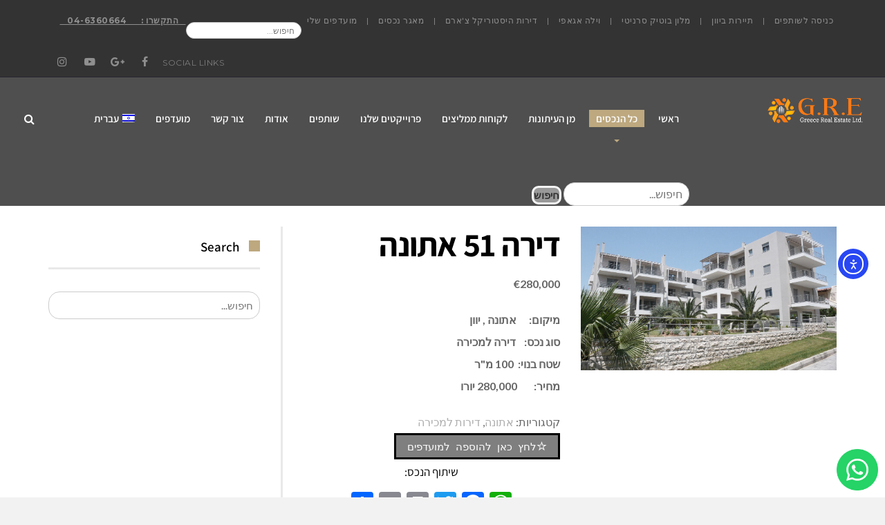

--- FILE ---
content_type: text/html; charset=UTF-8
request_url: https://greecerealestate.co.il/product/%D7%93%D7%99%D7%A8%D7%94-51-%D7%90%D7%AA%D7%95%D7%A0%D7%94/
body_size: 44913
content:
<!DOCTYPE html>
<!--[if lt IE 7]>
<html class="no-js lt-ie9 lt-ie8 lt-ie7" dir="rtl" lang="he-IL" prefix="og: https://ogp.me/ns#"> <![endif]-->
<!--[if IE 7]>
<html class="no-js lt-ie9 lt-ie8" dir="rtl" lang="he-IL" prefix="og: https://ogp.me/ns#"> <![endif]-->
<!--[if IE 8]>
<html class="no-js lt-ie9" dir="rtl" lang="he-IL" prefix="og: https://ogp.me/ns#"> <![endif]-->
<!--[if gt IE 8]><!--> <html class="no-js" dir="rtl" lang="he-IL" prefix="og: https://ogp.me/ns#"> <!--<![endif]-->
<head>
<meta charset="utf-8" />
<script type="text/javascript">
/* <![CDATA[ */
var gform;gform||(document.addEventListener("gform_main_scripts_loaded",function(){gform.scriptsLoaded=!0}),document.addEventListener("gform/theme/scripts_loaded",function(){gform.themeScriptsLoaded=!0}),window.addEventListener("DOMContentLoaded",function(){gform.domLoaded=!0}),gform={domLoaded:!1,scriptsLoaded:!1,themeScriptsLoaded:!1,isFormEditor:()=>"function"==typeof InitializeEditor,callIfLoaded:function(o){return!(!gform.domLoaded||!gform.scriptsLoaded||!gform.themeScriptsLoaded&&!gform.isFormEditor()||(gform.isFormEditor()&&console.warn("The use of gform.initializeOnLoaded() is deprecated in the form editor context and will be removed in Gravity Forms 3.1."),o(),0))},initializeOnLoaded:function(o){gform.callIfLoaded(o)||(document.addEventListener("gform_main_scripts_loaded",()=>{gform.scriptsLoaded=!0,gform.callIfLoaded(o)}),document.addEventListener("gform/theme/scripts_loaded",()=>{gform.themeScriptsLoaded=!0,gform.callIfLoaded(o)}),window.addEventListener("DOMContentLoaded",()=>{gform.domLoaded=!0,gform.callIfLoaded(o)}))},hooks:{action:{},filter:{}},addAction:function(o,r,e,t){gform.addHook("action",o,r,e,t)},addFilter:function(o,r,e,t){gform.addHook("filter",o,r,e,t)},doAction:function(o){gform.doHook("action",o,arguments)},applyFilters:function(o){return gform.doHook("filter",o,arguments)},removeAction:function(o,r){gform.removeHook("action",o,r)},removeFilter:function(o,r,e){gform.removeHook("filter",o,r,e)},addHook:function(o,r,e,t,n){null==gform.hooks[o][r]&&(gform.hooks[o][r]=[]);var d=gform.hooks[o][r];null==n&&(n=r+"_"+d.length),gform.hooks[o][r].push({tag:n,callable:e,priority:t=null==t?10:t})},doHook:function(r,o,e){var t;if(e=Array.prototype.slice.call(e,1),null!=gform.hooks[r][o]&&((o=gform.hooks[r][o]).sort(function(o,r){return o.priority-r.priority}),o.forEach(function(o){"function"!=typeof(t=o.callable)&&(t=window[t]),"action"==r?t.apply(null,e):e[0]=t.apply(null,e)})),"filter"==r)return e[0]},removeHook:function(o,r,t,n){var e;null!=gform.hooks[o][r]&&(e=(e=gform.hooks[o][r]).filter(function(o,r,e){return!!(null!=n&&n!=o.tag||null!=t&&t!=o.priority)}),gform.hooks[o][r]=e)}});
/* ]]> */
</script>
<meta name="viewport" content="width=device-width, initial-scale=1.0" />
<title>דירה 51 אתונה | G-R-E</title>
<style>img:is([sizes="auto" i], [sizes^="auto," i]) { contain-intrinsic-size: 3000px 1500px }</style>
<link rel="alternate" hreflang="he-il" href="https://greecerealestate.co.il/product/%d7%93%d7%99%d7%a8%d7%94-51-%d7%90%d7%aa%d7%95%d7%a0%d7%94/" />
<link rel="alternate" hreflang="x-default" href="https://greecerealestate.co.il/product/%d7%93%d7%99%d7%a8%d7%94-51-%d7%90%d7%aa%d7%95%d7%a0%d7%94/" />
<!-- All in One SEO 4.8.7 - aioseo.com -->
<meta name="robots" content="max-image-preview:large" />
<meta name="google-site-verification" content="2OmVZ2zxxf0CL_JGAHV8RAErwjHd3yd_W5KNzaEJ8FI" />
<link rel="canonical" href="https://greecerealestate.co.il/product/%d7%93%d7%99%d7%a8%d7%94-51-%d7%90%d7%aa%d7%95%d7%a0%d7%94/" />
<meta name="generator" content="All in One SEO (AIOSEO) 4.8.7" />
<meta property="og:locale" content="he_IL" />
<meta property="og:site_name" content="נדל&quot;ן ביוון - Greece Real Estate - G-R-E" />
<meta property="og:type" content="article" />
<meta property="og:title" content="דירה 51 אתונה | G-R-E" />
<meta property="og:url" content="https://greecerealestate.co.il/product/%d7%93%d7%99%d7%a8%d7%94-51-%d7%90%d7%aa%d7%95%d7%a0%d7%94/" />
<meta property="og:image" content="https://greecerealestate.co.il/wp-content/uploads/2015/08/GRELOGO.png" />
<meta property="og:image:secure_url" content="https://greecerealestate.co.il/wp-content/uploads/2015/08/GRELOGO.png" />
<meta property="article:published_time" content="2017-08-04T09:07:38+00:00" />
<meta property="article:modified_time" content="2017-09-17T14:49:02+00:00" />
<meta name="twitter:card" content="summary" />
<meta name="twitter:title" content="דירה 51 אתונה | G-R-E" />
<meta name="twitter:image" content="http://greecerealestate.co.il/wp-content/uploads/2015/08/GRELOGO.png" />
<script type="application/ld+json" class="aioseo-schema">
{"@context":"https:\/\/schema.org","@graph":[{"@type":"BreadcrumbList","@id":"https:\/\/greecerealestate.co.il\/product\/%d7%93%d7%99%d7%a8%d7%94-51-%d7%90%d7%aa%d7%95%d7%a0%d7%94\/#breadcrumblist","itemListElement":[{"@type":"ListItem","@id":"https:\/\/greecerealestate.co.il#listItem","position":1,"name":"Home","item":"https:\/\/greecerealestate.co.il","nextItem":{"@type":"ListItem","@id":"https:\/\/greecerealestate.co.il\/properties-catalog\/#listItem","name":"\u05de\u05d0\u05d2\u05e8 \u05e0\u05db\u05e1\u05d9\u05dd"}},{"@type":"ListItem","@id":"https:\/\/greecerealestate.co.il\/properties-catalog\/#listItem","position":2,"name":"\u05de\u05d0\u05d2\u05e8 \u05e0\u05db\u05e1\u05d9\u05dd","item":"https:\/\/greecerealestate.co.il\/properties-catalog\/","nextItem":{"@type":"ListItem","@id":"https:\/\/greecerealestate.co.il\/product-category\/%d7%93%d7%99%d7%a8%d7%95%d7%aa-%d7%9c%d7%9e%d7%9b%d7%99%d7%a8%d7%94\/#listItem","name":"\u05d3\u05d9\u05e8\u05d5\u05ea \u05dc\u05de\u05db\u05d9\u05e8\u05d4"},"previousItem":{"@type":"ListItem","@id":"https:\/\/greecerealestate.co.il#listItem","name":"Home"}},{"@type":"ListItem","@id":"https:\/\/greecerealestate.co.il\/product-category\/%d7%93%d7%99%d7%a8%d7%95%d7%aa-%d7%9c%d7%9e%d7%9b%d7%99%d7%a8%d7%94\/#listItem","position":3,"name":"\u05d3\u05d9\u05e8\u05d5\u05ea \u05dc\u05de\u05db\u05d9\u05e8\u05d4","item":"https:\/\/greecerealestate.co.il\/product-category\/%d7%93%d7%99%d7%a8%d7%95%d7%aa-%d7%9c%d7%9e%d7%9b%d7%99%d7%a8%d7%94\/","nextItem":{"@type":"ListItem","@id":"https:\/\/greecerealestate.co.il\/product-category\/%d7%93%d7%99%d7%a8%d7%95%d7%aa-%d7%9c%d7%9e%d7%9b%d7%99%d7%a8%d7%94\/%d7%90%d7%aa%d7%95%d7%a0%d7%94-5\/#listItem","name":"\u05d0\u05ea\u05d5\u05e0\u05d4"},"previousItem":{"@type":"ListItem","@id":"https:\/\/greecerealestate.co.il\/properties-catalog\/#listItem","name":"\u05de\u05d0\u05d2\u05e8 \u05e0\u05db\u05e1\u05d9\u05dd"}},{"@type":"ListItem","@id":"https:\/\/greecerealestate.co.il\/product-category\/%d7%93%d7%99%d7%a8%d7%95%d7%aa-%d7%9c%d7%9e%d7%9b%d7%99%d7%a8%d7%94\/%d7%90%d7%aa%d7%95%d7%a0%d7%94-5\/#listItem","position":4,"name":"\u05d0\u05ea\u05d5\u05e0\u05d4","item":"https:\/\/greecerealestate.co.il\/product-category\/%d7%93%d7%99%d7%a8%d7%95%d7%aa-%d7%9c%d7%9e%d7%9b%d7%99%d7%a8%d7%94\/%d7%90%d7%aa%d7%95%d7%a0%d7%94-5\/","nextItem":{"@type":"ListItem","@id":"https:\/\/greecerealestate.co.il\/product\/%d7%93%d7%99%d7%a8%d7%94-51-%d7%90%d7%aa%d7%95%d7%a0%d7%94\/#listItem","name":"\u05d3\u05d9\u05e8\u05d4 51 \u05d0\u05ea\u05d5\u05e0\u05d4"},"previousItem":{"@type":"ListItem","@id":"https:\/\/greecerealestate.co.il\/product-category\/%d7%93%d7%99%d7%a8%d7%95%d7%aa-%d7%9c%d7%9e%d7%9b%d7%99%d7%a8%d7%94\/#listItem","name":"\u05d3\u05d9\u05e8\u05d5\u05ea \u05dc\u05de\u05db\u05d9\u05e8\u05d4"}},{"@type":"ListItem","@id":"https:\/\/greecerealestate.co.il\/product\/%d7%93%d7%99%d7%a8%d7%94-51-%d7%90%d7%aa%d7%95%d7%a0%d7%94\/#listItem","position":5,"name":"\u05d3\u05d9\u05e8\u05d4 51 \u05d0\u05ea\u05d5\u05e0\u05d4","previousItem":{"@type":"ListItem","@id":"https:\/\/greecerealestate.co.il\/product-category\/%d7%93%d7%99%d7%a8%d7%95%d7%aa-%d7%9c%d7%9e%d7%9b%d7%99%d7%a8%d7%94\/%d7%90%d7%aa%d7%95%d7%a0%d7%94-5\/#listItem","name":"\u05d0\u05ea\u05d5\u05e0\u05d4"}}]},{"@type":"ItemPage","@id":"https:\/\/greecerealestate.co.il\/product\/%d7%93%d7%99%d7%a8%d7%94-51-%d7%90%d7%aa%d7%95%d7%a0%d7%94\/#itempage","url":"https:\/\/greecerealestate.co.il\/product\/%d7%93%d7%99%d7%a8%d7%94-51-%d7%90%d7%aa%d7%95%d7%a0%d7%94\/","name":"\u05d3\u05d9\u05e8\u05d4 51 \u05d0\u05ea\u05d5\u05e0\u05d4 | G-R-E","inLanguage":"he-IL","isPartOf":{"@id":"https:\/\/greecerealestate.co.il\/#website"},"breadcrumb":{"@id":"https:\/\/greecerealestate.co.il\/product\/%d7%93%d7%99%d7%a8%d7%94-51-%d7%90%d7%aa%d7%95%d7%a0%d7%94\/#breadcrumblist"},"image":{"@type":"ImageObject","url":"https:\/\/greecerealestate.co.il\/wp-content\/uploads\/2017\/08\/\u05d3\u05d9\u05e8\u05d4-51-\u05d0\u05ea\u05d5\u05e0\u05d4-\u05dc\u05de\u05db\u05d9\u05e8\u05d4-1.jpg","@id":"https:\/\/greecerealestate.co.il\/product\/%d7%93%d7%99%d7%a8%d7%94-51-%d7%90%d7%aa%d7%95%d7%a0%d7%94\/#mainImage","width":592,"height":333},"primaryImageOfPage":{"@id":"https:\/\/greecerealestate.co.il\/product\/%d7%93%d7%99%d7%a8%d7%94-51-%d7%90%d7%aa%d7%95%d7%a0%d7%94\/#mainImage"},"datePublished":"2017-08-04T09:07:38+00:00","dateModified":"2017-09-17T14:49:02+00:00"},{"@type":"Organization","@id":"https:\/\/greecerealestate.co.il\/#organization","name":"G.R.E - Greece Real Estate","description":"\u05e0\u05d3\u05dc\"\u05df \u05d1\u05d9\u05d5\u05d5\u05df, realestate in greece","url":"https:\/\/greecerealestate.co.il\/","telephone":"+97246360664","logo":{"@type":"ImageObject","url":"https:\/\/x-clusiverealestate.nl\/wp-content\/uploads\/2022\/02\/\u05dc\u05d5\u05d2\u05d5-\u05e0\u05d3\u05dc\u05df-\u05e9\u05e7\u05d5\u05e3.png","@id":"https:\/\/greecerealestate.co.il\/product\/%d7%93%d7%99%d7%a8%d7%94-51-%d7%90%d7%aa%d7%95%d7%a0%d7%94\/#organizationLogo"},"image":{"@id":"https:\/\/greecerealestate.co.il\/product\/%d7%93%d7%99%d7%a8%d7%94-51-%d7%90%d7%aa%d7%95%d7%a0%d7%94\/#organizationLogo"}},{"@type":"WebSite","@id":"https:\/\/greecerealestate.co.il\/#website","url":"https:\/\/greecerealestate.co.il\/","name":"G-R-E","description":"\u05e0\u05d3\u05dc\"\u05df \u05d1\u05d9\u05d5\u05d5\u05df, realestate in greece","inLanguage":"he-IL","publisher":{"@id":"https:\/\/greecerealestate.co.il\/#organization"}}]}
</script>
<!-- All in One SEO -->
<link rel='dns-prefetch' href='//static.addtoany.com' />
<link rel='dns-prefetch' href='//cdn.elementor.com' />
<link rel="alternate" type="application/rss+xml" title="G-R-E &laquo; פיד‏" href="https://greecerealestate.co.il/feed/" />
<link rel="alternate" type="application/rss+xml" title="G-R-E &laquo; פיד תגובות‏" href="https://greecerealestate.co.il/comments/feed/" />
<link rel="alternate" type="application/rss+xml" title="G-R-E &laquo; פיד תגובות של דירה 51 אתונה" href="https://greecerealestate.co.il/product/%d7%93%d7%99%d7%a8%d7%94-51-%d7%90%d7%aa%d7%95%d7%a0%d7%94/feed/" />
<script type="text/javascript">
/* <![CDATA[ */
window._wpemojiSettings = {"baseUrl":"https:\/\/s.w.org\/images\/core\/emoji\/16.0.1\/72x72\/","ext":".png","svgUrl":"https:\/\/s.w.org\/images\/core\/emoji\/16.0.1\/svg\/","svgExt":".svg","source":{"concatemoji":"https:\/\/greecerealestate.co.il\/wp-includes\/js\/wp-emoji-release.min.js?ver=6.8.2"}};
/*! This file is auto-generated */
!function(s,n){var o,i,e;function c(e){try{var t={supportTests:e,timestamp:(new Date).valueOf()};sessionStorage.setItem(o,JSON.stringify(t))}catch(e){}}function p(e,t,n){e.clearRect(0,0,e.canvas.width,e.canvas.height),e.fillText(t,0,0);var t=new Uint32Array(e.getImageData(0,0,e.canvas.width,e.canvas.height).data),a=(e.clearRect(0,0,e.canvas.width,e.canvas.height),e.fillText(n,0,0),new Uint32Array(e.getImageData(0,0,e.canvas.width,e.canvas.height).data));return t.every(function(e,t){return e===a[t]})}function u(e,t){e.clearRect(0,0,e.canvas.width,e.canvas.height),e.fillText(t,0,0);for(var n=e.getImageData(16,16,1,1),a=0;a<n.data.length;a++)if(0!==n.data[a])return!1;return!0}function f(e,t,n,a){switch(t){case"flag":return n(e,"\ud83c\udff3\ufe0f\u200d\u26a7\ufe0f","\ud83c\udff3\ufe0f\u200b\u26a7\ufe0f")?!1:!n(e,"\ud83c\udde8\ud83c\uddf6","\ud83c\udde8\u200b\ud83c\uddf6")&&!n(e,"\ud83c\udff4\udb40\udc67\udb40\udc62\udb40\udc65\udb40\udc6e\udb40\udc67\udb40\udc7f","\ud83c\udff4\u200b\udb40\udc67\u200b\udb40\udc62\u200b\udb40\udc65\u200b\udb40\udc6e\u200b\udb40\udc67\u200b\udb40\udc7f");case"emoji":return!a(e,"\ud83e\udedf")}return!1}function g(e,t,n,a){var r="undefined"!=typeof WorkerGlobalScope&&self instanceof WorkerGlobalScope?new OffscreenCanvas(300,150):s.createElement("canvas"),o=r.getContext("2d",{willReadFrequently:!0}),i=(o.textBaseline="top",o.font="600 32px Arial",{});return e.forEach(function(e){i[e]=t(o,e,n,a)}),i}function t(e){var t=s.createElement("script");t.src=e,t.defer=!0,s.head.appendChild(t)}"undefined"!=typeof Promise&&(o="wpEmojiSettingsSupports",i=["flag","emoji"],n.supports={everything:!0,everythingExceptFlag:!0},e=new Promise(function(e){s.addEventListener("DOMContentLoaded",e,{once:!0})}),new Promise(function(t){var n=function(){try{var e=JSON.parse(sessionStorage.getItem(o));if("object"==typeof e&&"number"==typeof e.timestamp&&(new Date).valueOf()<e.timestamp+604800&&"object"==typeof e.supportTests)return e.supportTests}catch(e){}return null}();if(!n){if("undefined"!=typeof Worker&&"undefined"!=typeof OffscreenCanvas&&"undefined"!=typeof URL&&URL.createObjectURL&&"undefined"!=typeof Blob)try{var e="postMessage("+g.toString()+"("+[JSON.stringify(i),f.toString(),p.toString(),u.toString()].join(",")+"));",a=new Blob([e],{type:"text/javascript"}),r=new Worker(URL.createObjectURL(a),{name:"wpTestEmojiSupports"});return void(r.onmessage=function(e){c(n=e.data),r.terminate(),t(n)})}catch(e){}c(n=g(i,f,p,u))}t(n)}).then(function(e){for(var t in e)n.supports[t]=e[t],n.supports.everything=n.supports.everything&&n.supports[t],"flag"!==t&&(n.supports.everythingExceptFlag=n.supports.everythingExceptFlag&&n.supports[t]);n.supports.everythingExceptFlag=n.supports.everythingExceptFlag&&!n.supports.flag,n.DOMReady=!1,n.readyCallback=function(){n.DOMReady=!0}}).then(function(){return e}).then(function(){var e;n.supports.everything||(n.readyCallback(),(e=n.source||{}).concatemoji?t(e.concatemoji):e.wpemoji&&e.twemoji&&(t(e.twemoji),t(e.wpemoji)))}))}((window,document),window._wpemojiSettings);
/* ]]> */
</script>
<!-- <link rel='stylesheet' id='gforms_reset_css-css' href='https://greecerealestate.co.il/wp-content/plugins/gravityforms/legacy/css/formreset.min.css?ver=2.9.17.1' type='text/css' media='all' /> -->
<!-- <link rel='stylesheet' id='gforms_formsmain_css-css' href='https://greecerealestate.co.il/wp-content/plugins/gravityforms/legacy/css/formsmain.min.css?ver=2.9.17.1' type='text/css' media='all' /> -->
<!-- <link rel='stylesheet' id='gforms_ready_class_css-css' href='https://greecerealestate.co.il/wp-content/plugins/gravityforms/legacy/css/readyclass.min.css?ver=2.9.17.1' type='text/css' media='all' /> -->
<!-- <link rel='stylesheet' id='gforms_browsers_css-css' href='https://greecerealestate.co.il/wp-content/plugins/gravityforms/legacy/css/browsers.min.css?ver=2.9.17.1' type='text/css' media='all' /> -->
<!-- <link rel='stylesheet' id='gforms_rtl_css-css' href='https://greecerealestate.co.il/wp-content/plugins/gravityforms/legacy/css/rtl.min.css?ver=2.9.17.1' type='text/css' media='all' /> -->
<!-- <link rel='stylesheet' id='elementor-frontend-css' href='https://greecerealestate.co.il/wp-content/plugins/elementor/assets/css/frontend-rtl.min.css?ver=3.32.2' type='text/css' media='all' /> -->
<link rel="stylesheet" type="text/css" href="//greecerealestate.co.il/wp-content/cache/greecerealestate.co.il/wpfc-minified/8wierc8g/4034d.css" media="all"/>
<link rel='stylesheet' id='elementor-post-45926-css' href='https://greecerealestate.co.il/wp-content/uploads/elementor/css/post-45926.css?ver=1758220651' type='text/css' media='all' />
<!-- <link rel='stylesheet' id='widget-woocommerce-products-css' href='https://greecerealestate.co.il/wp-content/plugins/elementor-pro/assets/css/widget-woocommerce-products-rtl.min.css?ver=3.32.1' type='text/css' media='all' /> -->
<!-- <link rel='stylesheet' id='popup-maker-site-css' href='//greecerealestate.co.il/wp-content/uploads/pum/pum-site-styles.css?generated=1747042548&#038;ver=1.21.1' type='text/css' media='all' /> -->
<link rel="stylesheet" type="text/css" href="//greecerealestate.co.il/wp-content/cache/greecerealestate.co.il/wpfc-minified/qm4kwao/4034d.css" media="all"/>
<style id='wp-emoji-styles-inline-css' type='text/css'>
img.wp-smiley, img.emoji {
display: inline !important;
border: none !important;
box-shadow: none !important;
height: 1em !important;
width: 1em !important;
margin: 0 0.07em !important;
vertical-align: -0.1em !important;
background: none !important;
padding: 0 !important;
}
</style>
<!-- <link rel='stylesheet' id='wp-block-library-rtl-css' href='https://greecerealestate.co.il/wp-includes/css/dist/block-library/style-rtl.min.css?ver=6.8.2' type='text/css' media='all' /> -->
<link rel="stylesheet" type="text/css" href="//greecerealestate.co.il/wp-content/cache/greecerealestate.co.il/wpfc-minified/jxeg6eno/4034d.css" media="all"/>
<style id='classic-theme-styles-inline-css' type='text/css'>
/*! This file is auto-generated */
.wp-block-button__link{color:#fff;background-color:#32373c;border-radius:9999px;box-shadow:none;text-decoration:none;padding:calc(.667em + 2px) calc(1.333em + 2px);font-size:1.125em}.wp-block-file__button{background:#32373c;color:#fff;text-decoration:none}
</style>
<!-- <link rel='stylesheet' id='wp-components-rtl-css' href='https://greecerealestate.co.il/wp-includes/css/dist/components/style-rtl.min.css?ver=6.8.2' type='text/css' media='all' /> -->
<!-- <link rel='stylesheet' id='wp-preferences-css' href='https://greecerealestate.co.il/wp-includes/css/dist/preferences/style.min.css?ver=6.8.2' type='text/css' media='all' /> -->
<!-- <link rel='stylesheet' id='wp-block-editor-rtl-css' href='https://greecerealestate.co.il/wp-includes/css/dist/block-editor/style-rtl.min.css?ver=6.8.2' type='text/css' media='all' /> -->
<!-- <link rel='stylesheet' id='popup-maker-block-library-style-css' href='https://greecerealestate.co.il/wp-content/plugins/popup-maker/dist/packages/block-library-style-rtl.css?ver=dbea705cfafe089d65f1' type='text/css' media='all' /> -->
<link rel="stylesheet" type="text/css" href="//greecerealestate.co.il/wp-content/cache/greecerealestate.co.il/wpfc-minified/2ax7cg92/4034d.css" media="all"/>
<style id='global-styles-inline-css' type='text/css'>
:root{--wp--preset--aspect-ratio--square: 1;--wp--preset--aspect-ratio--4-3: 4/3;--wp--preset--aspect-ratio--3-4: 3/4;--wp--preset--aspect-ratio--3-2: 3/2;--wp--preset--aspect-ratio--2-3: 2/3;--wp--preset--aspect-ratio--16-9: 16/9;--wp--preset--aspect-ratio--9-16: 9/16;--wp--preset--color--black: #000000;--wp--preset--color--cyan-bluish-gray: #abb8c3;--wp--preset--color--white: #ffffff;--wp--preset--color--pale-pink: #f78da7;--wp--preset--color--vivid-red: #cf2e2e;--wp--preset--color--luminous-vivid-orange: #ff6900;--wp--preset--color--luminous-vivid-amber: #fcb900;--wp--preset--color--light-green-cyan: #7bdcb5;--wp--preset--color--vivid-green-cyan: #00d084;--wp--preset--color--pale-cyan-blue: #8ed1fc;--wp--preset--color--vivid-cyan-blue: #0693e3;--wp--preset--color--vivid-purple: #9b51e0;--wp--preset--gradient--vivid-cyan-blue-to-vivid-purple: linear-gradient(135deg,rgba(6,147,227,1) 0%,rgb(155,81,224) 100%);--wp--preset--gradient--light-green-cyan-to-vivid-green-cyan: linear-gradient(135deg,rgb(122,220,180) 0%,rgb(0,208,130) 100%);--wp--preset--gradient--luminous-vivid-amber-to-luminous-vivid-orange: linear-gradient(135deg,rgba(252,185,0,1) 0%,rgba(255,105,0,1) 100%);--wp--preset--gradient--luminous-vivid-orange-to-vivid-red: linear-gradient(135deg,rgba(255,105,0,1) 0%,rgb(207,46,46) 100%);--wp--preset--gradient--very-light-gray-to-cyan-bluish-gray: linear-gradient(135deg,rgb(238,238,238) 0%,rgb(169,184,195) 100%);--wp--preset--gradient--cool-to-warm-spectrum: linear-gradient(135deg,rgb(74,234,220) 0%,rgb(151,120,209) 20%,rgb(207,42,186) 40%,rgb(238,44,130) 60%,rgb(251,105,98) 80%,rgb(254,248,76) 100%);--wp--preset--gradient--blush-light-purple: linear-gradient(135deg,rgb(255,206,236) 0%,rgb(152,150,240) 100%);--wp--preset--gradient--blush-bordeaux: linear-gradient(135deg,rgb(254,205,165) 0%,rgb(254,45,45) 50%,rgb(107,0,62) 100%);--wp--preset--gradient--luminous-dusk: linear-gradient(135deg,rgb(255,203,112) 0%,rgb(199,81,192) 50%,rgb(65,88,208) 100%);--wp--preset--gradient--pale-ocean: linear-gradient(135deg,rgb(255,245,203) 0%,rgb(182,227,212) 50%,rgb(51,167,181) 100%);--wp--preset--gradient--electric-grass: linear-gradient(135deg,rgb(202,248,128) 0%,rgb(113,206,126) 100%);--wp--preset--gradient--midnight: linear-gradient(135deg,rgb(2,3,129) 0%,rgb(40,116,252) 100%);--wp--preset--font-size--small: 13px;--wp--preset--font-size--medium: 20px;--wp--preset--font-size--large: 36px;--wp--preset--font-size--x-large: 42px;--wp--preset--spacing--20: 0.44rem;--wp--preset--spacing--30: 0.67rem;--wp--preset--spacing--40: 1rem;--wp--preset--spacing--50: 1.5rem;--wp--preset--spacing--60: 2.25rem;--wp--preset--spacing--70: 3.38rem;--wp--preset--spacing--80: 5.06rem;--wp--preset--shadow--natural: 6px 6px 9px rgba(0, 0, 0, 0.2);--wp--preset--shadow--deep: 12px 12px 50px rgba(0, 0, 0, 0.4);--wp--preset--shadow--sharp: 6px 6px 0px rgba(0, 0, 0, 0.2);--wp--preset--shadow--outlined: 6px 6px 0px -3px rgba(255, 255, 255, 1), 6px 6px rgba(0, 0, 0, 1);--wp--preset--shadow--crisp: 6px 6px 0px rgba(0, 0, 0, 1);}:where(.is-layout-flex){gap: 0.5em;}:where(.is-layout-grid){gap: 0.5em;}body .is-layout-flex{display: flex;}.is-layout-flex{flex-wrap: wrap;align-items: center;}.is-layout-flex > :is(*, div){margin: 0;}body .is-layout-grid{display: grid;}.is-layout-grid > :is(*, div){margin: 0;}:where(.wp-block-columns.is-layout-flex){gap: 2em;}:where(.wp-block-columns.is-layout-grid){gap: 2em;}:where(.wp-block-post-template.is-layout-flex){gap: 1.25em;}:where(.wp-block-post-template.is-layout-grid){gap: 1.25em;}.has-black-color{color: var(--wp--preset--color--black) !important;}.has-cyan-bluish-gray-color{color: var(--wp--preset--color--cyan-bluish-gray) !important;}.has-white-color{color: var(--wp--preset--color--white) !important;}.has-pale-pink-color{color: var(--wp--preset--color--pale-pink) !important;}.has-vivid-red-color{color: var(--wp--preset--color--vivid-red) !important;}.has-luminous-vivid-orange-color{color: var(--wp--preset--color--luminous-vivid-orange) !important;}.has-luminous-vivid-amber-color{color: var(--wp--preset--color--luminous-vivid-amber) !important;}.has-light-green-cyan-color{color: var(--wp--preset--color--light-green-cyan) !important;}.has-vivid-green-cyan-color{color: var(--wp--preset--color--vivid-green-cyan) !important;}.has-pale-cyan-blue-color{color: var(--wp--preset--color--pale-cyan-blue) !important;}.has-vivid-cyan-blue-color{color: var(--wp--preset--color--vivid-cyan-blue) !important;}.has-vivid-purple-color{color: var(--wp--preset--color--vivid-purple) !important;}.has-black-background-color{background-color: var(--wp--preset--color--black) !important;}.has-cyan-bluish-gray-background-color{background-color: var(--wp--preset--color--cyan-bluish-gray) !important;}.has-white-background-color{background-color: var(--wp--preset--color--white) !important;}.has-pale-pink-background-color{background-color: var(--wp--preset--color--pale-pink) !important;}.has-vivid-red-background-color{background-color: var(--wp--preset--color--vivid-red) !important;}.has-luminous-vivid-orange-background-color{background-color: var(--wp--preset--color--luminous-vivid-orange) !important;}.has-luminous-vivid-amber-background-color{background-color: var(--wp--preset--color--luminous-vivid-amber) !important;}.has-light-green-cyan-background-color{background-color: var(--wp--preset--color--light-green-cyan) !important;}.has-vivid-green-cyan-background-color{background-color: var(--wp--preset--color--vivid-green-cyan) !important;}.has-pale-cyan-blue-background-color{background-color: var(--wp--preset--color--pale-cyan-blue) !important;}.has-vivid-cyan-blue-background-color{background-color: var(--wp--preset--color--vivid-cyan-blue) !important;}.has-vivid-purple-background-color{background-color: var(--wp--preset--color--vivid-purple) !important;}.has-black-border-color{border-color: var(--wp--preset--color--black) !important;}.has-cyan-bluish-gray-border-color{border-color: var(--wp--preset--color--cyan-bluish-gray) !important;}.has-white-border-color{border-color: var(--wp--preset--color--white) !important;}.has-pale-pink-border-color{border-color: var(--wp--preset--color--pale-pink) !important;}.has-vivid-red-border-color{border-color: var(--wp--preset--color--vivid-red) !important;}.has-luminous-vivid-orange-border-color{border-color: var(--wp--preset--color--luminous-vivid-orange) !important;}.has-luminous-vivid-amber-border-color{border-color: var(--wp--preset--color--luminous-vivid-amber) !important;}.has-light-green-cyan-border-color{border-color: var(--wp--preset--color--light-green-cyan) !important;}.has-vivid-green-cyan-border-color{border-color: var(--wp--preset--color--vivid-green-cyan) !important;}.has-pale-cyan-blue-border-color{border-color: var(--wp--preset--color--pale-cyan-blue) !important;}.has-vivid-cyan-blue-border-color{border-color: var(--wp--preset--color--vivid-cyan-blue) !important;}.has-vivid-purple-border-color{border-color: var(--wp--preset--color--vivid-purple) !important;}.has-vivid-cyan-blue-to-vivid-purple-gradient-background{background: var(--wp--preset--gradient--vivid-cyan-blue-to-vivid-purple) !important;}.has-light-green-cyan-to-vivid-green-cyan-gradient-background{background: var(--wp--preset--gradient--light-green-cyan-to-vivid-green-cyan) !important;}.has-luminous-vivid-amber-to-luminous-vivid-orange-gradient-background{background: var(--wp--preset--gradient--luminous-vivid-amber-to-luminous-vivid-orange) !important;}.has-luminous-vivid-orange-to-vivid-red-gradient-background{background: var(--wp--preset--gradient--luminous-vivid-orange-to-vivid-red) !important;}.has-very-light-gray-to-cyan-bluish-gray-gradient-background{background: var(--wp--preset--gradient--very-light-gray-to-cyan-bluish-gray) !important;}.has-cool-to-warm-spectrum-gradient-background{background: var(--wp--preset--gradient--cool-to-warm-spectrum) !important;}.has-blush-light-purple-gradient-background{background: var(--wp--preset--gradient--blush-light-purple) !important;}.has-blush-bordeaux-gradient-background{background: var(--wp--preset--gradient--blush-bordeaux) !important;}.has-luminous-dusk-gradient-background{background: var(--wp--preset--gradient--luminous-dusk) !important;}.has-pale-ocean-gradient-background{background: var(--wp--preset--gradient--pale-ocean) !important;}.has-electric-grass-gradient-background{background: var(--wp--preset--gradient--electric-grass) !important;}.has-midnight-gradient-background{background: var(--wp--preset--gradient--midnight) !important;}.has-small-font-size{font-size: var(--wp--preset--font-size--small) !important;}.has-medium-font-size{font-size: var(--wp--preset--font-size--medium) !important;}.has-large-font-size{font-size: var(--wp--preset--font-size--large) !important;}.has-x-large-font-size{font-size: var(--wp--preset--font-size--x-large) !important;}
:where(.wp-block-post-template.is-layout-flex){gap: 1.25em;}:where(.wp-block-post-template.is-layout-grid){gap: 1.25em;}
:where(.wp-block-columns.is-layout-flex){gap: 2em;}:where(.wp-block-columns.is-layout-grid){gap: 2em;}
:root :where(.wp-block-pullquote){font-size: 1.5em;line-height: 1.6;}
</style>
<!-- <link rel='stylesheet' id='awd-style-css' href='https://greecerealestate.co.il/wp-content/plugins/aryo-widget-device/assets/css/style.css?ver=6.8.2' type='text/css' media='all' /> -->
<!-- <link rel='stylesheet' id='wc-product-badge-stylesheet-css' href='https://greecerealestate.co.il/wp-content/plugins/woocommerce-product-badge/assets/css/style.css?ver=6.8.2' type='text/css' media='all' /> -->
<!-- <link rel='stylesheet' id='woof-css' href='https://greecerealestate.co.il/wp-content/plugins/woocommerce-products-filter/css/front.css?ver=1.3.7.1' type='text/css' media='all' /> -->
<link rel="stylesheet" type="text/css" href="//greecerealestate.co.il/wp-content/cache/greecerealestate.co.il/wpfc-minified/mbg39xwp/4034d.css" media="all"/>
<style id='woof-inline-css' type='text/css'>
.woof_products_top_panel li span, .woof_products_top_panel2 li span{background: url(https://greecerealestate.co.il/wp-content/plugins/woocommerce-products-filter/img/delete.png);background-size: 14px 14px;background-repeat: no-repeat;background-position: right;}
.jQuery-plainOverlay-progress {
border-top: 12px solid #000000 !important;
}
.woof_edit_view{
display: none;
}
</style>
<!-- <link rel='stylesheet' id='plainoverlay-css' href='https://greecerealestate.co.il/wp-content/plugins/woocommerce-products-filter/css/plainoverlay.css?ver=1.3.7.1' type='text/css' media='all' /> -->
<!-- <link rel='stylesheet' id='woof_by_author_html_items-css' href='https://greecerealestate.co.il/wp-content/plugins/woocommerce-products-filter/ext/by_author/css/by_author.css?ver=1.3.7.1' type='text/css' media='all' /> -->
<!-- <link rel='stylesheet' id='woof_by_instock_html_items-css' href='https://greecerealestate.co.il/wp-content/plugins/woocommerce-products-filter/ext/by_instock/css/by_instock.css?ver=1.3.7.1' type='text/css' media='all' /> -->
<!-- <link rel='stylesheet' id='woof_by_onsales_html_items-css' href='https://greecerealestate.co.il/wp-content/plugins/woocommerce-products-filter/ext/by_onsales/css/by_onsales.css?ver=1.3.7.1' type='text/css' media='all' /> -->
<!-- <link rel='stylesheet' id='woof_by_text_html_items-css' href='https://greecerealestate.co.il/wp-content/plugins/woocommerce-products-filter/ext/by_text/assets/css/front.css?ver=1.3.7.1' type='text/css' media='all' /> -->
<!-- <link rel='stylesheet' id='woof_label_html_items-css' href='https://greecerealestate.co.il/wp-content/plugins/woocommerce-products-filter/ext/label/css/html_types/label.css?ver=1.3.7.1' type='text/css' media='all' /> -->
<!-- <link rel='stylesheet' id='woof_select_radio_check_html_items-css' href='https://greecerealestate.co.il/wp-content/plugins/woocommerce-products-filter/ext/select_radio_check/css/html_types/select_radio_check.css?ver=1.3.7.1' type='text/css' media='all' /> -->
<!-- <link rel='stylesheet' id='woof_sd_html_items_checkbox-css' href='https://greecerealestate.co.il/wp-content/plugins/woocommerce-products-filter/ext/smart_designer/css/elements/checkbox.css?ver=1.3.7.1' type='text/css' media='all' /> -->
<!-- <link rel='stylesheet' id='woof_sd_html_items_radio-css' href='https://greecerealestate.co.il/wp-content/plugins/woocommerce-products-filter/ext/smart_designer/css/elements/radio.css?ver=1.3.7.1' type='text/css' media='all' /> -->
<!-- <link rel='stylesheet' id='woof_sd_html_items_switcher-css' href='https://greecerealestate.co.il/wp-content/plugins/woocommerce-products-filter/ext/smart_designer/css/elements/switcher.css?ver=1.3.7.1' type='text/css' media='all' /> -->
<!-- <link rel='stylesheet' id='woof_sd_html_items_color-css' href='https://greecerealestate.co.il/wp-content/plugins/woocommerce-products-filter/ext/smart_designer/css/elements/color.css?ver=1.3.7.1' type='text/css' media='all' /> -->
<!-- <link rel='stylesheet' id='woof_sd_html_items_tooltip-css' href='https://greecerealestate.co.il/wp-content/plugins/woocommerce-products-filter/ext/smart_designer/css/tooltip.css?ver=1.3.7.1' type='text/css' media='all' /> -->
<!-- <link rel='stylesheet' id='woof_sd_html_items_front-css' href='https://greecerealestate.co.il/wp-content/plugins/woocommerce-products-filter/ext/smart_designer/css/front.css?ver=1.3.7.1' type='text/css' media='all' /> -->
<!-- <link rel='stylesheet' id='woof-switcher23-css' href='https://greecerealestate.co.il/wp-content/plugins/woocommerce-products-filter/css/switcher.css?ver=1.3.7.1' type='text/css' media='all' /> -->
<!-- <link rel='stylesheet' id='select2-css' href='https://greecerealestate.co.il/wp-content/plugins/woocommerce/assets/css/select2.css?ver=10.1.2' type='text/css' media='all' /> -->
<!-- <link rel='stylesheet' id='woocommerce-layout-rtl-css' href='https://greecerealestate.co.il/wp-content/plugins/woocommerce/assets/css/woocommerce-layout-rtl.css?ver=10.1.2' type='text/css' media='all' /> -->
<link rel="stylesheet" type="text/css" href="//greecerealestate.co.il/wp-content/cache/greecerealestate.co.il/wpfc-minified/fp7xqnkg/4034d.css" media="all"/>
<!-- <link rel='stylesheet' id='woocommerce-smallscreen-rtl-css' href='https://greecerealestate.co.il/wp-content/plugins/woocommerce/assets/css/woocommerce-smallscreen-rtl.css?ver=10.1.2' type='text/css' media='only screen and (max-width: 768px)' /> -->
<link rel="stylesheet" type="text/css" href="//greecerealestate.co.il/wp-content/cache/greecerealestate.co.il/wpfc-minified/9k17wxco/4034d.css" media="only screen and (max-width: 768px)"/>
<!-- <link rel='stylesheet' id='woocommerce-general-rtl-css' href='https://greecerealestate.co.il/wp-content/plugins/woocommerce/assets/css/woocommerce-rtl.css?ver=10.1.2' type='text/css' media='all' /> -->
<link rel="stylesheet" type="text/css" href="//greecerealestate.co.il/wp-content/cache/greecerealestate.co.il/wpfc-minified/kepr3h7z/4034d.css" media="all"/>
<style id='woocommerce-inline-inline-css' type='text/css'>
.woocommerce form .form-row .required { visibility: visible; }
</style>
<!-- <link rel='stylesheet' id='wpml-legacy-horizontal-list-0-css' href='https://greecerealestate.co.il/wp-content/plugins/sitepress-multilingual-cms/templates/language-switchers/legacy-list-horizontal/style.min.css?ver=1' type='text/css' media='all' /> -->
<link rel="stylesheet" type="text/css" href="//greecerealestate.co.il/wp-content/cache/greecerealestate.co.il/wpfc-minified/7viukojk/4034d.css" media="all"/>
<style id='wpml-legacy-horizontal-list-0-inline-css' type='text/css'>
.wpml-ls-statics-shortcode_actions, .wpml-ls-statics-shortcode_actions .wpml-ls-sub-menu, .wpml-ls-statics-shortcode_actions a {border-color:#cdcdcd;}.wpml-ls-statics-shortcode_actions a, .wpml-ls-statics-shortcode_actions .wpml-ls-sub-menu a, .wpml-ls-statics-shortcode_actions .wpml-ls-sub-menu a:link, .wpml-ls-statics-shortcode_actions li:not(.wpml-ls-current-language) .wpml-ls-link, .wpml-ls-statics-shortcode_actions li:not(.wpml-ls-current-language) .wpml-ls-link:link {color:#444444;background-color:#ffffff;}.wpml-ls-statics-shortcode_actions .wpml-ls-sub-menu a:hover,.wpml-ls-statics-shortcode_actions .wpml-ls-sub-menu a:focus, .wpml-ls-statics-shortcode_actions .wpml-ls-sub-menu a:link:hover, .wpml-ls-statics-shortcode_actions .wpml-ls-sub-menu a:link:focus {color:#000000;background-color:#eeeeee;}.wpml-ls-statics-shortcode_actions .wpml-ls-current-language > a {color:#444444;background-color:#ffffff;}.wpml-ls-statics-shortcode_actions .wpml-ls-current-language:hover>a, .wpml-ls-statics-shortcode_actions .wpml-ls-current-language>a:focus {color:#000000;background-color:#eeeeee;}
</style>
<!-- <link rel='stylesheet' id='wpml-menu-item-0-css' href='https://greecerealestate.co.il/wp-content/plugins/sitepress-multilingual-cms/templates/language-switchers/menu-item/style.min.css?ver=1' type='text/css' media='all' /> -->
<!-- <link rel='stylesheet' id='ea11y-widget-fonts-css' href='https://greecerealestate.co.il/wp-content/plugins/pojo-accessibility/assets/build/fonts.css?ver=3.7.0' type='text/css' media='all' /> -->
<!-- <link rel='stylesheet' id='ea11y-skip-link-css' href='https://greecerealestate.co.il/wp-content/plugins/pojo-accessibility/assets/build/skip-link.css?ver=3.7.0' type='text/css' media='all' /> -->
<!-- <link rel='stylesheet' id='brands-styles-css' href='https://greecerealestate.co.il/wp-content/plugins/woocommerce/assets/css/brands.css?ver=10.1.2' type='text/css' media='all' /> -->
<!-- <link rel='stylesheet' id='widget-heading-css' href='https://greecerealestate.co.il/wp-content/plugins/elementor/assets/css/widget-heading-rtl.min.css?ver=3.32.2' type='text/css' media='all' /> -->
<link rel="stylesheet" type="text/css" href="//greecerealestate.co.il/wp-content/cache/greecerealestate.co.il/wpfc-minified/ffr4fvvw/4034d.css" media="all"/>
<link rel='stylesheet' id='elementor-post-66698-css' href='https://greecerealestate.co.il/wp-content/uploads/elementor/css/post-66698.css?ver=1758220652' type='text/css' media='all' />
<!-- <link rel='stylesheet' id='font-awesome-5-all-css' href='https://greecerealestate.co.il/wp-content/plugins/elementor/assets/lib/font-awesome/css/all.min.css?ver=3.32.2' type='text/css' media='all' /> -->
<!-- <link rel='stylesheet' id='font-awesome-4-shim-css' href='https://greecerealestate.co.il/wp-content/plugins/elementor/assets/lib/font-awesome/css/v4-shims.min.css?ver=3.32.2' type='text/css' media='all' /> -->
<link rel="stylesheet" type="text/css" href="//greecerealestate.co.il/wp-content/cache/greecerealestate.co.il/wpfc-minified/dihg18n6/4034d.css" media="all"/>
<link rel='stylesheet' id='elementor-post-33120-css' href='https://greecerealestate.co.il/wp-content/uploads/elementor/css/post-33120.css?ver=1758220652' type='text/css' media='all' />
<!-- <link rel='stylesheet' id='simple-favorites-css' href='https://greecerealestate.co.il/wp-content/plugins/favorites/assets/css/favorites.css?ver=2.3.6' type='text/css' media='all' /> -->
<!-- <link rel='stylesheet' id='addtoany-css' href='https://greecerealestate.co.il/wp-content/plugins/add-to-any/addtoany.min.css?ver=1.16' type='text/css' media='all' /> -->
<!-- <link rel='stylesheet' id='pojo-css-framework-css' href='https://greecerealestate.co.il/wp-content/themes/scoop/assets/bootstrap/css/bootstrap.min.css?ver=3.2.0' type='text/css' media='all' /> -->
<!-- <link rel='stylesheet' id='font-awesome-css' href='https://greecerealestate.co.il/wp-content/plugins/elementor/assets/lib/font-awesome/css/font-awesome.min.css?ver=4.7.0' type='text/css' media='all' /> -->
<!-- <link rel='stylesheet' id='photoswipe-css' href='https://greecerealestate.co.il/wp-content/plugins/woocommerce/assets/css/photoswipe/photoswipe.min.css?ver=10.1.2' type='text/css' media='all' /> -->
<!-- <link rel='stylesheet' id='photoswipe-skin-css' href='https://greecerealestate.co.il/wp-content/plugins/pojo-lightbox/assets/photoswipe/default-skin/default-skin.min.css?ver=6.8.2' type='text/css' media='all' /> -->
<!-- <link rel='stylesheet' id='pojo-base-style-css' href='https://greecerealestate.co.il/wp-content/themes/scoop/core/assets/css/style.min.css?ver=1.8.1' type='text/css' media='all' /> -->
<!-- <link rel='stylesheet' id='pojo-style-css' href='https://greecerealestate.co.il/wp-content/themes/scoop-child/assets/css/style.css?ver=1.8.1' type='text/css' media='all' /> -->
<!-- <link rel='stylesheet' id='pojo-base-style-rtl-css' href='https://greecerealestate.co.il/wp-content/themes/scoop/core/assets/css/rtl.min.css?ver=1.8.1' type='text/css' media='all' /> -->
<!-- <link rel='stylesheet' id='pojo-style-rtl-css' href='https://greecerealestate.co.il/wp-content/themes/scoop-child/assets/css/rtl.css?ver=1.8.1' type='text/css' media='all' /> -->
<!-- <link rel='stylesheet' id='sharedaddy-css' href='https://greecerealestate.co.il/wp-content/plugins/pojo-sharing/sharedaddy/assets/css/sharing.css?ver=6.8.2' type='text/css' media='all' /> -->
<!-- <link rel='stylesheet' id='elementor-gf-local-roboto-css' href='https://greecerealestate.co.il/wp-content/uploads/elementor/google-fonts/css/roboto.css?ver=1747042555' type='text/css' media='all' /> -->
<!-- <link rel='stylesheet' id='elementor-gf-local-robotoslab-css' href='https://greecerealestate.co.il/wp-content/uploads/elementor/google-fonts/css/robotoslab.css?ver=1747042556' type='text/css' media='all' /> -->
<link rel="stylesheet" type="text/css" href="//greecerealestate.co.il/wp-content/cache/greecerealestate.co.il/wpfc-minified/fhkp776w/4034d.css" media="all"/>
<script type="text/javascript" src="https://greecerealestate.co.il/wp-includes/js/jquery/jquery.min.js?ver=3.7.1" id="jquery-core-js"></script>
<script type="text/javascript" src="https://greecerealestate.co.il/wp-includes/js/jquery/jquery-migrate.min.js?ver=3.4.1" id="jquery-migrate-js"></script>
<script type="text/javascript" defer='defer' src="https://greecerealestate.co.il/wp-content/plugins/gravityforms/js/jquery.json.min.js?ver=2.9.17.1" id="gform_json-js"></script>
<script type="text/javascript" id="gform_gravityforms-js-extra">
/* <![CDATA[ */
var gf_global = {"gf_currency_config":{"name":"\u05d9\u05d5\u05b9\u05e8\u05d5\u05b9","symbol_left":"&#8364;","symbol_right":"","symbol_padding":" ","thousand_separator":",","decimal_separator":".","decimals":2,"code":"EUR"},"base_url":"https:\/\/greecerealestate.co.il\/wp-content\/plugins\/gravityforms","number_formats":[],"spinnerUrl":"https:\/\/greecerealestate.co.il\/wp-content\/plugins\/gravityforms\/images\/spinner.svg","version_hash":"5b208212aeed0a73e859a991c542ccc3","strings":{"newRowAdded":"\u05e0\u05d5\u05e1\u05e4\u05d4 \u05e9\u05d5\u05e8\u05d4 \u05d7\u05d3\u05e9\u05d4.","rowRemoved":"\u05e9\u05d5\u05e8\u05d4 \u05d4\u05d5\u05e1\u05e8\u05d4","formSaved":"\u05d4\u05d8\u05d5\u05e4\u05e1 \u05e0\u05e9\u05de\u05e8. \u05d4\u05ea\u05d5\u05db\u05df \u05de\u05db\u05d9\u05dc \u05d0\u05ea \u05d4\u05e7\u05d9\u05e9\u05d5\u05e8 \u05dc\u05d7\u05d6\u05e8\u05d4 \u05d5\u05de\u05d9\u05dc\u05d5\u05d9 \u05d4\u05d8\u05d5\u05e4\u05e1."}};
var gf_global = {"gf_currency_config":{"name":"\u05d9\u05d5\u05b9\u05e8\u05d5\u05b9","symbol_left":"&#8364;","symbol_right":"","symbol_padding":" ","thousand_separator":",","decimal_separator":".","decimals":2,"code":"EUR"},"base_url":"https:\/\/greecerealestate.co.il\/wp-content\/plugins\/gravityforms","number_formats":[],"spinnerUrl":"https:\/\/greecerealestate.co.il\/wp-content\/plugins\/gravityforms\/images\/spinner.svg","version_hash":"5b208212aeed0a73e859a991c542ccc3","strings":{"newRowAdded":"\u05e0\u05d5\u05e1\u05e4\u05d4 \u05e9\u05d5\u05e8\u05d4 \u05d7\u05d3\u05e9\u05d4.","rowRemoved":"\u05e9\u05d5\u05e8\u05d4 \u05d4\u05d5\u05e1\u05e8\u05d4","formSaved":"\u05d4\u05d8\u05d5\u05e4\u05e1 \u05e0\u05e9\u05de\u05e8. \u05d4\u05ea\u05d5\u05db\u05df \u05de\u05db\u05d9\u05dc \u05d0\u05ea \u05d4\u05e7\u05d9\u05e9\u05d5\u05e8 \u05dc\u05d7\u05d6\u05e8\u05d4 \u05d5\u05de\u05d9\u05dc\u05d5\u05d9 \u05d4\u05d8\u05d5\u05e4\u05e1."}};
var gform_i18n = {"datepicker":{"days":{"monday":"Mo","tuesday":"Tu","wednesday":"We","thursday":"Th","friday":"Fr","saturday":"Sa","sunday":"Su"},"months":{"january":"\u05d9\u05e0\u05d5\u05d0\u05e8","february":"\u05e4\u05d1\u05e8\u05d5\u05d0\u05e8","march":"\u05de\u05e8\u05e5","april":"\u05d0\u05e4\u05e8\u05d9\u05dc","may":"May","june":"\u05d9\u05d5\u05e0\u05d9","july":"\u05d9\u05d5\u05dc\u05d9","august":"\u05d0\u05d5\u05d2\u05d5\u05e1\u05d8","september":"\u05e1\u05e4\u05d8\u05de\u05d1\u05e8","october":"\u05d0\u05d5\u05e7\u05d8\u05d5\u05d1\u05e8","november":"\u05e0\u05d5\u05d1\u05de\u05d1\u05e8","december":"\u05d3\u05e6\u05de\u05d1\u05e8"},"firstDay":0,"iconText":"Select date"}};
var gf_legacy_multi = {"3":"1"};
var gform_gravityforms = {"strings":{"invalid_file_extension":"\u05e1\u05d5\u05d2 \u05d6\u05d4 \u05e9\u05dc \u05e7\u05d5\u05d1\u05e5 \u05d0\u05e1\u05d5\u05e8. \u05d7\u05d9\u05d9\u05d1 \u05dc\u05d4\u05d9\u05d5\u05ea \u05d0\u05d7\u05d3 \u05de\u05d4\u05d1\u05d0\u05d9\u05dd:","delete_file":"\u05de\u05d7\u05e7 \u05e7\u05d5\u05d1\u05e5 \u05d6\u05d4","in_progress":"\u05d1\u05ea\u05d4\u05dc\u05d9\u05da","file_exceeds_limit":"\u05d4\u05e7\u05d5\u05d1\u05e5 \u05d7\u05d5\u05e8\u05d2 \u05de\u05de\u05d2\u05d1\u05dc\u05ea \u05d4\u05d2\u05d5\u05d3\u05dc","illegal_extension":"\u05e1\u05d5\u05d2 \u05d6\u05d4 \u05e9\u05dc \u05e7\u05d5\u05d1\u05e5 \u05d0\u05e1\u05d5\u05e8.","max_reached":"\u05d4\u05d2\u05e2\u05ea \u05dc\u05de\u05e1\u05e4\u05e8 \u05d4\u05e7\u05d1\u05e6\u05d9\u05dd \u05d4\u05de\u05e8\u05d1\u05d9","unknown_error":"\u05d0\u05d9\u05e8\u05e2\u05d4 \u05d1\u05e2\u05d9\u05d4 \u05d1\u05e9\u05de\u05d9\u05e8\u05ea \u05d4\u05e7\u05d5\u05d1\u05e5 \u05d1\u05e9\u05e8\u05ea","currently_uploading":"\u05e0\u05d0 \u05dc\u05d4\u05de\u05ea\u05d9\u05df \u05dc\u05e1\u05d9\u05d5\u05dd \u05d4\u05d4\u05e2\u05dc\u05d0\u05d4","cancel":"\u05d1\u05d9\u05d8\u05d5\u05dc","cancel_upload":"\u05d1\u05d8\u05dc \u05d4\u05e2\u05dc\u05d0\u05ea \u05e7\u05d5\u05d1\u05e5","cancelled":"\u05d1\u05d5\u05d8\u05dc"},"vars":{"images_url":"https:\/\/greecerealestate.co.il\/wp-content\/plugins\/gravityforms\/images"}};
/* ]]> */
</script>
<script type="text/javascript" defer='defer' src="https://greecerealestate.co.il/wp-content/plugins/gravityforms/js/gravityforms.min.js?ver=2.9.17.1" id="gform_gravityforms-js"></script>
<script type="text/javascript" defer='defer' src="https://greecerealestate.co.il/wp-content/plugins/gravityforms/assets/js/dist/utils.min.js?ver=380b7a5ec0757c78876bc8a59488f2f3" id="gform_gravityforms_utils-js"></script>
<script type="text/javascript" id="wpml-cookie-js-extra">
/* <![CDATA[ */
var wpml_cookies = {"wp-wpml_current_language":{"value":"he","expires":1,"path":"\/"}};
var wpml_cookies = {"wp-wpml_current_language":{"value":"he","expires":1,"path":"\/"}};
/* ]]> */
</script>
<script type="text/javascript" src="https://greecerealestate.co.il/wp-content/plugins/sitepress-multilingual-cms/res/js/cookies/language-cookie.js?ver=481990" id="wpml-cookie-js" defer="defer" data-wp-strategy="defer"></script>
<script type="text/javascript" id="woof-husky-js-extra">
/* <![CDATA[ */
var woof_husky_txt = {"ajax_url":"https:\/\/greecerealestate.co.il\/wp-admin\/admin-ajax.php","plugin_uri":"https:\/\/greecerealestate.co.il\/wp-content\/plugins\/woocommerce-products-filter\/ext\/by_text\/","loader":"https:\/\/greecerealestate.co.il\/wp-content\/plugins\/woocommerce-products-filter\/ext\/by_text\/assets\/img\/ajax-loader.gif","not_found":"Nothing found!","prev":"Prev","next":"Next","site_link":"https:\/\/greecerealestate.co.il","default_data":{"placeholder":"","behavior":"title","search_by_full_word":0,"autocomplete":1,"how_to_open_links":0,"taxonomy_compatibility":0,"sku_compatibility":0,"custom_fields":"","search_desc_variant":0,"view_text_length":10,"min_symbols":3,"max_posts":10,"image":"","notes_for_customer":"","template":"default","max_open_height":300,"page":0}};
/* ]]> */
</script>
<script type="text/javascript" src="https://greecerealestate.co.il/wp-content/plugins/woocommerce-products-filter/ext/by_text/assets/js/husky.js?ver=1.3.7.1" id="woof-husky-js"></script>
<script type="text/javascript" id="addtoany-core-js-before">
/* <![CDATA[ */
window.a2a_config=window.a2a_config||{};a2a_config.callbacks=[];a2a_config.overlays=[];a2a_config.templates={};a2a_localize = {
Share: "Share",
Save: "Save",
Subscribe: "Subscribe",
Email: "Email",
Bookmark: "Bookmark",
ShowAll: "Show all",
ShowLess: "Show less",
FindServices: "Find service(s)",
FindAnyServiceToAddTo: "Instantly find any service to add to",
PoweredBy: "Powered by",
ShareViaEmail: "Share via email",
SubscribeViaEmail: "Subscribe via email",
BookmarkInYourBrowser: "Bookmark in your browser",
BookmarkInstructions: "Press Ctrl+D or \u2318+D to bookmark this page",
AddToYourFavorites: "Add to your favorites",
SendFromWebOrProgram: "Send from any email address or email program",
EmailProgram: "Email program",
More: "More&#8230;",
ThanksForSharing: "Thanks for sharing!",
ThanksForFollowing: "Thanks for following!"
};
/* ]]> */
</script>
<script type="text/javascript" defer src="https://static.addtoany.com/menu/page.js" id="addtoany-core-js"></script>
<script type="text/javascript" defer src="https://greecerealestate.co.il/wp-content/plugins/add-to-any/addtoany.min.js?ver=1.1" id="addtoany-jquery-js"></script>
<script type="text/javascript" id="image-watermark-no-right-click-js-before">
/* <![CDATA[ */
var iwArgsNoRightClick = {"rightclick":"Y","draganddrop":"N"};
/* ]]> */
</script>
<script type="text/javascript" src="https://greecerealestate.co.il/wp-content/plugins/image-watermark/js/no-right-click.js?ver=1.8.0" id="image-watermark-no-right-click-js"></script>
<script type="text/javascript" src="https://greecerealestate.co.il/wp-content/plugins/woocommerce/assets/js/flexslider/jquery.flexslider.min.js?ver=2.7.2-wc.10.1.2" id="flexslider-js" defer="defer" data-wp-strategy="defer"></script>
<script type="text/javascript" id="wc-single-product-js-extra">
/* <![CDATA[ */
var wc_single_product_params = {"i18n_required_rating_text":"\u05d1\u05d7\u05e8 \u05d3\u05d9\u05e8\u05d5\u05d2","i18n_rating_options":["1 \u05de\u05ea\u05d5\u05da 5 \u05db\u05d5\u05db\u05d1\u05d9\u05dd","2 \u05de\u05ea\u05d5\u05da 5 \u05db\u05d5\u05db\u05d1\u05d9\u05dd","3 \u05de\u05ea\u05d5\u05da 5 \u05db\u05d5\u05db\u05d1\u05d9\u05dd","4 \u05de\u05ea\u05d5\u05da 5 \u05db\u05d5\u05db\u05d1\u05d9\u05dd","5 \u05de\u05ea\u05d5\u05da 5 \u05db\u05d5\u05db\u05d1\u05d9\u05dd"],"i18n_product_gallery_trigger_text":"\u05dc\u05d4\u05e6\u05d9\u05d2 \u05d0\u05ea \u05d2\u05dc\u05e8\u05d9\u05d9\u05ea \u05d4\u05ea\u05de\u05d5\u05e0\u05d5\u05ea \u05e2\u05dc \u05de\u05e1\u05da \u05de\u05dc\u05d0","review_rating_required":"no","flexslider":{"rtl":true,"animation":"slide","smoothHeight":true,"directionNav":false,"controlNav":"thumbnails","slideshow":false,"animationSpeed":500,"animationLoop":false,"allowOneSlide":false},"zoom_enabled":"","zoom_options":[],"photoswipe_enabled":"","photoswipe_options":{"shareEl":false,"closeOnScroll":false,"history":false,"hideAnimationDuration":0,"showAnimationDuration":0},"flexslider_enabled":"1"};
/* ]]> */
</script>
<script type="text/javascript" src="https://greecerealestate.co.il/wp-content/plugins/woocommerce/assets/js/frontend/single-product.min.js?ver=10.1.2" id="wc-single-product-js" defer="defer" data-wp-strategy="defer"></script>
<script type="text/javascript" src="https://greecerealestate.co.il/wp-content/plugins/woocommerce/assets/js/jquery-blockui/jquery.blockUI.min.js?ver=2.7.0-wc.10.1.2" id="jquery-blockui-js" defer="defer" data-wp-strategy="defer"></script>
<script type="text/javascript" src="https://greecerealestate.co.il/wp-content/plugins/woocommerce/assets/js/js-cookie/js.cookie.min.js?ver=2.1.4-wc.10.1.2" id="js-cookie-js" defer="defer" data-wp-strategy="defer"></script>
<script type="text/javascript" id="woocommerce-js-extra">
/* <![CDATA[ */
var woocommerce_params = {"ajax_url":"\/wp-admin\/admin-ajax.php","wc_ajax_url":"\/?wc-ajax=%%endpoint%%","i18n_password_show":"\u05dc\u05d4\u05e6\u05d9\u05d2 \u05e1\u05d9\u05e1\u05de\u05d4","i18n_password_hide":"\u05dc\u05d4\u05e1\u05ea\u05d9\u05e8 \u05e1\u05d9\u05e1\u05de\u05d4"};
/* ]]> */
</script>
<script type="text/javascript" src="https://greecerealestate.co.il/wp-content/plugins/woocommerce/assets/js/frontend/woocommerce.min.js?ver=10.1.2" id="woocommerce-js" defer="defer" data-wp-strategy="defer"></script>
<script type="text/javascript" src="https://greecerealestate.co.il/wp-content/plugins/elementor/assets/lib/font-awesome/js/v4-shims.min.js?ver=3.32.2" id="font-awesome-4-shim-js"></script>
<script type="text/javascript" id="favorites-js-extra">
/* <![CDATA[ */
var favorites_data = {"ajaxurl":"https:\/\/greecerealestate.co.il\/wp-admin\/admin-ajax.php","nonce":"4437319116","favorite":"<i class=\"sf-icon-star-empty\">\u05dc\u05d7\u05e5 \u05db\u05d0\u05df \u05dc\u05d4\u05d5\u05e1\u05e4\u05d4 \u05dc\u05de\u05d5\u05e2\u05d3\u05e4\u05d9\u05dd<\/i>","favorited":"<i class=\"sf-icon-star-full\">\u05dc\u05d7\u05e5 \u05dc\u05d4\u05e1\u05e8\u05d4 \u05de\u05d4\u05de\u05d5\u05e2\u05d3\u05e4\u05d9\u05dd<\/i>","includecount":"","indicate_loading":"1","loading_text":"","loading_image":"<span class=\"sf-icon-spinner-wrapper\"><i class=\"sf-icon-spinner\"><\/i><\/span>","loading_image_active":"<span class=\"sf-icon-spinner-wrapper active\"><i class=\"sf-icon-spinner active\"><\/i><\/span>","loading_image_preload":"1","cache_enabled":"1","button_options":{"button_type":"custom","custom_colors":true,"box_shadow":true,"include_count":false,"default":{"background_default":"#7f7f7f","border_default":"#000000","text_default":"#ffffff","icon_default":"#ffffff","count_default":false},"active":{"background_active":"#1e73be","border_active":"#0024b5","text_active":"#ffffff","icon_active":false,"count_active":false}},"authentication_modal_content":"<p>Please login to add favorites.<\/p>\n<p><a href=\"#\" data-favorites-modal-close=\"\">Dismiss this notice<\/a><\/p>\n","authentication_redirect":"","dev_mode":"","logged_in":"","user_id":"0","authentication_redirect_url":"https:\/\/greecerealestate.co.il\/wp-login.php"};
/* ]]> */
</script>
<script type="text/javascript" src="https://greecerealestate.co.il/wp-content/plugins/favorites/assets/js/favorites.min.js?ver=2.3.6" id="favorites-js"></script>
<script type="text/javascript" id="wpml-xdomain-data-js-extra">
/* <![CDATA[ */
var wpml_xdomain_data = {"css_selector":"wpml-ls-item","ajax_url":"https:\/\/greecerealestate.co.il\/wp-admin\/admin-ajax.php","current_lang":"he","_nonce":"7a94691308"};
/* ]]> */
</script>
<script type="text/javascript" src="https://greecerealestate.co.il/wp-content/plugins/sitepress-multilingual-cms/res/js/xdomain-data.js?ver=481990" id="wpml-xdomain-data-js" defer="defer" data-wp-strategy="defer"></script>
<link rel="https://api.w.org/" href="https://greecerealestate.co.il/wp-json/" /><link rel="alternate" title="JSON" type="application/json" href="https://greecerealestate.co.il/wp-json/wp/v2/product/20874" /><link rel="EditURI" type="application/rsd+xml" title="RSD" href="https://greecerealestate.co.il/xmlrpc.php?rsd" />
<meta name="generator" content="WordPress 6.8.2" />
<meta name="generator" content="WooCommerce 10.1.2" />
<link rel='shortlink' href='https://greecerealestate.co.il/?p=20874' />
<link rel="alternate" title="oEmbed (JSON)" type="application/json+oembed" href="https://greecerealestate.co.il/wp-json/oembed/1.0/embed?url=https%3A%2F%2Fgreecerealestate.co.il%2Fproduct%2F%25d7%2593%25d7%2599%25d7%25a8%25d7%2594-51-%25d7%2590%25d7%25aa%25d7%2595%25d7%25a0%25d7%2594%2F" />
<link rel="alternate" title="oEmbed (XML)" type="text/xml+oembed" href="https://greecerealestate.co.il/wp-json/oembed/1.0/embed?url=https%3A%2F%2Fgreecerealestate.co.il%2Fproduct%2F%25d7%2593%25d7%2599%25d7%25a8%25d7%2594-51-%25d7%2590%25d7%25aa%25d7%2595%25d7%25a0%25d7%2594%2F&#038;format=xml" />
<meta name="generator" content="WPML ver:4.8.1 stt:1,20;" />
<meta property="og:title"  content=" דירה 51 אתונה " />
<meta property="og:description"  content='* מיקום:אתונה , יוון
סוג נכס:  דירה למכירה
שטח בנוי: 100 מ"ר
מחיר: 280,000 יורו *' />
<meta property="og:image" content="https://greecerealestate.co.il/wp-content/uploads/2017/08/דירה-51-אתונה-למכירה-1.jpg " />
<!-- Hotjar Tracking Code for http://greecerealestate.co.il/ -->
<script>
(function(h,o,t,j,a,r){
h.hj=h.hj||function(){(h.hj.q=h.hj.q||[]).push(arguments)};
h._hjSettings={hjid:1252880,hjsv:6};
a=o.getElementsByTagName('head')[0];
r=o.createElement('script');r.async=1;
r.src=t+h._hjSettings.hjid+j+h._hjSettings.hjsv;
a.appendChild(r);
})(window,document,'https://static.hotjar.com/c/hotjar-','.js?sv=');
</script>
<!-- Facebook Pixel Code -->
<script>
!function(f,b,e,v,n,t,s)
{if(f.fbq)return;n=f.fbq=function(){n.callMethod?
n.callMethod.apply(n,arguments):n.queue.push(arguments)};
if(!f._fbq)f._fbq=n;n.push=n;n.loaded=!0;n.version='2.0';
n.queue=[];t=b.createElement(e);t.async=!0;
t.src=v;s=b.getElementsByTagName(e)[0];
s.parentNode.insertBefore(t,s)}(window, document,'script',
'https://connect.facebook.net/en_US/fbevents.js');
fbq('init', '684393785320858');
fbq('track', 'PageView');
</script>
<noscript><img height="1" width="1" style="display:none"
src="https://www.facebook.com/tr?id=684393785320858&ev=PageView&noscript=1"
/></noscript>
<!-- End Facebook Pixel Code -->
<div class="whatsapp_button">
<a href="https://wa.me/972559908330?text=שלום%2C+אני+מעוניין+לקבל+מידע+על+נדל'ן+ביוון" target="_blank">
<img class="whatsapp_button_img" src="https://greecerealestate.co.il/wp-content/uploads/2019/10/WhatsApp-small.png">
</a>
</div>
<link rel="stylesheet" type="text/css" href="https://fonts.googleapis.com/css?family=Montserrat:100,100italic,200,200italic,300,300italic,400,400italic,500,500italic,600,600italic,700,700italic,800,800italic,900,900italic|Assistant:100,100italic,200,200italic,300,300italic,400,400italic,500,500italic,600,600italic,700,700italic,800,800italic,900,900italic|Playfair+Display:100,100italic,200,200italic,300,300italic,400,400italic,500,500italic,600,600italic,700,700italic,800,800italic,900,900italic|Lato:100,100italic,200,200italic,300,300italic,400,400italic,500,500italic,600,600italic,700,700italic,800,800italic,900,900italic&subset=hebrew"><style type="text/css">body{background-color: rgba(242, 242, 242, 1);background-position: top center;background-repeat: repeat;background-size: auto;background-attachment: scroll;color: #666666; font-family: 'Lato', Arial, sans-serif; font-weight: normal; font-size: 16px;line-height: 2;}#primary{background-color: rgba(255, 255, 255, 1);background-position: top center;background-repeat: repeat;background-size: auto;background-attachment: scroll;}button,.button,#commentform .button{color: #ffffff; font-family: 'Montserrat', Arial, sans-serif; font-weight: bold; font-size: 15px;text-transform: uppercase;background-color: #bda87f;border-color: #bda87f;}button:hover,.button:hover,#commentform .button:hover{color: #bda87f;background-color: #ffffff;border-color: #bda87f;}div.logo-text a{color: #bda87f; font-family: 'Assistant', Arial, sans-serif; font-weight: bold; font-size: 10px;line-height: 1em;}.logo{margin-top: 20px;}#top-bar{background-color: rgba(51, 51, 51, 1);background-position: top center;background-repeat: repeat-x;background-size: auto;background-attachment: scroll;}#top-bar, #top-bar .widget-title{color: #7c7c7c; font-family: 'Montserrat', Arial, sans-serif; font-weight: normal; font-size: 12px;text-transform: uppercase;letter-spacing: 0.5px;line-height: 40px;}#top-bar a{color: #8f8f8f;}#top-bar a:hover{color: #aaaaaa;}#header, .sticky-header{background-color: rgba(37, 37, 49, 1);background-position: top center;background-repeat: repeat-x;background-size: auto;background-attachment: scroll;}.sf-menu a, .mobile-menu a{color: #ffffff; font-family: 'Assistant', Arial, sans-serif; font-weight: 600; font-size: 15px;text-transform: none;}.sf-menu a:hover,.sf-menu li.active a, .sf-menu li.current-menu-item > a,.sf-menu .sfHover > a,.sf-menu .sfHover > li.current-menu-item > a,.sf-menu li.current-menu-ancestor > a,.mobile-menu a:hover,.mobile-menu li.current-menu-item > a, a.search-toggle .fa-times{color: #ffffff;}.nav-main .sf-menu .sub-menu{background-color: #333344;}.nav-main .sf-menu .sub-menu li:hover > a,.nav-main .sf-menu .sub-menu li.current-menu-item > a{background-color: #252531;color: #bda87f;}.nav-main .sf-menu .sub-menu li a{color: #ffffff; font-family: 'Assistant', Arial, sans-serif; font-weight: normal; font-size: 13px;letter-spacing: 0px;line-height: 3.7em;}.search-section{background-color: rgba(255, 255, 255, 1);background-position: top center;background-repeat: repeat-x;background-size: auto;background-attachment: scroll;}.search-section,.search-section .form-search .field{color: #000000;}#sub-header{background-color: rgba(245, 245, 245, 1);background-position: top center;background-repeat: repeat-x;background-size: auto;background-attachment: scroll;}#sub-header, #sub-header .widget-title{color: #252531; font-family: 'Playfair Display', Arial, sans-serif; font-weight: normal; font-size: 12px;text-transform: none;letter-spacing: 0.5px;line-height: 44px;}#sub-header a{color: #474758;}#sub-header a:hover{color: #bda87f;}#title-bar{height: 100px;line-height: 100px;color: #929292; font-family: 'Assistant', Arial, sans-serif; font-weight: 100; font-size: 25px;text-transform: none;}#title-bar.title-bar-style-custom_bg{background-color: rgba(255, 255, 255, 1);background-position: center center;background-repeat: repeat;background-size: cover;background-attachment: scroll;}#title-bar div.breadcrumbs, #title-bar div.breadcrumbs a{color: #929292; font-family: 'Montserrat', Arial, sans-serif; font-weight: normal; font-size: 11px;text-transform: uppercase;letter-spacing: 0px;}a{color: #afafaf;}a:hover, a:focus{color: #878787;}::selection{color: #ffffff;background: #bda87f;}::-moz-selection{color: #ffffff;background: #bda87f;}h1{color: #000000; font-family: 'Assistant', Arial, sans-serif; font-weight: bold; font-size: 48px;text-transform: none;letter-spacing: -1px;line-height: 1.1;}h2{color: #4c4c4c; font-family: 'Assistant', Arial, sans-serif; font-weight: normal; font-size: 32px;text-transform: none;line-height: 1.3;}h3{color: #252531; font-family: 'Assistant', Arial, sans-serif; font-weight: bold; font-size: 25px;text-transform: none;letter-spacing: -0.5px;line-height: 1.3;}h4{color: #000000; font-family: 'Assistant', Arial, sans-serif; font-weight: normal; font-size: 23px;text-transform: capitalize;line-height: 1.7;}h5{color: #000000; font-family: 'Assistant', Arial, sans-serif; font-weight: bold; font-size: 15px;text-transform: uppercase;letter-spacing: 0px;line-height: 1.2em;}h6{color: #6d6d6d; font-family: 'Playfair Display', Arial, sans-serif; font-weight: normal; font-size: 17px;text-transform: none;line-height: 1.5;}h3.media-heading{color: #000000; font-family: 'Assistant', Arial, sans-serif; font-weight: 600; font-size: 29px;text-transform: none;line-height: 1.2em;}.media.list-two h3.media-heading{color: #000000; font-family: 'Assistant', Arial, sans-serif; font-weight: normal; font-size: 19px;text-transform: none;line-height: 1.3em;}.media.list-three h3.media-heading{color: #000000; font-family: 'Assistant', Arial, sans-serif; font-weight: normal; font-size: 17px;text-transform: none;line-height: 1.2em;}.media.list-big-thumbnail h3.media-heading{color: #000000; font-family: 'Assistant', Arial, sans-serif; font-weight: normal; font-size: 33px;text-transform: none;line-height: 1.2;}.media.list-format h3.media-heading{color: #000000; font-family: 'Assistant', Arial, sans-serif; font-weight: normal; font-size: 41px;text-transform: none;letter-spacing: -0.5px;line-height: 1.1;}.grid-item.grid-one h4.grid-heading{color: #000000; font-family: 'Assistant', Arial, sans-serif; font-weight: normal; font-size: 20px;text-transform: none;line-height: 1.2em;}.grid-item.grid-two h4.grid-heading{color: #000000; font-family: 'Assistant', Arial, sans-serif; font-weight: normal; font-size: 29px;text-transform: none;line-height: 1.3em;}.grid-item.grid-three h4.grid-heading{color: #000000; font-family: 'Assistant', Arial, sans-serif; font-weight: normal; font-size: 23px;text-transform: none;line-height: 1.3em;}.grid-item.grid-four h4.grid-heading{color: #000000; font-family: 'Assistant', Arial, sans-serif; font-weight: normal; font-size: 22px;text-transform: none;line-height: 1.2em;}.posts-group .featured-post h3.media-heading,.posts-group .featured-post h3.grid-heading{color: #000000; font-family: 'Assistant', Arial, sans-serif; font-weight: normal; font-size: 33px;text-transform: none;line-height: 1.2em;}.posts-group h3.media-heading,.posts-group h4.grid-heading{color: #000000; font-family: 'Assistant', Arial, sans-serif; font-weight: normal; font-size: 19px;text-transform: none;line-height: 1.2;}.entry-meta > span, .more-link span,.read-more, .grid-item .entry-thumbnail .entry-meta span{color: #bda87f; font-family: 'Montserrat', Arial, sans-serif; font-weight: normal; font-size: 11px;text-transform: uppercase;letter-spacing: 0px;line-height: 2.6em;}.entry-post .entry-meta > span{color: #878787; font-family: 'Montserrat', Arial, sans-serif; font-weight: 500; font-size: 11px;text-transform: uppercase;letter-spacing: 1px;line-height: 4em;}.entry-excerpt{color: #8c8c8c; font-family: 'Lato', Arial, sans-serif; font-weight: normal; font-size: 15px;text-transform: none;letter-spacing: 0px;line-height: 1.7;}.entry-post .entry-excerpt{color: #474758; font-family: 'Lato', Arial, sans-serif; font-weight: 300; font-size: 19px;letter-spacing: 0.5px;font-style: normal;line-height: 1.5;}.category-label{color: #ffffff; font-family: 'Montserrat', Arial, sans-serif; font-weight: bold; font-size: 9px;text-transform: uppercase;}#primary #breadcrumbs,#primary #breadcrumbs a, nav.post-navigation a{color: #bda87f; font-family: 'Montserrat', Arial, sans-serif; font-weight: normal; font-size: 12px;text-transform: none;line-height: 5em;}#sidebar{color: #878787; font-family: 'Lato', Arial, sans-serif; font-weight: normal; font-size: 15px;line-height: 1.6;}#sidebar a{color: #a8a8a8;}#sidebar a:hover{color: #bcbcbc;}#sidebar .widget-title{color: #000000; font-family: 'Assistant', Arial, sans-serif; font-weight: 600; font-size: 19px;text-transform: none;letter-spacing: 0px;line-height: 1em;}#footer-widgets{background-color: rgba(37, 37, 49, 1);background-position: top center;background-repeat: repeat;background-size: auto;background-attachment: scroll;color: #686876; font-family: 'Lato', Arial, sans-serif; font-weight: normal; font-size: 15px;line-height: 1.7em;}#footer-widgets a{color: #888888;}#footer-widgets a:hover{color: #b7b7b7;}#footer-widgets .widget-title{color: #bda87f; font-family: 'Assistant', Arial, sans-serif; font-weight: bold; font-size: 25px;text-transform: none;letter-spacing: 0px;line-height: 1.7;}#footer-copyright{background-color: rgba(37, 37, 49, 1);background-position: top center;background-repeat: repeat;background-size: auto;background-attachment: scroll;color: #686876; font-family: 'Montserrat', Arial, sans-serif; font-weight: normal; font-size: 11px;text-transform: uppercase;line-height: 70px;}#footer-copyright a{color: #686876;}#footer-copyright a:hover{color: #bda87f;}#pojo-scroll-up{width: 50px;height: 50px;line-height: 50px;background-color: rgba(37, 37, 49, 0.3);background-position: top center;background-repeat: repeat;background-size: auto;background-attachment: scroll;}#pojo-scroll-up a{color: #ffffff;}#primary #main.sidebar-right,#primary #main.sidebar-left,#primary .media, .align-pagination .pagination,.single .entry-post .entry-meta, #primary #main .entry-post .entry-sharing + .entry-content,.author-info, body.rtl #primary #main.sidebar-right,body.rtl #primary #main.sidebar-left,body.rtl #primary #main .entry-post .entry-sharing + .entry-content, .media.grid-item.list-two:nth-child(n+3) .item-inner,.media.grid-item.list-three:nth-child(n+4) .item-inner,.posts-group .grid-item.media.featured-post .item-inner,.posts-group .grid-item.media.list-item:nth-child(n+4) .item-inner,.posts-group.featured-list-aside .media.list-item:nth-child(n+3) .item-inner,#primary .widget .widget-title, #primary .pb-widget-inner .pb-widget-title{border-color: #e9e9e9;}#header, .sf-menu .sub-menu li > a{border-color: #252531;}#footer-copyright .content-copyright{border-color: #333344;}.sf-menu a, .menu-no-found,.sf-menu li.pojo-menu-search,.search-header{line-height: 120px;}.sf-menu li:hover ul, .sf-menu li.sfHover ul{top: 120px;}a.search-toggle{color: #ffffff;}.navbar-toggle{border-color: #ffffff;}.icon-bar{background-color: #ffffff;}#top-bar ul.social-links li a .social-icon:before{line-height: 40px;height: 40px;width: 40px;}#sub-header ul.social-links li a .social-icon:before{line-height: 44px;height: 44px;width: 44px;}			.sf-menu > li.active > a > span, .sf-menu > li:hover > a > span, .sf-menu > li.current-menu-item > a > span, .sf-menu > li.current-menu-parent > a > span, .sf-menu > li.current-menu-ancestor > a > span, .sf-menu > li.current_page_item > a > span, .sf-menu > li.current_page_paren > a > span, .sf-menu > li.current_page_ancestor > a > span {background-color: #bda87f;}
.sf-menu > li.active > a.sf-with-ul > span:after, .sf-menu > li:hover > a.sf-with-ul > span:after, .sf-menu > li.current-menu-item > a.sf-with-ul > span:after, .sf-menu > li.current-menu-parent > a.sf-with-ul > span:after, .sf-menu > li.current-menu-ancestor > a.sf-with-ul > span:after, .sf-menu > li.current_page_item > a.sf-with-ul > span:after, .sf-menu > li.current_page_paren > a.sf-with-ul > span:after, .sf-menu > li.current_page_ancestor > a.sf-with-ul > span:after {border-top-color: #bda87f;}
.category-label {background-color: rgba(189,168,127,0.8);}
.grid-item .entry-thumbnail .entry-meta {background-color:  #bda87f;}
#primary .widget-inner .pb-widget-title span:before,#primary .pb-widget-inner .pb-widget-title span:before,#primary .widget-inner .widget-title span:before,#primary .pb-widget-inner .widget-title span:before  {background-color:  #bda87f;}
.align-pagination .pagination > li > a:hover,.align-pagination .pagination > li > span:hover,.align-pagination .pagination > .active > a,.align-pagination .pagination > .active > span,.align-pagination .pagination > .active > a:hover,.align-pagination .pagination > .active > span:hover,.align-pagination .pagination > .active > a:focus,.align-pagination .pagination > .active > span:focus {background-color: #EBEBEB; color: #bda87f;}
.pojo-loadmore-wrap .button,.pojo-loadmore-wrap .pojo-loading,.pojo-loading-wrap .button,.pojo-loading-wrap .pojo-loading {background-color: #bda87f; color: #EBEBEB;}
.pojo-loadmore-wrap .button:hover,.pojo-loadmore-wrap .pojo-loading,.pojo-loading-wrap .button:hover,.pojo-loading-wrap .pojo-loading:hover {border-color: #bda87f; color: #bda87f;}
.entry-tags a {background-color: #EBEBEB;}
.entry-tags a:hover {background-color: #bda87f; color: #EBEBEB;}
.author-info .author-name small {color: #bda87f;}
.category-filters li a {color: #EBEBEB;}
.category-filters li a:hover,.category-filters li a.active {color: #bda87f;}
.widget_tag_cloud a, #sidebar-footer .widget_tag_cloud a {color: #EBEBEB;}
.widget_tag_cloud a:hover, #sidebar-footer .widget_tag_cloud a:hover {background-color: #bda87f; color: #EBEBEB;}
.navbar-toggle:hover .icon-bar, .navbar-toggle:focus .icon-bar {background-color: #bda87f;}
#comments,#respond {background-color: #EBEBEB;}
#primary .widget .widget-title span:before, #primary .pb-widget-inner .pb-widget-title span:before {background-color: #bda87f;}.sf-menu > li.theme-color-1.active > a > span, .sf-menu > li.theme-color-1:hover > a > span, .sf-menu > li.theme-color-1.current-menu-item > a > span, .sf-menu > li.theme-color-1.current-menu-parent > a > span, .sf-menu > li.theme-color-1.current-menu-ancestor > a > span, .sf-menu > li.theme-color-1.current_page_item > a > span, .sf-menu > li.theme-color-1.current_page_paren > a > span, .sf-menu > li.theme-color-1.current_page_ancestor > a > span {background-color: #eb4326;}
.sf-menu > li.theme-color-1.active > a.sf-with-ul span:after, .sf-menu > li.theme-color-1:hover > a.sf-with-ul span:after, .sf-menu > li.theme-color-1.current-menu-item > a.sf-with-ul span:after, .sf-menu > li.theme-color-1.current-menu-parent > a.sf-with-ul span:after, .sf-menu > li.theme-color-1.current-menu-ancestor > a.sf-with-ul span:after, .sf-menu > li.theme-color-1.current_page_item > a.sf-with-ul span:after, .sf-menu > li.theme-color-1.current_page_paren > a.sf-with-ul span:after, .sf-menu > li.theme-color-1.current_page_ancestor > a.sf-with-ul span:after {border-top-color: #eb4326;}
#primary .theme-color-1 .category-label {background-color: rgba(235,67,38, 0.8);}
.theme-color-1 .grid-item .entry-thumbnail .entry-meta {background-color: #eb4326;}
#primary .theme-color-1 .widget-inner .pb-widget-title span:before,#primary .theme-color-1 .pb-widget-inner .pb-widget-title span:before,#primary .theme-color-1 .widget-title span:before,#primary .theme-color-1 .pb-widget-inner .widget-title span:before {background-color: #eb4326;}.sf-menu > li.theme-color-2.active > a > span, .sf-menu > li.theme-color-2:hover > a > span, .sf-menu > li.theme-color-2.current-menu-item > a > span, .sf-menu > li.theme-color-2.current-menu-parent > a > span, .sf-menu > li.theme-color-2.current-menu-ancestor > a > span, .sf-menu > li.theme-color-2.current_page_item > a > span, .sf-menu > li.theme-color-2.current_page_paren > a > span, .sf-menu > li.theme-color-2.current_page_ancestor > a > span {background-color: #00abff;}
.sf-menu > li.theme-color-2.active > a.sf-with-ul span:after, .sf-menu > li.theme-color-2:hover > a.sf-with-ul span:after, .sf-menu > li.theme-color-2.current-menu-item > a.sf-with-ul span:after, .sf-menu > li.theme-color-2.current-menu-parent > a.sf-with-ul span:after, .sf-menu > li.theme-color-2.current-menu-ancestor > a.sf-with-ul span:after, .sf-menu > li.theme-color-2.current_page_item > a.sf-with-ul span:after, .sf-menu > li.theme-color-2.current_page_paren > a.sf-with-ul span:after, .sf-menu > li.theme-color-2.current_page_ancestor > a.sf-with-ul span:after {border-top-color: #00abff;}
#primary .theme-color-2 .category-label {background-color: rgba(0,171,255, 0.8);}
.theme-color-2 .grid-item .entry-thumbnail .entry-meta {background-color: #00abff;}
#primary .theme-color-2 .widget-inner .pb-widget-title span:before,#primary .theme-color-2 .pb-widget-inner .pb-widget-title span:before,#primary .theme-color-2 .widget-title span:before,#primary .theme-color-2 .pb-widget-inner .widget-title span:before {background-color: #00abff;}.sf-menu > li.theme-color-3.active > a > span, .sf-menu > li.theme-color-3:hover > a > span, .sf-menu > li.theme-color-3.current-menu-item > a > span, .sf-menu > li.theme-color-3.current-menu-parent > a > span, .sf-menu > li.theme-color-3.current-menu-ancestor > a > span, .sf-menu > li.theme-color-3.current_page_item > a > span, .sf-menu > li.theme-color-3.current_page_paren > a > span, .sf-menu > li.theme-color-3.current_page_ancestor > a > span {background-color: #4cb8ab;}
.sf-menu > li.theme-color-3.active > a.sf-with-ul span:after, .sf-menu > li.theme-color-3:hover > a.sf-with-ul span:after, .sf-menu > li.theme-color-3.current-menu-item > a.sf-with-ul span:after, .sf-menu > li.theme-color-3.current-menu-parent > a.sf-with-ul span:after, .sf-menu > li.theme-color-3.current-menu-ancestor > a.sf-with-ul span:after, .sf-menu > li.theme-color-3.current_page_item > a.sf-with-ul span:after, .sf-menu > li.theme-color-3.current_page_paren > a.sf-with-ul span:after, .sf-menu > li.theme-color-3.current_page_ancestor > a.sf-with-ul span:after {border-top-color: #4cb8ab;}
#primary .theme-color-3 .category-label {background-color: rgba(76,184,171, 0.8);}
.theme-color-3 .grid-item .entry-thumbnail .entry-meta {background-color: #4cb8ab;}
#primary .theme-color-3 .widget-inner .pb-widget-title span:before,#primary .theme-color-3 .pb-widget-inner .pb-widget-title span:before,#primary .theme-color-3 .widget-title span:before,#primary .theme-color-3 .pb-widget-inner .widget-title span:before {background-color: #4cb8ab;}.sf-menu > li.theme-color-4.active > a > span, .sf-menu > li.theme-color-4:hover > a > span, .sf-menu > li.theme-color-4.current-menu-item > a > span, .sf-menu > li.theme-color-4.current-menu-parent > a > span, .sf-menu > li.theme-color-4.current-menu-ancestor > a > span, .sf-menu > li.theme-color-4.current_page_item > a > span, .sf-menu > li.theme-color-4.current_page_paren > a > span, .sf-menu > li.theme-color-4.current_page_ancestor > a > span {background-color: #333344;}
.sf-menu > li.theme-color-4.active > a.sf-with-ul span:after, .sf-menu > li.theme-color-4:hover > a.sf-with-ul span:after, .sf-menu > li.theme-color-4.current-menu-item > a.sf-with-ul span:after, .sf-menu > li.theme-color-4.current-menu-parent > a.sf-with-ul span:after, .sf-menu > li.theme-color-4.current-menu-ancestor > a.sf-with-ul span:after, .sf-menu > li.theme-color-4.current_page_item > a.sf-with-ul span:after, .sf-menu > li.theme-color-4.current_page_paren > a.sf-with-ul span:after, .sf-menu > li.theme-color-4.current_page_ancestor > a.sf-with-ul span:after {border-top-color: #333344;}
#primary .theme-color-4 .category-label {background-color: rgba(51,51,68, 0.8);}
.theme-color-4 .grid-item .entry-thumbnail .entry-meta {background-color: #333344;}
#primary .theme-color-4 .widget-inner .pb-widget-title span:before,#primary .theme-color-4 .pb-widget-inner .pb-widget-title span:before,#primary .theme-color-4 .widget-title span:before,#primary .theme-color-4 .pb-widget-inner .widget-title span:before {background-color: #333344;}.sf-menu > li.theme-color-5.active > a > span, .sf-menu > li.theme-color-5:hover > a > span, .sf-menu > li.theme-color-5.current-menu-item > a > span, .sf-menu > li.theme-color-5.current-menu-parent > a > span, .sf-menu > li.theme-color-5.current-menu-ancestor > a > span, .sf-menu > li.theme-color-5.current_page_item > a > span, .sf-menu > li.theme-color-5.current_page_paren > a > span, .sf-menu > li.theme-color-5.current_page_ancestor > a > span {background-color: #c5dd23;}
.sf-menu > li.theme-color-5.active > a.sf-with-ul span:after, .sf-menu > li.theme-color-5:hover > a.sf-with-ul span:after, .sf-menu > li.theme-color-5.current-menu-item > a.sf-with-ul span:after, .sf-menu > li.theme-color-5.current-menu-parent > a.sf-with-ul span:after, .sf-menu > li.theme-color-5.current-menu-ancestor > a.sf-with-ul span:after, .sf-menu > li.theme-color-5.current_page_item > a.sf-with-ul span:after, .sf-menu > li.theme-color-5.current_page_paren > a.sf-with-ul span:after, .sf-menu > li.theme-color-5.current_page_ancestor > a.sf-with-ul span:after {border-top-color: #c5dd23;}
#primary .theme-color-5 .category-label {background-color: rgba(197,221,35, 0.8);}
.theme-color-5 .grid-item .entry-thumbnail .entry-meta {background-color: #c5dd23;}
#primary .theme-color-5 .widget-inner .pb-widget-title span:before,#primary .theme-color-5 .pb-widget-inner .pb-widget-title span:before,#primary .theme-color-5 .widget-title span:before,#primary .theme-color-5 .pb-widget-inner .widget-title span:before {background-color: #c5dd23;}.sf-menu > li.theme-color-6.active > a > span, .sf-menu > li.theme-color-6:hover > a > span, .sf-menu > li.theme-color-6.current-menu-item > a > span, .sf-menu > li.theme-color-6.current-menu-parent > a > span, .sf-menu > li.theme-color-6.current-menu-ancestor > a > span, .sf-menu > li.theme-color-6.current_page_item > a > span, .sf-menu > li.theme-color-6.current_page_paren > a > span, .sf-menu > li.theme-color-6.current_page_ancestor > a > span {background-color: #f34163;}
.sf-menu > li.theme-color-6.active > a.sf-with-ul span:after, .sf-menu > li.theme-color-6:hover > a.sf-with-ul span:after, .sf-menu > li.theme-color-6.current-menu-item > a.sf-with-ul span:after, .sf-menu > li.theme-color-6.current-menu-parent > a.sf-with-ul span:after, .sf-menu > li.theme-color-6.current-menu-ancestor > a.sf-with-ul span:after, .sf-menu > li.theme-color-6.current_page_item > a.sf-with-ul span:after, .sf-menu > li.theme-color-6.current_page_paren > a.sf-with-ul span:after, .sf-menu > li.theme-color-6.current_page_ancestor > a.sf-with-ul span:after {border-top-color: #f34163;}
#primary .theme-color-6 .category-label {background-color: rgba(243,65,99, 0.8);}
.theme-color-6 .grid-item .entry-thumbnail .entry-meta {background-color: #f34163;}
#primary .theme-color-6 .widget-inner .pb-widget-title span:before,#primary .theme-color-6 .pb-widget-inner .pb-widget-title span:before,#primary .theme-color-6 .widget-title span:before,#primary .theme-color-6 .pb-widget-inner .widget-title span:before {background-color: #f34163;}.sf-menu > li.theme-color-7.active > a > span, .sf-menu > li.theme-color-7:hover > a > span, .sf-menu > li.theme-color-7.current-menu-item > a > span, .sf-menu > li.theme-color-7.current-menu-parent > a > span, .sf-menu > li.theme-color-7.current-menu-ancestor > a > span, .sf-menu > li.theme-color-7.current_page_item > a > span, .sf-menu > li.theme-color-7.current_page_paren > a > span, .sf-menu > li.theme-color-7.current_page_ancestor > a > span {background-color: #bda87f;}
.sf-menu > li.theme-color-7.active > a.sf-with-ul span:after, .sf-menu > li.theme-color-7:hover > a.sf-with-ul span:after, .sf-menu > li.theme-color-7.current-menu-item > a.sf-with-ul span:after, .sf-menu > li.theme-color-7.current-menu-parent > a.sf-with-ul span:after, .sf-menu > li.theme-color-7.current-menu-ancestor > a.sf-with-ul span:after, .sf-menu > li.theme-color-7.current_page_item > a.sf-with-ul span:after, .sf-menu > li.theme-color-7.current_page_paren > a.sf-with-ul span:after, .sf-menu > li.theme-color-7.current_page_ancestor > a.sf-with-ul span:after {border-top-color: #bda87f;}
#primary .theme-color-7 .category-label {background-color: rgba(189,168,127, 0.8);}
.theme-color-7 .grid-item .entry-thumbnail .entry-meta {background-color: #bda87f;}
#primary .theme-color-7 .widget-inner .pb-widget-title span:before,#primary .theme-color-7 .pb-widget-inner .pb-widget-title span:before,#primary .theme-color-7 .widget-title span:before,#primary .theme-color-7 .pb-widget-inner .widget-title span:before {background-color: #bda87f;}.sf-menu > li.theme-color-8.active > a > span, .sf-menu > li.theme-color-8:hover > a > span, .sf-menu > li.theme-color-8.current-menu-item > a > span, .sf-menu > li.theme-color-8.current-menu-parent > a > span, .sf-menu > li.theme-color-8.current-menu-ancestor > a > span, .sf-menu > li.theme-color-8.current_page_item > a > span, .sf-menu > li.theme-color-8.current_page_paren > a > span, .sf-menu > li.theme-color-8.current_page_ancestor > a > span {background-color: #b17fee;}
.sf-menu > li.theme-color-8.active > a.sf-with-ul span:after, .sf-menu > li.theme-color-8:hover > a.sf-with-ul span:after, .sf-menu > li.theme-color-8.current-menu-item > a.sf-with-ul span:after, .sf-menu > li.theme-color-8.current-menu-parent > a.sf-with-ul span:after, .sf-menu > li.theme-color-8.current-menu-ancestor > a.sf-with-ul span:after, .sf-menu > li.theme-color-8.current_page_item > a.sf-with-ul span:after, .sf-menu > li.theme-color-8.current_page_paren > a.sf-with-ul span:after, .sf-menu > li.theme-color-8.current_page_ancestor > a.sf-with-ul span:after {border-top-color: #b17fee;}
#primary .theme-color-8 .category-label {background-color: rgba(177,127,238, 0.8);}
.theme-color-8 .grid-item .entry-thumbnail .entry-meta {background-color: #b17fee;}
#primary .theme-color-8 .widget-inner .pb-widget-title span:before,#primary .theme-color-8 .pb-widget-inner .pb-widget-title span:before,#primary .theme-color-8 .widget-title span:before,#primary .theme-color-8 .pb-widget-inner .widget-title span:before {background-color: #b17fee;}.sf-menu > li.theme-color-9.active > a > span, .sf-menu > li.theme-color-9:hover > a > span, .sf-menu > li.theme-color-9.current-menu-item > a > span, .sf-menu > li.theme-color-9.current-menu-parent > a > span, .sf-menu > li.theme-color-9.current-menu-ancestor > a > span, .sf-menu > li.theme-color-9.current_page_item > a > span, .sf-menu > li.theme-color-9.current_page_paren > a > span, .sf-menu > li.theme-color-9.current_page_ancestor > a > span {background-color: #542e61;}
.sf-menu > li.theme-color-9.active > a.sf-with-ul span:after, .sf-menu > li.theme-color-9:hover > a.sf-with-ul span:after, .sf-menu > li.theme-color-9.current-menu-item > a.sf-with-ul span:after, .sf-menu > li.theme-color-9.current-menu-parent > a.sf-with-ul span:after, .sf-menu > li.theme-color-9.current-menu-ancestor > a.sf-with-ul span:after, .sf-menu > li.theme-color-9.current_page_item > a.sf-with-ul span:after, .sf-menu > li.theme-color-9.current_page_paren > a.sf-with-ul span:after, .sf-menu > li.theme-color-9.current_page_ancestor > a.sf-with-ul span:after {border-top-color: #542e61;}
#primary .theme-color-9 .category-label {background-color: rgba(84,46,97, 0.8);}
.theme-color-9 .grid-item .entry-thumbnail .entry-meta {background-color: #542e61;}
#primary .theme-color-9 .widget-inner .pb-widget-title span:before,#primary .theme-color-9 .pb-widget-inner .pb-widget-title span:before,#primary .theme-color-9 .widget-title span:before,#primary .theme-color-9 .pb-widget-inner .widget-title span:before {background-color: #542e61;}.sf-menu > li.theme-color-10.active > a > span, .sf-menu > li.theme-color-10:hover > a > span, .sf-menu > li.theme-color-10.current-menu-item > a > span, .sf-menu > li.theme-color-10.current-menu-parent > a > span, .sf-menu > li.theme-color-10.current-menu-ancestor > a > span, .sf-menu > li.theme-color-10.current_page_item > a > span, .sf-menu > li.theme-color-10.current_page_paren > a > span, .sf-menu > li.theme-color-10.current_page_ancestor > a > span {background-color: #FFBF00;}
.sf-menu > li.theme-color-10.active > a.sf-with-ul span:after, .sf-menu > li.theme-color-10:hover > a.sf-with-ul span:after, .sf-menu > li.theme-color-10.current-menu-item > a.sf-with-ul span:after, .sf-menu > li.theme-color-10.current-menu-parent > a.sf-with-ul span:after, .sf-menu > li.theme-color-10.current-menu-ancestor > a.sf-with-ul span:after, .sf-menu > li.theme-color-10.current_page_item > a.sf-with-ul span:after, .sf-menu > li.theme-color-10.current_page_paren > a.sf-with-ul span:after, .sf-menu > li.theme-color-10.current_page_ancestor > a.sf-with-ul span:after {border-top-color: #FFBF00;}
#primary .theme-color-10 .category-label {background-color: rgba(255,191,0, 0.8);}
.theme-color-10 .grid-item .entry-thumbnail .entry-meta {background-color: #FFBF00;}
#primary .theme-color-10 .widget-inner .pb-widget-title span:before,#primary .theme-color-10 .pb-widget-inner .pb-widget-title span:before,#primary .theme-color-10 .widget-title span:before,#primary .theme-color-10 .pb-widget-inner .widget-title span:before {background-color: #FFBF00;}</style>
<noscript><style>.woocommerce-product-gallery{ opacity: 1 !important; }</style></noscript>
<meta name="generator" content="Elementor 3.32.2; features: e_font_icon_svg, additional_custom_breakpoints; settings: css_print_method-external, google_font-enabled, font_display-auto">
<style>
.e-con.e-parent:nth-of-type(n+4):not(.e-lazyloaded):not(.e-no-lazyload),
.e-con.e-parent:nth-of-type(n+4):not(.e-lazyloaded):not(.e-no-lazyload) * {
background-image: none !important;
}
@media screen and (max-height: 1024px) {
.e-con.e-parent:nth-of-type(n+3):not(.e-lazyloaded):not(.e-no-lazyload),
.e-con.e-parent:nth-of-type(n+3):not(.e-lazyloaded):not(.e-no-lazyload) * {
background-image: none !important;
}
}
@media screen and (max-height: 640px) {
.e-con.e-parent:nth-of-type(n+2):not(.e-lazyloaded):not(.e-no-lazyload),
.e-con.e-parent:nth-of-type(n+2):not(.e-lazyloaded):not(.e-no-lazyload) * {
background-image: none !important;
}
}
</style>
<link rel="icon" href="https://greecerealestate.co.il/wp-content/uploads/2020/08/G.R.E-Greece-Real-Estate-ORANGE-BLACK-SOFI-05-100x100.png" sizes="32x32" />
<link rel="icon" href="https://greecerealestate.co.il/wp-content/uploads/2020/08/G.R.E-Greece-Real-Estate-ORANGE-BLACK-SOFI-05-e1736073021617.png" sizes="192x192" />
<link rel="apple-touch-icon" href="https://greecerealestate.co.il/wp-content/uploads/2020/08/G.R.E-Greece-Real-Estate-ORANGE-BLACK-SOFI-05-e1736073021617.png" />
<meta name="msapplication-TileImage" content="https://greecerealestate.co.il/wp-content/uploads/2020/08/G.R.E-Greece-Real-Estate-ORANGE-BLACK-SOFI-05-e1736073021617.png" />
<style type="text/css" id="wp-custom-css">
body.woocommerce ul.products li.product, body.woocommerce-page ul.products li.product {
float: right;
border-style: solid;
border-width: 1px;
border-radius: 10px;
background-color: white;
border-color: white;
}
.woocommerce .related ul.products li.product, .woocommerce-page .related ul.products li.product, 
.woocommerce .related ul li.product, .woocommerce-page .related ul li.product{
width: 25%;}
.woocommerce .related.products, .woocommerce-page .related.products{width: 100%;}
.prdctfltr_woocommerce_filter_title 
{
border-width: 20px;
border-radius: 20px;
background-color:white;
color: gray;
font-size: 25px  !important;
}
#primary {
padding-bottom: 100px;
background-size: contain;
}
.woocommerce div.product form.cart .variations {
display: none;
}
.sticky-header.logo-right .logo {
width: 30px !important;
}
h3.product-badge.product-badge-new {
display: none;
}
li.reviews_tab {
display: none !important;
}
h3.product-badge.product-badge-new {
display: none !important;
}
li.reviews_tab {
display: none !important;
}
mark.count {
display: none !important;
}
.navbar-toggle {
border-color: #fff;
}
.icon-bar {
background-color: #fff;
}
.prdctfltr_description {
font-size: 50px;
margin-bottom: 10px;
}
.woocommerce ul.products li.product a img {
max-width: 255px;
height: 170px;
position: relative;
display: block;
margin: 0 0 1em;
box-shadow: none;
}
.form .field, .uneditable-input, input[type=search] {
border-radius: 16px;
margin-top: 32px;
}
.button.search-submit.button {
left: 0px;
right: auto;
border-radius: 10px;
color: #333;
background-color: #999;
border-color: #f5f5f5;
}
hr
{
border-top: 3px solid #555555;
}
blockquote p {
font-size: 20.5px;
font-weight: 500;
line-height: 1.35;
}
.contact_widget_home h5 {
text-align-last: center;
}
.gform_fields input,
.gform_fields textarea{
border-radius: 25px !important;
font-size: 1em !important;
}
.contact_widget_home{
border: solid 2px black;
margin-top: -20px;
}
.contact_widget_home .pojo-button-wrap.pojo-button-none{
margin-bottom: -30px;
}
.navbar-toggle {
z-index: 1999999;
}
.cart-collaterals {
display: none;
}
.woocommerce td.product-quantity , .product-quantity , .product-subtotal{
display: none;
}
.woocommerce #content table.cart img, .woocommerce table.cart img, .woocommerce-page #content table.cart img, .woocommerce-page table.cart img {
height: 86px;
width: 100px;
}
input.button[name="update_cart"] {
display: none;
}
.woocommerce div.product .images a.x-img:hover {
border: 1px solid rgba(0,0,0,0.15);
}
/*product filter */
.prdctfltr_woocommerce .prdctfltr_filter {
width: 50%;
float: right;
}
.prdctfltr_woocommerce .prdctfltr_range {
width: 100%
}
.prdctfltr_wc.prdctfltr_woocommerce.pf_select .prdctfltr_woocommerce_ordering{
top: 380%;
}
/* product filter posiotion on smartphone*/
.hompf{
position: absolute;
top: 900px;
}
@media screen and (max-width: 768px){
.hompf{
position: absolute;
top: 1300px;
}
}
@media screen and (max-width: 414px){
.hompf{
position: absolute;
top: 1570px;
}
}
.search_page_img{
float: right;
width:25%;
padding-left: 20px;
padding-bottom: 10px;
}
.search_page_content{
float: left;
width:75%;
margin-top: -25px;
padding-bottom: 10px;
}
.nav-main li li {
padding-left: 10px;
margin-right: 10px;
}
.nav-main li li li {
padding-left: 10px;
margin-right: 10px;
background-color: #555;
}
.irs{
direction: initial;
}
.nav-main{
z-index: 19999999999999999;
}
.woocommerce span.onsale{
display: none;
}
div .woocommerce-tabs {
font-weight: bold;
}
/*hide category description*/
.term-description{
display: none;
}
#header .container{
display: flex;
}
/* new style for products*/
.woocommerce .products ul, .woocommerce ul.products{
display: flex;
flex-wrap: wrap;
justify-content: space-evenly;
}
.woocommerce-page li.product {
margin: 10px !important;
width: 270px !important;
padding:0 !important;
display: flex;
   border-radius: 15px;
-webkit-box-shadow: 1px 1px 3px 3px #aaa;
-moz-box-shadow: 1px 1px 3px 3px #aaa;
box-shadow: 1px 1px 3px 3px #aaa;
flex-direction: column;
align-items: center;
justify-content: space-between;
overflow: hidden;
max-height: 650px;
height: fit-content;
text-align: center;
}
li.product{
min-height:600px;
display: flex;
flex-direction: column;
align-items: center;
justify-content: space-between;
max-height: 650px;
overflow: hidden;
}
li.product .woocommerce-loop-product__title,
li.product .price,
li.product .pro_des{
padding:2px 25px !important;
}
.pro_des p {
margin: 3px !important;
}
.woocommerce ul.products li.product a img{
max-width: unset;
height: auto;
max-height: 300px;
width: auto;
}
.woocommerce ul.products li.product a img.attachment-woocommerce_thumbnail{
min-height:300px;
}
/*  product badge*/
/*new*/
img.itsnew {
position: absolute !important;
top: 0;
z-index: 9;
width: 85px !important;
height: auto !important;
left: 0;
}
/*recommended*/
li.product.product_tag-389:after {
content: '';
background-image: url(https://greecerealestate.co.il/wp-content/uploads/2020/07/recommended.png);
width: 90px;
height: 80px;
position: absolute;
top: 0;
right: 8px;
background-size: cover;
z-index: 9999;
background-repeat: no-repeat;
display: block;
}
/* beachfront badge  */
li.product.product_tag-432:before {
content: '';
background-image: url(https://greecerealestate.co.il/wp-content/uploads/2020/02/beachfront-badge.png);
width: 175px;
height: 65px;
position: absolute;
top: 0;
background-size: contain;
z-index: 7;
background-repeat: no-repeat;
display: block;
}
/* reserved badge */
li.product.product_tag-reserved:after,
.product.product_tag-reserved .woocommerce-product-gallery:after,
li.product.product_tag-reserved-en:after,
.product.product_tag-reserved-en .woocommerce-product-gallery:after{
content: '';
background-image: url(https://greecerealestate.co.il/wp-content/uploads/2021/08/Reserved-badge.png);
width: 150px;
height: 150px;
position: absolute;
top: 0;
left: 0;
right:unset;
background-size: cover;
z-index: 9999;
background-repeat: no-repeat;
display: block;
}
li.product.outofstock:before,
.product.outofstock .woocommerce-product-gallery:before{
content: '';
background-image: url(https://greecerealestate.co.il/wp-content/uploads/2019/11/sold3.png);
width: 150px;
height: 150px;
position: absolute;
top: 0;
background-size: contain;
z-index: 7;
background-repeat: no-repeat;
display: block;
left: 0;
}
/*whatsapp button*/
.whatsapp_button {
position: fixed;
bottom: 10px;
right: 10px;
width: 60px;
z-index:999;
}
@media screen and (max-width: 768px){
.woocommerce-page	li.product{
width: 100% !important;
}
.whatsapp_button {
width: 40px;
bottom: 1px;
right: 1px;
}
}
#field_15_18 .ginput_container,
#field_16_18 .ginput_container{
display:inline-flex;
}
header .container {
max-width: 100em;
margin: 0 auto !important;
text-align: center;
display: flex;
justify-content: space-between;
}
.logo-img {
width: 60%;
}
.logo {
margin: 15px;
}
header#header {
background-color: #4f4f4f;
}		</style>
</head>
<body class="rtl wp-singular product-template-default single single-product postid-20874 wp-custom-logo wp-theme-scoop wp-child-theme-scoop-child theme-scoop woocommerce woocommerce-page woocommerce-no-js ally-default layout-sidebar-right elementor-default elementor-kit-66698">
<script>
const onSkipLinkClick = () => {
const htmlElement = document.querySelector('html');
htmlElement.style['scroll-behavior'] = 'smooth';
setTimeout( () => htmlElement.style['scroll-behavior'] = null, 1000 );
}
document.addEventListener("DOMContentLoaded", () => {
if (!document.querySelector('#content')) {
document.querySelector('.ea11y-skip-to-content-link').remove();
}
});
</script>
<nav aria-label="Skip to content navigation">
<a class="ea11y-skip-to-content-link"
href="#content"
tabindex="1"
onclick="onSkipLinkClick()"
>
דילוג לתוכן
<svg width="24" height="24" viewBox="0 0 24 24" fill="none" role="presentation">
<path d="M18 6V12C18 12.7956 17.6839 13.5587 17.1213 14.1213C16.5587 14.6839 15.7956 15 15 15H5M5 15L9 11M5 15L9 19"
stroke="black"
stroke-width="1.5"
stroke-linecap="round"
stroke-linejoin="round"
/>
</svg>
</a>
<div class="ea11y-skip-to-content-backdrop"></div>
</nav>
<div id="container" class="wide">
<section id="top-bar">
<div class="container">
<div class="pull-left">
<section id="nav_menu-2" class="widget widget_nav_menu"><div class="widget-inner"><div class="menu-toptop-container"><ul id="menu-toptop" class="menu"><li id="menu-item-53511" class="menu-item menu-item-type-custom menu-item-object-custom menu-item-53511"><a target="_blank" href="https://greecerealestate.co.il/my-account/">כניסה לשותפים</a></li>
<li id="menu-item-25556" class="menu-item menu-item-type-custom menu-item-object-custom menu-item-25556"><a href="#">|</a></li>
<li id="menu-item-20728" class="menu-item menu-item-type-custom menu-item-object-custom menu-item-20728"><a href="http://www.lefkada.co.il/">תיירות ביוון</a></li>
<li id="menu-item-25557" class="menu-item menu-item-type-custom menu-item-object-custom menu-item-25557"><a href="#">|</a></li>
<li id="menu-item-20729" class="menu-item menu-item-type-custom menu-item-object-custom menu-item-20729"><a href="http://serenity-th.com/">מלון בוטיק סרניטי</a></li>
<li id="menu-item-25559" class="menu-item menu-item-type-custom menu-item-object-custom menu-item-25559"><a href="#">|</a></li>
<li id="menu-item-51837" class="menu-item menu-item-type-custom menu-item-object-custom menu-item-51837"><a target="_blank" href="https://agapivilla.co.il/">וילה אגאפי</a></li>
<li id="menu-item-166004" class="menu-item menu-item-type-custom menu-item-object-custom menu-item-166004"><a href="#">|</a></li>
<li id="menu-item-166003" class="menu-item menu-item-type-custom menu-item-object-custom menu-item-166003"><a target="_blank" href="https://quatro-s.com/">דירות היסטוריקל צ'ארם</a></li>
<li id="menu-item-51838" class="menu-item menu-item-type-custom menu-item-object-custom menu-item-51838"><a href="#">|</a></li>
<li id="menu-item-146" class="menu-item menu-item-type-post_type menu-item-object-page current_page_parent menu-item-146"><a href="https://greecerealestate.co.il/properties-catalog/">מאגר נכסים</a></li>
<li id="menu-item-25560" class="menu-item menu-item-type-custom menu-item-object-custom menu-item-25560"><a href="#">|</a></li>
<li id="menu-item-21293" class="menu-item menu-item-type-custom menu-item-object-custom menu-item-21293"><a href="https://greecerealestate.co.il/%D7%9E%D7%95%D7%A2%D7%93%D7%A4%D7%99%D7%9D/">מועדפים שלי</a></li>
<li class="mobile-search-form"><form role="search" method="get" class="form form-search" action="https://greecerealestate.co.il/">
<label for="s">
<span class="sr-only">חיפוש עבור:</span>
<input type="search" title="חיפוש" name="s" value="" placeholder="חיפוש..." class="field search-field">
</label>
<button value="חיפוש" class="search-submit button" type="submit">חיפוש</button>
</form>
</li></ul></div></div></section><section id="text-2" class="widget widget_text"><div class="widget-inner">			<div class="textwidget"><div id="google_translate_element"></div><script type="text/javascript">
function googleTranslateElementInit() {
new google.translate.TranslateElement({pageLanguage: 'iw', layout: google.translate.TranslateElement.FloatPosition.TOP_RIGHT}, 'google_translate_element');
}
</script><script type="text/javascript" src="//translate.google.com/translate_a/element.js?cb=googleTranslateElementInit"></script>
</div>
</div></section><section id="text-6" class="widget widget_text"><div class="widget-inner">			<div class="textwidget"><p><a href="tel:+97246360664"><span style="text-decoration: underline;"><strong>   התקשרו :      04-6360664   </strong></span></a></p>
</div>
</div></section>				</div>
<div class="pull-right">
<section id="pojo_social_links-2" class="widget widget_pojo_social_links"><div class="widget-inner"><h5 class="widget-title"><span>Social links</span></h5><ul class="social-links"><li class="social-facebook"><a href="https://www.facebook.com/gre.nadlan/" class="pojo-tooltip" data-placement="top" title="פייסבוק" target="_blank"><span class="social-icon"></span><span class="sr-only">Facebook</span></a></li><li class="social-googleplus"><a href="https://plus.google.com/u/1/101153689042742539216/posts" class="pojo-tooltip" data-placement="top" title="Google+" target="_blank"><span class="social-icon"></span><span class="sr-only">Google+</span></a></li><li class="social-youtube"><a href="https://www.youtube.com/user/13ghsijsa" class="pojo-tooltip" data-placement="top" title="YouTube" target="_blank"><span class="social-icon"></span><span class="sr-only">YouTube</span></a></li><li class="social-instagram"><a href="https://www.instagram.com/gre.greece.real.estate/" class="pojo-tooltip" data-placement="top" title="Instagram" target="_blank"><span class="social-icon"></span><span class="sr-only">Instagram</span></a></li></ul></div></section>				</div>
</div><!-- .container -->
</section>
<header id="header" class="logo-left" role="banner">
<div class="container">
<div class="logo">
<div class="logo-img">
<a href="https://greecerealestate.co.il/" rel="home"><img src="https://greecerealestate.co.il/wp-content/uploads/2025/01/G.Re120w.png" alt="G-R-E" class="logo-img-primary" /></a>
</div>
<button type="button" class="navbar-toggle visible-xs" data-toggle="collapse" data-target=".navbar-collapse">
<span class="sr-only">תפריט</span>
<span class="icon-bar"></span>
<span class="icon-bar"></span>
<span class="icon-bar"></span>
</button>
</div><!--.logo -->
<nav class="nav-main" role="navigation">
<div class="navbar-collapse collapse">
<div class="nav-main-inner">
<ul id="menu-top-new" class="sf-menu hidden-xs"><li class="menu-item menu-item-type-post_type menu-item-object-page menu-item-home menu-item-has-children menu-%d7%a8%d7%90%d7%a9%d7%99 first-item menu-item-55341"><a href="https://greecerealestate.co.il/"><span>ראשי</span></a>
<ul class="sub-menu">
<li class="menu-item menu-item-type-post_type menu-item-object-page menu-%d7%95%d7%99%d7%96%d7%94 menu-item-55342"><a href="https://greecerealestate.co.il/%d7%95%d7%99%d7%96%d7%94/"><span>ויזה</span></a></li>
</ul>
</li>
<li class="menu-item menu-item-type-post_type menu-item-object-page menu-item-has-children current_page_parent active menu-%d7%9b%d7%9c-%d7%94%d7%a0%d7%9b%d7%a1%d7%99%d7%9d menu-item-55343"><a href="https://greecerealestate.co.il/properties-catalog/"><span>כל הנכסים</span></a>
<ul class="sub-menu">
<li class="menu-item menu-item-type-custom menu-item-object-custom menu-%d7%a0%d7%9b%d7%a1%d7%99%d7%9d-%d7%9e%d7%95%d7%9e%d7%9c%d7%a6%d7%99%d7%9d menu-item-64827"><a href="https://greecerealestate.co.il/properties-catalog/?swoof=1&amp;product_tag=%D7%9E%D7%95%D7%9E%D7%9C%D7%A6%D7%99%D7%9D"><span>נכסים מומלצים</span></a></li>
<li class="menu-item menu-item-type-custom menu-item-object-custom menu-item-has-children menu-%d7%95%d7%99%d7%9c%d7%95%d7%aa-%d7%9c%d7%9e%d7%9b%d7%99%d7%a8%d7%94 menu-item-55455"><a href="https://greecerealestate.co.il/properties-catalog/?swoof=1&amp;pa_property=וילות-למכירה"><span>וילות למכירה</span></a>
<ul class="sub-menu">
<li class="menu-item menu-item-type-custom menu-item-object-custom menu-%d7%9c%d7%a4%d7%a7%d7%93%d7%94 menu-item-55469"><a href="https://greecerealestate.co.il/properties-catalog/?swoof=1&amp;pa_property=וילות-למכירה&amp;pa_location=לפקדה"><span>לפקדה</span></a></li>
<li class="menu-item menu-item-type-custom menu-item-object-custom menu-%d7%9b%d7%a8%d7%aa%d7%99%d7%9d menu-item-55467"><a href="https://greecerealestate.co.il/properties-catalog/?swoof=1&amp;pa_property=וילות-למכירה&amp;pa_location=כרתים"><span>כרתים</span></a></li>
<li class="menu-item menu-item-type-custom menu-item-object-custom menu-%d7%a7%d7%95%d7%a8%d7%a4%d7%95 menu-item-55481"><a href="https://greecerealestate.co.il/properties-catalog/?swoof=1&amp;pa_property=וילות-למכירה&amp;pa_location=קורפו"><span>קורפו</span></a></li>
<li class="menu-item menu-item-type-custom menu-item-object-custom menu-%d7%a8%d7%95%d7%93%d7%95%d7%a1 menu-item-55482"><a href="https://greecerealestate.co.il/properties-catalog/?swoof=1&amp;pa_property=וילות-למכירה&amp;pa_location=רודוס"><span>רודוס</span></a></li>
<li class="menu-item menu-item-type-custom menu-item-object-custom menu-%d7%90%d7%aa%d7%95%d7%a0%d7%94 menu-item-55461"><a href="https://greecerealestate.co.il/properties-catalog/?swoof=1&amp;pa_property=וילות-למכירה&amp;pa_location=אתונה"><span>אתונה</span></a></li>
<li class="menu-item menu-item-type-custom menu-item-object-custom menu-%d7%90%d7%95%d7%95%d7%99%d7%94 menu-item-55456"><a href="https://greecerealestate.co.il/properties-catalog/?swoof=1&amp;pa_property=וילות-למכירה&amp;pa_location=אוויה"><span>אוויה</span></a></li>
<li class="menu-item menu-item-type-custom menu-item-object-custom menu-%d7%90%d7%92%d7%99%d7%a0%d7%94 menu-item-55457"><a href="https://greecerealestate.co.il/properties-catalog/?swoof=1&amp;pa_location=%D7%90%D7%92%D7%99%D7%A0%D7%94&amp;paged=1&amp;pa_property=%D7%95%D7%99%D7%9C%D7%95%D7%AA-%D7%9C%D7%9E%D7%9B%D7%99%D7%A8%D7%94"><span>אגינה</span></a></li>
<li class="menu-item menu-item-type-custom menu-item-object-custom menu-%d7%90%d7%99%d7%95%d7%a1 menu-item-55458"><a href="https://greecerealestate.co.il/properties-catalog/?swoof=1&amp;pa_property=וילות-למכירה&amp;pa_location=איוס"><span>איוס</span></a></li>
<li class="menu-item menu-item-type-custom menu-item-object-custom menu-%d7%90%d7%a0%d7%93%d7%95%d7%a8%d7%95%d7%a1 menu-item-55459"><a href="https://greecerealestate.co.il/properties-catalog/?swoof=1&amp;pa_property=וילות-למכירה&amp;pa_location=אנדורוס"><span>אנדורוס</span></a></li>
<li class="menu-item menu-item-type-custom menu-item-object-custom menu-%d7%90%d7%a0%d7%98%d7%99%d7%a4%d7%90%d7%a8%d7%95%d7%a1 menu-item-55460"><a href="https://greecerealestate.co.il/properties-catalog/?swoof=1&amp;pa_property=וילות-למכירה&amp;pa_location=אנטיפארוס"><span>אנטיפארוס</span></a></li>
<li class="menu-item menu-item-type-custom menu-item-object-custom menu-%d7%96%d7%a7%d7%99%d7%a0%d7%aa%d7%95%d7%a1 menu-item-55462"><a href="https://greecerealestate.co.il/properties-catalog/?swoof=1&amp;pa_property=וילות-למכירה&amp;pa_location=זקינתוס"><span>זקינתוס</span></a></li>
<li class="menu-item menu-item-type-custom menu-item-object-custom menu-%d7%97%d7%9c%d7%a7%d7%93%d7%99%d7%a7%d7%99 menu-item-55463"><a href="https://greecerealestate.co.il/properties-catalog/?swoof=1&amp;pa_property=וילות-למכירה&amp;pa_location=חלקדיקי"><span>חלקדיקי</span></a></li>
<li class="menu-item menu-item-type-custom menu-item-object-custom menu-%d7%97%d7%a6%d7%99-%d7%94%d7%90%d7%99-%d7%a4%d7%99%d7%9c%d7%99%d7%95%d7%9f menu-item-55464"><a href="https://greecerealestate.co.il/properties-catalog/?swoof=1&amp;pa_property=וילות-למכירה&amp;pa_location=חצי-האי-פיליון"><span>חצי-האי-פיליון</span></a></li>
<li class="menu-item menu-item-type-custom menu-item-object-custom menu-%d7%98%d7%96%d7%99%d7%94 menu-item-55465"><a href="https://greecerealestate.co.il/properties-catalog/?swoof=1&amp;pa_property=וילות-למכירה&amp;pa_location=טזיה"><span>טזיה</span></a></li>
<li class="menu-item menu-item-type-custom menu-item-object-custom menu-%d7%98%d7%99%d7%a0%d7%95%d7%a1 menu-item-55466"><a href="https://greecerealestate.co.il/properties-catalog/?swoof=1&amp;pa_property=וילות-למכירה&amp;pa_location=טינוס"><span>טינוס</span></a></li>
<li class="menu-item menu-item-type-custom menu-item-object-custom menu-%d7%9c%d7%95%d7%98%d7%a8%d7%a7%d7%99 menu-item-55468"><a href="https://greecerealestate.co.il/properties-catalog/?swoof=1&amp;pa_property=וילות-למכירה&amp;pa_location=לוטרקי"><span>לוטרקי</span></a></li>
<li class="menu-item menu-item-type-custom menu-item-object-custom menu-%d7%9e%d7%92%d7%a0%d7%99%d7%a6%d7%99 menu-item-55470"><a href="https://greecerealestate.co.il/properties-catalog/?swoof=1&amp;pa_property=וילות-למכירה&amp;pa_location=מגניצי"><span>מגניצי</span></a></li>
<li class="menu-item menu-item-type-custom menu-item-object-custom menu-%d7%9e%d7%99%d7%a7%d7%95%d7%a0%d7%95%d7%a1 menu-item-55471"><a href="https://greecerealestate.co.il/properties-catalog/?swoof=1&amp;pa_property=וילות-למכירה&amp;pa_location=מיקונוס"><span>מיקונוס</span></a></li>
<li class="menu-item menu-item-type-custom menu-item-object-custom menu-%d7%a1%d7%a0%d7%98%d7%95%d7%a8%d7%99%d7%a0%d7%99 menu-item-55472"><a href="https://greecerealestate.co.il/properties-catalog/?swoof=1&amp;pa_property=וילות-למכירה&amp;pa_location=סנטוריני"><span>סנטוריני</span></a></li>
<li class="menu-item menu-item-type-custom menu-item-object-custom menu-%d7%a1%d7%a4%d7%98%d7%a1%d7%a1 menu-item-55473"><a href="https://greecerealestate.co.il/properties-catalog/?swoof=1&amp;pa_property=וילות-למכירה&amp;pa_location=ספטסס"><span>ספטסס</span></a></li>
<li class="menu-item menu-item-type-custom menu-item-object-custom menu-%d7%a1%d7%a7%d7%99%d7%90%d7%98%d7%95%d7%a1 menu-item-55474"><a href="https://greecerealestate.co.il/properties-catalog/?swoof=1&amp;pa_property=וילות-למכירה&amp;pa_location=סקיאטוס"><span>סקיאטוס</span></a></li>
<li class="menu-item menu-item-type-custom menu-item-object-custom menu-%d7%a1%d7%a8%d7%99%d7%a4%d7%95%d7%a1 menu-item-55475"><a href="https://greecerealestate.co.il/properties-catalog/?swoof=1&amp;pa_property=וילות-למכירה&amp;pa_location=סריפוס"><span>סריפוס</span></a></li>
<li class="menu-item menu-item-type-custom menu-item-object-custom menu-%d7%a2%d7%93-%d7%a9%d7%a2%d7%aa%d7%99%d7%99%d7%9d-%d7%9e%d7%90%d7%aa%d7%95%d7%a0%d7%94 menu-item-55476"><a href="https://greecerealestate.co.il/properties-catalog/?swoof=1&amp;pa_property=וילות-למכירה&amp;pa_location=עד-שעתיים-מאתונה"><span>עד-שעתיים-מאתונה</span></a></li>
<li class="menu-item menu-item-type-custom menu-item-object-custom menu-%d7%a4%d7%90%d7%a8%d7%95%d7%a1 menu-item-55477"><a href="https://greecerealestate.co.il/properties-catalog/?swoof=1&amp;pa_property=וילות-למכירה&amp;pa_location=פארוס"><span>פארוס</span></a></li>
<li class="menu-item menu-item-type-custom menu-item-object-custom menu-%d7%a4%d7%95%d7%a8%d7%98%d7%95-%d7%97%d7%90%d7%9c%d7%99 menu-item-55478"><a href="https://greecerealestate.co.il/properties-catalog/?swoof=1&amp;pa_property=וילות-למכירה&amp;pa_location=פורטו-חאלי"><span>פורטו-חאלי</span></a></li>
<li class="menu-item menu-item-type-custom menu-item-object-custom menu-%d7%a4%d7%9c%d7%95%d7%a4%d7%95%d7%a0%d7%a1 menu-item-55479"><a href="https://greecerealestate.co.il/properties-catalog/?swoof=1&amp;pa_property=וילות-למכירה&amp;pa_location=פלופונס"><span>פלופונס</span></a></li>
<li class="menu-item menu-item-type-custom menu-item-object-custom menu-%d7%a4%d7%a8%d7%91%d7%96%d7%94 menu-item-55480"><a href="https://greecerealestate.co.il/properties-catalog/?swoof=1&amp;pa_property=וילות-למכירה&amp;pa_location=פרבזה"><span>פרבזה</span></a></li>
</ul>
</li>
<li class="menu-item menu-item-type-custom menu-item-object-custom menu-item-has-children menu-%d7%90%d7%93%d7%9e%d7%95%d7%aa-%d7%9c%d7%9e%d7%9b%d7%99%d7%a8%d7%94 menu-item-55483"><a href="https://greecerealestate.co.il/properties-catalog/?swoof=1&amp;pa_property=אדמות-למכירה"><span>אדמות למכירה</span></a>
<ul class="sub-menu">
<li class="menu-item menu-item-type-custom menu-item-object-custom menu-%d7%9c%d7%a4%d7%a7%d7%93%d7%94 menu-item-55491"><a href="https://greecerealestate.co.il/properties-catalog/?swoof=1&amp;pa_property=אדמות-למכירה&amp;pa_location=לפקדה"><span>לפקדה</span></a></li>
<li class="menu-item menu-item-type-custom menu-item-object-custom menu-%d7%9b%d7%a8%d7%aa%d7%99%d7%9d menu-item-55490"><a href="https://greecerealestate.co.il/properties-catalog/?swoof=1&amp;pa_property=אדמות-למכירה&amp;pa_location=כרתים"><span>כרתים</span></a></li>
<li class="menu-item menu-item-type-custom menu-item-object-custom menu-%d7%a7%d7%95%d7%a8%d7%a4%d7%95 menu-item-55502"><a href="https://greecerealestate.co.il/properties-catalog/?swoof=1&amp;pa_property=אדמות-למכירה&amp;pa_location=קורפו"><span>קורפו</span></a></li>
<li class="menu-item menu-item-type-custom menu-item-object-custom menu-%d7%a8%d7%95%d7%93%d7%95%d7%a1 menu-item-55503"><a href="https://greecerealestate.co.il/properties-catalog/?swoof=1&amp;pa_property=אדמות-למכירה&amp;pa_location=רודוס"><span>רודוס</span></a></li>
<li class="menu-item menu-item-type-custom menu-item-object-custom menu-%d7%a1%d7%9c%d7%95%d7%a0%d7%99%d7%a7%d7%99 menu-item-55494"><a href="https://greecerealestate.co.il/properties-catalog/?swoof=1&amp;pa_property=אדמות-למכירה&amp;pa_location=סלוניקי"><span>סלוניקי</span></a></li>
<li class="menu-item menu-item-type-custom menu-item-object-custom menu-%d7%90%d7%aa%d7%95%d7%a0%d7%94 menu-item-55486"><a href="https://greecerealestate.co.il/properties-catalog/?swoof=1&amp;pa_property=אדמות-למכירה&amp;pa_location=אתונה"><span>אתונה</span></a></li>
<li class="menu-item menu-item-type-custom menu-item-object-custom menu-%d7%96%d7%a7%d7%99%d7%a0%d7%aa%d7%95%d7%a1 menu-item-55487"><a href="https://greecerealestate.co.il/properties-catalog/?swoof=1&amp;pa_property=אדמות-למכירה&amp;pa_location=זקינתוס"><span>זקינתוס</span></a></li>
<li class="menu-item menu-item-type-custom menu-item-object-custom menu-%d7%97%d7%9c%d7%a7%d7%93%d7%99%d7%a7%d7%99 menu-item-55488"><a href="https://greecerealestate.co.il/properties-catalog/?swoof=1&amp;pa_property=אדמות-למכירה&amp;pa_location=חלקדיקי"><span>חלקדיקי</span></a></li>
<li class="menu-item menu-item-type-custom menu-item-object-custom menu-%d7%90%d7%a0%d7%98%d7%99%d7%a4%d7%90%d7%a8%d7%95%d7%a1 menu-item-55485"><a href="https://greecerealestate.co.il/properties-catalog/?swoof=1&amp;pa_property=אדמות-למכירה&amp;pa_location=אנטיפארוס"><span>אנטיפארוס</span></a></li>
<li class="menu-item menu-item-type-custom menu-item-object-custom menu-%d7%97%d7%a6%d7%99-%d7%94%d7%90%d7%99-%d7%a4%d7%99%d7%9c%d7%99%d7%95%d7%9f menu-item-55489"><a href="https://greecerealestate.co.il/properties-catalog/?swoof=1&amp;pa_property=אדמות-למכירה&amp;pa_location=חצי-האי-פיליון"><span>חצי-האי-פיליון</span></a></li>
<li class="menu-item menu-item-type-custom menu-item-object-custom menu-%d7%90%d7%99%d7%a4%d7%99%d7%a8%d7%95%d7%a1 menu-item-55484"><a href="https://greecerealestate.co.il/properties-catalog/?swoof=1&amp;pa_property=אדמות-למכירה&amp;pa_location=איפירוס"><span>איפירוס</span></a></li>
<li class="menu-item menu-item-type-custom menu-item-object-custom menu-%d7%9e%d7%92%d7%a0%d7%99%d7%a6%d7%99 menu-item-55492"><a href="https://greecerealestate.co.il/properties-catalog/?swoof=1&amp;pa_property=אדמות-למכירה&amp;pa_location=מגניצי"><span>מגניצי</span></a></li>
<li class="menu-item menu-item-type-custom menu-item-object-custom menu-%d7%a1%d7%99%d7%a8%d7%95%d7%a1 menu-item-55493"><a href="https://greecerealestate.co.il/properties-catalog/?swoof=1&amp;pa_property=אדמות-למכירה&amp;pa_location=סירוס"><span>סירוס</span></a></li>
<li class="menu-item menu-item-type-custom menu-item-object-custom menu-%d7%a1%d7%a7%d7%99%d7%90%d7%98%d7%95%d7%a1 menu-item-55495"><a href="https://greecerealestate.co.il/properties-catalog/?swoof=1&amp;pa_property=אדמות-למכירה&amp;pa_location=סקיאטוס"><span>סקיאטוס</span></a></li>
<li class="menu-item menu-item-type-custom menu-item-object-custom menu-%d7%a2%d7%93-%d7%a9%d7%a2%d7%aa%d7%99%d7%99%d7%9d-%d7%9e%d7%90%d7%aa%d7%95%d7%a0%d7%94 menu-item-55496"><a href="https://greecerealestate.co.il/properties-catalog/?swoof=1&amp;pa_property=אדמות-למכירה&amp;pa_location=עד-שעתיים-מאתונה"><span>עד-שעתיים-מאתונה</span></a></li>
<li class="menu-item menu-item-type-custom menu-item-object-custom menu-%d7%a4%d7%90%d7%9c%d7%a8%d7%95%d7%a1 menu-item-55497"><a href="https://greecerealestate.co.il/properties-catalog/?swoof=1&amp;pa_property=אדמות-למכירה&amp;pa_location=פאלרוס"><span>פאלרוס</span></a></li>
<li class="menu-item menu-item-type-custom menu-item-object-custom menu-%d7%a4%d7%90%d7%a8%d7%92%d7%94 menu-item-55498"><a href="https://greecerealestate.co.il/properties-catalog/?swoof=1&amp;pa_property=אדמות-למכירה&amp;pa_location=פארגה"><span>פארגה</span></a></li>
<li class="menu-item menu-item-type-custom menu-item-object-custom menu-%d7%a4%d7%90%d7%a8%d7%95%d7%a1 menu-item-55499"><a href="https://greecerealestate.co.il/properties-catalog/?swoof=1&amp;pa_property=אדמות-למכירה&amp;pa_location=פארוס"><span>פארוס</span></a></li>
<li class="menu-item menu-item-type-custom menu-item-object-custom menu-%d7%a4%d7%9c%d7%95%d7%a4%d7%95%d7%a0%d7%a1 menu-item-55500"><a href="https://greecerealestate.co.il/properties-catalog/?swoof=1&amp;pa_property=אדמות-למכירה&amp;pa_location=פלופונס"><span>פלופונס</span></a></li>
<li class="menu-item menu-item-type-custom menu-item-object-custom menu-%d7%a4%d7%a8%d7%91%d7%96%d7%94 menu-item-55501"><a href="https://greecerealestate.co.il/properties-catalog/?swoof=1&amp;pa_property=אדמות-למכירה&amp;pa_location=פרבזה"><span>פרבזה</span></a></li>
</ul>
</li>
<li class="menu-item menu-item-type-custom menu-item-object-custom menu-item-has-children menu-%d7%9e%d7%9c%d7%95%d7%a0%d7%95%d7%aa-%d7%9c%d7%9e%d7%9b%d7%99%d7%a8%d7%94 menu-item-55512"><a href="https://greecerealestate.co.il/properties-catalog/?swoof=1&amp;pa_property=מלונות-למכירה"><span>מלונות למכירה</span></a>
<ul class="sub-menu">
<li class="menu-item menu-item-type-custom menu-item-object-custom menu-%d7%90%d7%aa%d7%95%d7%a0%d7%94 menu-item-55515"><a href="https://greecerealestate.co.il/properties-catalog/?swoof=1&amp;pa_property=מלונות-למכירה&amp;pa_location=אתונה"><span>אתונה</span></a></li>
<li class="menu-item menu-item-type-custom menu-item-object-custom menu-%d7%a7%d7%95%d7%a8%d7%a4%d7%95 menu-item-55530"><a href="https://greecerealestate.co.il/properties-catalog/?swoof=1&amp;pa_property=מלונות-למכירה&amp;pa_location=קורפו"><span>קורפו</span></a></li>
<li class="menu-item menu-item-type-custom menu-item-object-custom menu-%d7%a8%d7%95%d7%93%d7%95%d7%a1 menu-item-55531"><a href="https://greecerealestate.co.il/properties-catalog/?swoof=1&amp;pa_property=מלונות-למכירה&amp;pa_location=רודוס"><span>רודוס</span></a></li>
<li class="menu-item menu-item-type-custom menu-item-object-custom menu-%d7%9b%d7%a8%d7%aa%d7%99%d7%9d menu-item-55519"><a href="https://greecerealestate.co.il/properties-catalog/?swoof=1&amp;pa_property=מלונות-למכירה&amp;pa_location=כרתים"><span>כרתים</span></a></li>
<li class="menu-item menu-item-type-custom menu-item-object-custom menu-%d7%9c%d7%a4%d7%a7%d7%93%d7%94 menu-item-55520"><a href="https://greecerealestate.co.il/properties-catalog/?swoof=1&amp;pa_property=מלונות-למכירה&amp;pa_location=לפקדה"><span>לפקדה</span></a></li>
<li class="menu-item menu-item-type-custom menu-item-object-custom menu-%d7%a2%d7%93-%d7%a9%d7%a2%d7%aa%d7%99%d7%99%d7%9d-%d7%9e%d7%90%d7%aa%d7%95%d7%a0%d7%94 menu-item-55526"><a href="https://greecerealestate.co.il/properties-catalog/?swoof=1&amp;pa_property=מלונות-למכירה&amp;pa_location=עד-שעתיים-מאתונה"><span>עד-שעתיים-מאתונה</span></a></li>
<li class="menu-item menu-item-type-custom menu-item-object-custom menu-%d7%90%d7%95%d7%95%d7%99%d7%94 menu-item-55513"><a href="https://greecerealestate.co.il/properties-catalog/?swoof=1&amp;pa_property=מלונות-למכירה&amp;pa_location=אוויה"><span>אוויה</span></a></li>
<li class="menu-item menu-item-type-custom menu-item-object-custom menu-%d7%90%d7%99%d7%a4%d7%99%d7%a8%d7%95%d7%a1 menu-item-55514"><a href="https://greecerealestate.co.il/properties-catalog/?swoof=1&amp;pa_property=מלונות-למכירה&amp;pa_location=איפירוס"><span>איפירוס</span></a></li>
<li class="menu-item menu-item-type-custom menu-item-object-custom menu-%d7%96%d7%a7%d7%99%d7%a0%d7%aa%d7%95%d7%a1 menu-item-55516"><a href="https://greecerealestate.co.il/properties-catalog/?swoof=1&amp;pa_property=מלונות-למכירה&amp;pa_location=זקינתוס"><span>זקינתוס</span></a></li>
<li class="menu-item menu-item-type-custom menu-item-object-custom menu-%d7%97%d7%9c%d7%a7%d7%93%d7%99%d7%a7%d7%99 menu-item-55517"><a href="https://greecerealestate.co.il/properties-catalog/?swoof=1&amp;pa_property=מלונות-למכירה&amp;pa_location=חלקדיקי"><span>חלקדיקי</span></a></li>
<li class="menu-item menu-item-type-custom menu-item-object-custom menu-%d7%97%d7%a6%d7%99-%d7%94%d7%90%d7%99-%d7%a4%d7%99%d7%9c%d7%99%d7%95%d7%9f menu-item-55518"><a href="https://greecerealestate.co.il/properties-catalog/?swoof=1&amp;pa_property=מלונות-למכירה&amp;pa_location=חצי-האי-פיליון"><span>חצי-האי-פיליון</span></a></li>
<li class="menu-item menu-item-type-custom menu-item-object-custom menu-%d7%9e%d7%92%d7%a0%d7%99%d7%a6%d7%99 menu-item-55521"><a href="https://greecerealestate.co.il/properties-catalog/?swoof=1&amp;pa_property=מלונות-למכירה&amp;pa_location=מגניצי"><span>מגניצי</span></a></li>
<li class="menu-item menu-item-type-custom menu-item-object-custom menu-%d7%9e%d7%99%d7%a7%d7%95%d7%a0%d7%95%d7%a1 menu-item-55522"><a href="https://greecerealestate.co.il/properties-catalog/?swoof=1&amp;pa_property=מלונות-למכירה&amp;pa_location=מיקונוס"><span>מיקונוס</span></a></li>
<li class="menu-item menu-item-type-custom menu-item-object-custom menu-%d7%a1%d7%99%d7%a8%d7%95%d7%a1 menu-item-55523"><a href="https://greecerealestate.co.il/properties-catalog/?swoof=1&amp;pa_property=מלונות-למכירה&amp;pa_location=סירוס"><span>סירוס</span></a></li>
<li class="menu-item menu-item-type-custom menu-item-object-custom menu-%d7%a1%d7%9c%d7%95%d7%a0%d7%99%d7%a7%d7%99 menu-item-55524"><a href="https://greecerealestate.co.il/properties-catalog/?swoof=1&amp;pa_property=מלונות-למכירה&amp;pa_location=סלוניקי"><span>סלוניקי</span></a></li>
<li class="menu-item menu-item-type-custom menu-item-object-custom menu-%d7%a1%d7%a0%d7%98%d7%95%d7%a8%d7%99%d7%a0%d7%99 menu-item-55525"><a href="https://greecerealestate.co.il/properties-catalog/?swoof=1&amp;pa_property=מלונות-למכירה&amp;pa_location=סנטוריני"><span>סנטוריני</span></a></li>
<li class="menu-item menu-item-type-custom menu-item-object-custom menu-%d7%a4%d7%90%d7%a8%d7%92%d7%94 menu-item-55527"><a href="https://greecerealestate.co.il/properties-catalog/?swoof=1&amp;pa_property=מלונות-למכירה&amp;pa_location=פארגה"><span>פארגה</span></a></li>
<li class="menu-item menu-item-type-custom menu-item-object-custom menu-%d7%a4%d7%90%d7%a8%d7%95%d7%a1 menu-item-55528"><a href="https://greecerealestate.co.il/properties-catalog/?swoof=1&amp;pa_property=מלונות-למכירה&amp;pa_location=פארוס"><span>פארוס</span></a></li>
<li class="menu-item menu-item-type-custom menu-item-object-custom menu-%d7%a4%d7%9c%d7%95%d7%a4%d7%95%d7%a0%d7%a1 menu-item-75301"><a href="https://greecerealestate.co.il/properties-catalog/?swoof=1&amp;pa_property=%D7%9E%D7%9C%D7%95%D7%A0%D7%95%D7%AA-%D7%9C%D7%9E%D7%9B%D7%99%D7%A8%D7%94&amp;pa_location=%D7%A4%D7%9C%D7%95%D7%A4%D7%95%D7%A0%D7%A1"><span>פלופונס</span></a></li>
<li class="menu-item menu-item-type-custom menu-item-object-custom menu-%d7%a4%d7%a8%d7%91%d7%96%d7%94 menu-item-55529"><a href="https://greecerealestate.co.il/properties-catalog/?swoof=1&amp;pa_property=מלונות-למכירה&amp;pa_location=פרבזה"><span>פרבזה</span></a></li>
</ul>
</li>
<li class="menu-item menu-item-type-custom menu-item-object-custom menu-item-has-children menu-%d7%93%d7%99%d7%a8%d7%95%d7%aa-%d7%9c%d7%9e%d7%9b%d7%99%d7%a8%d7%94 menu-item-55542"><a href="https://greecerealestate.co.il/properties-catalog/?swoof=1&amp;pa_property=דירות-למכירה"><span>דירות למכירה</span></a>
<ul class="sub-menu">
<li class="menu-item menu-item-type-custom menu-item-object-custom menu-%d7%90%d7%aa%d7%95%d7%a0%d7%94 menu-item-55543"><a href="https://greecerealestate.co.il/properties-catalog/?swoof=1&amp;pa_property=דירות-למכירה&amp;pa_location=אתונה"><span>אתונה</span></a></li>
<li class="menu-item menu-item-type-custom menu-item-object-custom menu-%d7%a1%d7%9c%d7%95%d7%a0%d7%99%d7%a7%d7%99 menu-item-55548"><a href="https://greecerealestate.co.il/properties-catalog/?swoof=1&amp;pa_property=דירות-למכירה&amp;pa_location=סלוניקי"><span>סלוניקי</span></a></li>
<li class="menu-item menu-item-type-custom menu-item-object-custom menu-%d7%a7%d7%95%d7%a8%d7%a4%d7%95 menu-item-55551"><a href="https://greecerealestate.co.il/properties-catalog/?swoof=1&amp;pa_property=דירות-למכירה&amp;pa_location=קורפו"><span>קורפו</span></a></li>
<li class="menu-item menu-item-type-custom menu-item-object-custom menu-%d7%9b%d7%a8%d7%aa%d7%99%d7%9d menu-item-55546"><a href="https://greecerealestate.co.il/properties-catalog/?swoof=1&amp;pa_property=דירות-למכירה&amp;pa_location=כרתים"><span>כרתים</span></a></li>
<li class="menu-item menu-item-type-custom menu-item-object-custom menu-%d7%a8%d7%95%d7%93%d7%95%d7%a1 menu-item-55552"><a href="https://greecerealestate.co.il/properties-catalog/?swoof=1&amp;pa_property=דירות-למכירה&amp;pa_location=רודוס"><span>רודוס</span></a></li>
<li class="menu-item menu-item-type-custom menu-item-object-custom menu-%d7%9c%d7%a4%d7%a7%d7%93%d7%94 menu-item-55547"><a href="https://greecerealestate.co.il/properties-catalog/?swoof=1&amp;pa_property=דירות-למכירה&amp;pa_location=לפקדה"><span>לפקדה</span></a></li>
<li class="menu-item menu-item-type-custom menu-item-object-custom menu-%d7%97%d7%9c%d7%a7%d7%93%d7%99%d7%a7%d7%99 menu-item-55544"><a href="https://greecerealestate.co.il/properties-catalog/?swoof=1&amp;pa_property=דירות-למכירה&amp;pa_location=חלקדיקי"><span>חלקדיקי</span></a></li>
<li class="menu-item menu-item-type-custom menu-item-object-custom menu-%d7%97%d7%a6%d7%99-%d7%94%d7%90%d7%99-%d7%a4%d7%99%d7%9c%d7%99%d7%95%d7%9f menu-item-55545"><a href="https://greecerealestate.co.il/properties-catalog/?swoof=1&amp;pa_property=דירות-למכירה&amp;pa_location=חצי-האי-פיליון"><span>חצי-האי-פיליון</span></a></li>
<li class="menu-item menu-item-type-custom menu-item-object-custom menu-%d7%a2%d7%93-%d7%a9%d7%a2%d7%aa%d7%99%d7%99%d7%9d-%d7%9e%d7%90%d7%aa%d7%95%d7%a0%d7%94 menu-item-55549"><a href="https://greecerealestate.co.il/properties-catalog/?swoof=1&amp;pa_property=דירות-למכירה&amp;pa_location=עד-שעתיים-מאתונה"><span>עד-שעתיים-מאתונה</span></a></li>
<li class="menu-item menu-item-type-custom menu-item-object-custom menu-%d7%a6%d7%a4%d7%95%d7%9f-%d7%99%d7%95%d7%95%d7%9f menu-item-55550"><a href="https://greecerealestate.co.il/properties-catalog/?swoof=1&amp;pa_property=דירות-למכירה&amp;pa_location=צפון-יוון"><span>צפון-יוון</span></a></li>
</ul>
</li>
<li class="menu-item menu-item-type-custom menu-item-object-custom menu-item-has-children menu-%d7%a0%d7%9b%d7%a1%d7%99%d7%9d-%d7%9e%d7%a1%d7%97%d7%a8%d7%99%d7%99%d7%9d menu-item-55505"><a href="https://greecerealestate.co.il/properties-catalog/?swoof=1&amp;pa_property=נכסים-מסחריים-למכירה"><span>נכסים מסחריים</span></a>
<ul class="sub-menu">
<li class="menu-item menu-item-type-custom menu-item-object-custom menu-%d7%90%d7%aa%d7%95%d7%a0%d7%94 menu-item-55506"><a href="https://greecerealestate.co.il/properties-catalog/?swoof=1&amp;pa_property=נכסים-מסחריים-למכירה&amp;pa_location=אתונה"><span>אתונה</span></a></li>
<li class="menu-item menu-item-type-custom menu-item-object-custom menu-%d7%9b%d7%a8%d7%aa%d7%99%d7%9d menu-item-55508"><a href="https://greecerealestate.co.il/properties-catalog/?swoof=1&amp;pa_property=נכסים-מסחריים-למכירה&amp;pa_location=כרתים"><span>כרתים</span></a></li>
<li class="menu-item menu-item-type-custom menu-item-object-custom menu-%d7%a1%d7%9c%d7%95%d7%a0%d7%99%d7%a7%d7%99 menu-item-55510"><a href="https://greecerealestate.co.il/properties-catalog/?swoof=1&amp;pa_property=נכסים-מסחריים-למכירה&amp;pa_location=סלוניקי"><span>סלוניקי</span></a></li>
<li class="menu-item menu-item-type-custom menu-item-object-custom menu-%d7%9c%d7%a4%d7%a7%d7%93%d7%94 menu-item-55509"><a href="https://greecerealestate.co.il/properties-catalog/?swoof=1&amp;pa_property=נכסים-מסחריים-למכירה&amp;pa_location=לפקדה"><span>לפקדה</span></a></li>
<li class="menu-item menu-item-type-custom menu-item-object-custom menu-%d7%97%d7%a6%d7%99-%d7%94%d7%90%d7%99-%d7%a4%d7%99%d7%9c%d7%99%d7%95%d7%9f menu-item-55507"><a href="https://greecerealestate.co.il/properties-catalog/?swoof=1&amp;pa_property=נכסים-מסחריים-למכירה&amp;pa_location=חצי-האי-פיליון"><span>חצי-האי-פיליון</span></a></li>
<li class="menu-item menu-item-type-custom menu-item-object-custom menu-%d7%a2%d7%93-%d7%a9%d7%a2%d7%aa%d7%99%d7%99%d7%9d-%d7%9e%d7%90%d7%aa%d7%95%d7%a0%d7%94 menu-item-55511"><a href="https://greecerealestate.co.il/properties-catalog/?swoof=1&amp;pa_property=נכסים-מסחריים-למכירה&amp;pa_location=עד-שעתיים-מאתונה"><span>עד-שעתיים-מאתונה</span></a></li>
</ul>
</li>
<li class="menu-item menu-item-type-custom menu-item-object-custom menu-item-has-children menu-%d7%a0%d7%9b%d7%a1%d7%99%d7%9d-%d7%a2%d7%9c-%d7%94%d7%99%d7%9d menu-item-55384"><a href="https://greecerealestate.co.il/properties-catalog/?swoof=1&amp;product_tag=%D7%A2%D7%9C-%D7%94%D7%99%D7%9D"><span>נכסים על הים</span></a>
<ul class="sub-menu">
<li class="menu-item menu-item-type-custom menu-item-object-custom menu-%d7%95%d7%99%d7%9c%d7%95%d7%aa-%d7%a2%d7%9c-%d7%94%d7%99%d7%9d menu-item-62699"><a href="https://greecerealestate.co.il/properties-catalog/?swoof=1&amp;product_tag=%D7%A2%D7%9C-%D7%94%D7%99%D7%9D&amp;pa_property=%D7%95%D7%99%D7%9C%D7%95%D7%AA-%D7%9C%D7%9E%D7%9B%D7%99%D7%A8%D7%94"><span>וילות על הים</span></a></li>
<li class="menu-item menu-item-type-custom menu-item-object-custom menu-%d7%90%d7%93%d7%9e%d7%95%d7%aa-%d7%a2%d7%9c-%d7%94%d7%99%d7%9d menu-item-62700"><a href="https://greecerealestate.co.il/properties-catalog/?swoof=1&amp;product_tag=%D7%A2%D7%9C-%D7%94%D7%99%D7%9D&amp;pa_property=%D7%90%D7%93%D7%9E%D7%95%D7%AA-%D7%9C%D7%9E%D7%9B%D7%99%D7%A8%D7%94"><span>אדמות על הים</span></a></li>
<li class="menu-item menu-item-type-custom menu-item-object-custom menu-%d7%a0%d7%9b%d7%a1%d7%99%d7%9d-%d7%a2%d7%9d-%d7%a0%d7%95%d7%a3-%d7%9c%d7%99%d7%9d menu-item-62701"><a href="https://greecerealestate.co.il/properties-catalog/?swoof=1&amp;product_tag=%D7%A0%D7%95%D7%A3-%D7%9C%D7%99%D7%9D&amp;paged=1"><span>נכסים עם נוף לים</span></a></li>
</ul>
</li>
<li class="menu-item menu-item-type-custom menu-item-object-custom menu-item-has-children menu-%d7%91%d7%aa%d7%99%d7%9d-%d7%9e%d7%a1%d7%95%d7%a8%d7%aa%d7%99%d7%99%d7%9d-%d7%9c%d7%9e%d7%9b%d7%99%d7%a8%d7%94 menu-item-55532"><a href="https://greecerealestate.co.il/properties-catalog/?swoof=1&amp;pa_property=בתים-מסורתיים-למכירה"><span>בתים מסורתיים למכירה</span></a>
<ul class="sub-menu">
<li class="menu-item menu-item-type-custom menu-item-object-custom menu-%d7%90%d7%aa%d7%95%d7%a0%d7%94 menu-item-55534"><a href="https://greecerealestate.co.il/properties-catalog/?swoof=1&amp;pa_property=בתים-מסורתיים-למכירה&amp;pa_location=אתונה"><span>אתונה</span></a></li>
<li class="menu-item menu-item-type-custom menu-item-object-custom menu-%d7%9b%d7%a8%d7%aa%d7%99%d7%9d menu-item-55536"><a href="https://greecerealestate.co.il/properties-catalog/?swoof=1&amp;pa_property=בתים-מסורתיים-למכירה&amp;pa_location=כרתים"><span>כרתים</span></a></li>
<li class="menu-item menu-item-type-custom menu-item-object-custom menu-%d7%a8%d7%95%d7%93%d7%95%d7%a1 menu-item-55541"><a href="https://greecerealestate.co.il/properties-catalog/?swoof=1&amp;pa_property=בתים-מסורתיים-למכירה&amp;pa_location=רודוס"><span>רודוס</span></a></li>
<li class="menu-item menu-item-type-custom menu-item-object-custom menu-%d7%9c%d7%a4%d7%a7%d7%93%d7%94 menu-item-55537"><a href="https://greecerealestate.co.il/properties-catalog/?swoof=1&amp;pa_property=בתים-מסורתיים-למכירה&amp;pa_location=לפקדה"><span>לפקדה</span></a></li>
<li class="menu-item menu-item-type-custom menu-item-object-custom menu-%d7%a7%d7%95%d7%a8%d7%a4%d7%95 menu-item-55540"><a href="https://greecerealestate.co.il/properties-catalog/?swoof=1&amp;pa_property=בתים-מסורתיים-למכירה&amp;pa_location=קורפו"><span>קורפו</span></a></li>
<li class="menu-item menu-item-type-custom menu-item-object-custom menu-%d7%a1%d7%9c%d7%95%d7%a0%d7%99%d7%a7%d7%99 menu-item-55538"><a href="https://greecerealestate.co.il/properties-catalog/?swoof=1&amp;pa_property=בתים-מסורתיים-למכירה&amp;pa_location=סלוניקי"><span>סלוניקי</span></a></li>
<li class="menu-item menu-item-type-custom menu-item-object-custom menu-%d7%90%d7%a0%d7%93%d7%95%d7%a8%d7%95%d7%a1 menu-item-55533"><a href="https://greecerealestate.co.il/properties-catalog/?swoof=1&amp;pa_property=בתים-מסורתיים-למכירה&amp;pa_location=אנדורוס"><span>אנדורוס</span></a></li>
<li class="menu-item menu-item-type-custom menu-item-object-custom menu-%d7%97%d7%a6%d7%99-%d7%94%d7%90%d7%99-%d7%a4%d7%99%d7%9c%d7%99%d7%95%d7%9f menu-item-55535"><a href="https://greecerealestate.co.il/properties-catalog/?swoof=1&amp;pa_property=בתים-מסורתיים-למכירה&amp;pa_location=חצי-האי-פיליון"><span>חצי-האי-פיליון</span></a></li>
<li class="menu-item menu-item-type-custom menu-item-object-custom menu-%d7%a6%d7%a4%d7%95%d7%9f-%d7%99%d7%95%d7%95%d7%9f menu-item-55539"><a href="https://greecerealestate.co.il/properties-catalog/?swoof=1&amp;pa_property=בתים-מסורתיים-למכירה&amp;pa_location=צפון-יוון"><span>צפון-יוון</span></a></li>
</ul>
</li>
<li class="menu-item menu-item-type-custom menu-item-object-custom menu-%d7%91%d7%a0%d7%99%d7%99%d7%a0%d7%99%d7%9d-%d7%9c%d7%9e%d7%9b%d7%99%d7%a8%d7%94 menu-item-55504"><a href="https://greecerealestate.co.il/properties-catalog/?swoof=1&amp;pa_property=בניינים-למכירה"><span>בניינים למכירה</span></a></li>
<li class="menu-item menu-item-type-taxonomy menu-item-object-product_cat menu-%d7%95%d7%99%d7%9c%d7%95%d7%aa-%d7%9c%d7%94%d7%a9%d7%9b%d7%a8%d7%94 menu-item-55413"><a href="https://greecerealestate.co.il/product-category/%d7%95%d7%99%d7%9c%d7%95%d7%aa-%d7%9c%d7%94%d7%a9%d7%9b%d7%a8%d7%94/"><span>וילות להשכרה</span></a></li>
<li class="menu-item menu-item-type-custom menu-item-object-custom menu-%d7%a9%d7%9c%d7%93%d7%99%d7%9d-%d7%9c%d7%9e%d7%9b%d7%99%d7%a8%d7%94 menu-item-55553"><a href="https://greecerealestate.co.il/properties-catalog/?swoof=1&amp;paged=1&amp;pa_property=%D7%A9%D7%9C%D7%93-%D7%9C%D7%9E%D7%9B%D7%99%D7%A8%D7%94"><span>שלדים למכירה</span></a></li>
<li class="menu-item menu-item-type-taxonomy menu-item-object-product_cat menu-%d7%90%d7%99-%d7%a4%d7%a8%d7%98%d7%99 menu-item-55426"><a href="https://greecerealestate.co.il/product-category/%d7%90%d7%99-%d7%a4%d7%a8%d7%98%d7%99/"><span>אי פרטי</span></a></li>
</ul>
</li>
<li class="menu-item menu-item-type-post_type menu-item-object-page menu-item-has-children menu-%d7%9e%d7%9f-%d7%94%d7%a2%d7%99%d7%aa%d7%95%d7%a0%d7%95%d7%aa menu-item-55427"><a href="https://greecerealestate.co.il/20459-2/"><span>מן העיתונות</span></a>
<ul class="sub-menu">
<li class="menu-item menu-item-type-post_type menu-item-object-page menu-%d7%9b%d7%a0%d7%a1-%d7%a0%d7%93%d7%9c%d7%9f-%d7%99%d7%a9%d7%a8%d7%90%d7%9c-%d7%99%d7%95%d7%95%d7%9f menu-item-55428"><a href="https://greecerealestate.co.il/%d7%9b%d7%a0%d7%a1-%d7%a0%d7%93%d7%9c%d7%9f-%d7%99%d7%a9%d7%a8%d7%90%d7%9c-%d7%99%d7%95%d7%95%d7%9f/"><span>כנס נדל”ן ישראל יוון</span></a></li>
<li class="menu-item menu-item-type-post_type menu-item-object-page menu-%d7%9e%d7%90%d7%9e%d7%a8%d7%99%d7%9d-%d7%a8%d7%9c%d7%95%d7%95%d7%a0%d7%98%d7%99%d7%9d menu-item-55429"><a href="https://greecerealestate.co.il/%d7%9e%d7%90%d7%9e%d7%a8%d7%99%d7%9d-%d7%a8%d7%9c%d7%95%d7%95%d7%a0%d7%98%d7%99%d7%9d/"><span>מאמרים רלוונטים</span></a></li>
</ul>
</li>
<li class="menu-item menu-item-type-post_type menu-item-object-page menu-%d7%9c%d7%a7%d7%95%d7%97%d7%95%d7%aa-%d7%9e%d7%9e%d7%9c%d7%99%d7%a6%d7%99%d7%9d menu-item-55430"><a href="https://greecerealestate.co.il/%d7%94%d7%9e%d7%9c%d7%a6%d7%95%d7%aa/"><span>לקוחות ממליצים</span></a></li>
<li class="menu-item menu-item-type-post_type menu-item-object-page menu-item-has-children menu-%d7%a4%d7%a8%d7%95%d7%99%d7%99%d7%a7%d7%98%d7%99%d7%9d-%d7%a9%d7%9c%d7%a0%d7%95 menu-item-68477"><a href="https://greecerealestate.co.il/%d7%94%d7%a4%d7%a8%d7%95%d7%99%d7%99%d7%a7%d7%98%d7%99%d7%9d-%d7%a9%d7%9c%d7%a0%d7%95/"><span>פרוייקטים שלנו</span></a>
<ul class="sub-menu">
<li class="menu-item menu-item-type-post_type menu-item-object-page menu-%d7%a4%d7%a8%d7%95%d7%99%d7%99%d7%a7%d7%98-%d7%97%d7%95%d7%a4%d7%99%d7%9d menu-item-55432"><a href="https://greecerealestate.co.il/%d7%a4%d7%a8%d7%95%d7%99%d7%99%d7%a7%d7%98-%d7%97%d7%95%d7%a4%d7%99%d7%9d/"><span>פרוייקט חופים</span></a></li>
<li class="menu-item menu-item-type-post_type menu-item-object-page menu-%d7%a4%d7%a8%d7%95%d7%99%d7%99%d7%a7%d7%98-ormos menu-item-55433"><a href="https://greecerealestate.co.il/%d7%a4%d7%a8%d7%95%d7%99%d7%99%d7%a7%d7%98-ormos/"><span>פרוייקט Ormos</span></a></li>
<li class="menu-item menu-item-type-post_type menu-item-object-page menu-%d7%a4%d7%a8%d7%95%d7%99%d7%99%d7%a7%d7%98-%d7%91%d7%a8%d7%90%d7%a9%d7%99%d7%aa menu-item-55434"><a href="https://greecerealestate.co.il/%d7%a4%d7%a8%d7%95%d7%99%d7%99%d7%a7%d7%98-%d7%91%d7%a8%d7%90%d7%a9%d7%99%d7%aa/"><span>פרוייקט בראשית</span></a></li>
<li class="menu-item menu-item-type-post_type menu-item-object-page menu-%d7%a4%d7%a8%d7%95%d7%99%d7%99%d7%a7%d7%98-%d7%98%d7%91%d7%a2 menu-item-82678"><a href="https://greecerealestate.co.il/teva-project/"><span>פרוייקט טבע</span></a></li>
<li class="menu-item menu-item-type-post_type menu-item-object-page menu-%d7%a4%d7%a8%d7%95%d7%99%d7%99%d7%a7%d7%98-%d7%9c%d7%92%d7%95%d7%a0%d7%94 menu-item-82692"><a href="https://greecerealestate.co.il/%d7%a4%d7%a8%d7%95%d7%99%d7%99%d7%a7%d7%98-%d7%9c%d7%92%d7%95%d7%a0%d7%94/"><span>פרוייקט לגונה</span></a></li>
<li class="menu-item menu-item-type-post_type menu-item-object-page menu-%d7%9c%d7%9b%d7%9c-%d7%94%d7%a4%d7%a8%d7%95%d7%99%d7%99%d7%a7%d7%98%d7%99%d7%9d-%d7%a9%d7%9c%d7%a0%d7%95 menu-item-68478"><a href="https://greecerealestate.co.il/%d7%94%d7%a4%d7%a8%d7%95%d7%99%d7%99%d7%a7%d7%98%d7%99%d7%9d-%d7%a9%d7%9c%d7%a0%d7%95/"><span>לכל הפרוייקטים שלנו</span></a></li>
</ul>
</li>
<li class="menu-item menu-item-type-post_type menu-item-object-page menu-%d7%a9%d7%95%d7%aa%d7%a4%d7%99%d7%9d menu-item-55436"><a href="https://greecerealestate.co.il/%d7%a9%d7%95%d7%aa%d7%a4%d7%99%d7%9d/"><span>שותפים</span></a></li>
<li class="menu-item menu-item-type-post_type menu-item-object-page menu-item-has-children menu-%d7%90%d7%95%d7%93%d7%95%d7%aa menu-item-55437"><a href="https://greecerealestate.co.il/%d7%90%d7%95%d7%93%d7%95%d7%aa-2/"><span>אודות</span></a>
<ul class="sub-menu">
<li class="menu-item menu-item-type-post_type menu-item-object-page menu-%d7%91%d7%a2%d7%9c%d7%99-%d7%aa%d7%a4%d7%a7%d7%99%d7%93%d7%99%d7%9d menu-item-55438"><a href="https://greecerealestate.co.il/%d7%91%d7%a2%d7%9c%d7%99-%d7%aa%d7%a4%d7%a7%d7%99%d7%93%d7%99%d7%9d/"><span>בעלי תפקידים</span></a></li>
<li class="menu-item menu-item-type-post_type menu-item-object-page menu-%d7%aa%d7%a0%d7%90%d7%99%d7%9d-%d7%9b%d7%9c%d7%9c%d7%99%d7%99%d7%9d menu-item-55439"><a href="https://greecerealestate.co.il/%d7%aa%d7%a7%d7%a0%d7%95%d7%9f-%d7%94%d7%97%d7%91%d7%a8%d7%94/"><span>תנאים כלליים</span></a></li>
<li class="menu-item menu-item-type-post_type menu-item-object-page menu-terms-conditions menu-item-55440"><a href="https://greecerealestate.co.il/terms-conditions/"><span>Terms &#038; Conditions</span></a></li>
</ul>
</li>
<li class="menu-item menu-item-type-post_type menu-item-object-page menu-%d7%a6%d7%95%d7%a8-%d7%a7%d7%a9%d7%a8 menu-item-55441"><a href="https://greecerealestate.co.il/%d7%a6%d7%a8%d7%95-%d7%a7%d7%a9%d7%a8/"><span>צור קשר</span></a></li>
<li class="menu-item menu-item-type-custom menu-item-object-custom menu-%d7%9e%d7%95%d7%a2%d7%93%d7%a4%d7%99%d7%9d menu-item-55442"><a href="https://greecerealestate.co.il/%D7%9E%D7%95%D7%A2%D7%93%D7%A4%D7%99%D7%9D/"><span>מועדפים</span></a></li>
<li class="menu-item-language menu-item-language-current menu-item wpml-ls-slot-440 wpml-ls-item wpml-ls-item-he wpml-ls-current-language wpml-ls-menu-item wpml-ls-first-item wpml-ls-last-item menu-item-type-wpml_ls_menu_item menu-item-object-wpml_ls_menu_item menu-%d7%a2%d7%91%d7%a8%d7%99%d7%aa menu-item-wpml-ls-440-he"><a title="עבור ל-עברית" href="https://greecerealestate.co.il/product/%d7%93%d7%99%d7%a8%d7%94-51-%d7%90%d7%aa%d7%95%d7%a0%d7%94/"><span><img
class="wpml-ls-flag"
src="https://greecerealestate.co.il/wp-content/plugins/sitepress-multilingual-cms/res/flags/he.png"
alt=""
/><span class="wpml-ls-native" lang="he">עברית</span></span></a></li>
<li class="mobile-search-form"><form role="search" method="get" class="form form-search" action="https://greecerealestate.co.il/">
<label for="s">
<span class="sr-only">חיפוש עבור:</span>
<input type="search" title="חיפוש" name="s" value="" placeholder="חיפוש..." class="field search-field">
</label>
<button value="חיפוש" class="search-submit button" type="submit">חיפוש</button>
</form>
</li></ul><ul id="menu-%d7%aa%d7%a4%d7%a8%d7%99%d7%98-%d7%9e%d7%95%d7%91%d7%99%d7%99%d7%9c" class="mobile-menu visible-xs"><li class="menu-item-language menu-item-language-current menu-item wpml-ls-slot-193 wpml-ls-item wpml-ls-item-he wpml-ls-current-language wpml-ls-menu-item wpml-ls-first-item wpml-ls-last-item menu-item-type-wpml_ls_menu_item menu-item-object-wpml_ls_menu_item menu- first-item menu-item-wpml-ls-193-he"><a title="עבור ל-" href="https://greecerealestate.co.il/product/%d7%93%d7%99%d7%a8%d7%94-51-%d7%90%d7%aa%d7%95%d7%a0%d7%94/"><span><img
class="wpml-ls-flag"
src="https://greecerealestate.co.il/wp-content/plugins/sitepress-multilingual-cms/res/flags/he.png"
alt="עברית"
/></span></a></li>
<li class="menu-item menu-item-type-post_type menu-item-object-page menu-item-home menu-%d7%a8%d7%90%d7%a9%d7%99 menu-item-56539"><a href="https://greecerealestate.co.il/"><span>ראשי</span></a></li>
<li class="menu-item menu-item-type-post_type menu-item-object-page current_page_parent active menu-%d7%9b%d7%9c-%d7%94%d7%a0%d7%9b%d7%a1%d7%99%d7%9d menu-item-22260"><a href="https://greecerealestate.co.il/properties-catalog/"><span>כל הנכסים</span></a></li>
<li class="menu-item menu-item-type-custom menu-item-object-custom menu-%d7%a0%d7%9b%d7%a1%d7%99%d7%9d-%d7%9e%d7%95%d7%9e%d7%9c%d7%a6%d7%99%d7%9d menu-item-65491"><a href="https://greecerealestate.co.il/properties-catalog/?swoof=1&amp;product_tag=%D7%9E%D7%95%D7%9E%D7%9C%D7%A6%D7%99%D7%9D"><span>נכסים מומלצים</span></a></li>
<li class="menu-item menu-item-type-post_type menu-item-object-page menu-item-has-children menu-%d7%9e%d7%9f-%d7%94%d7%a2%d7%99%d7%aa%d7%95%d7%a0%d7%95%d7%aa menu-item-22259"><a href="https://greecerealestate.co.il/20459-2/"><span>מן העיתונות</span></a>
<ul class="sub-menu">
<li class="menu-item menu-item-type-post_type menu-item-object-page menu-%d7%9b%d7%a0%d7%a1-%d7%a0%d7%93%d7%9c%d7%9f-%d7%99%d7%a9%d7%a8%d7%90%d7%9c-%d7%99%d7%95%d7%95%d7%9f menu-item-50921"><a href="https://greecerealestate.co.il/%d7%9b%d7%a0%d7%a1-%d7%a0%d7%93%d7%9c%d7%9f-%d7%99%d7%a9%d7%a8%d7%90%d7%9c-%d7%99%d7%95%d7%95%d7%9f/"><span>כנס נדל&quot;ן ישראל יוון</span></a></li>
</ul>
</li>
<li class="menu-item menu-item-type-post_type menu-item-object-page menu-%d7%9c%d7%a7%d7%95%d7%97%d7%95%d7%aa-%d7%9e%d7%9e%d7%9c%d7%99%d7%a6%d7%99%d7%9d menu-item-22258"><a href="https://greecerealestate.co.il/%d7%94%d7%9e%d7%9c%d7%a6%d7%95%d7%aa/"><span>לקוחות ממליצים</span></a></li>
<li class="menu-item menu-item-type-post_type menu-item-object-page menu-%d7%a4%d7%a8%d7%95%d7%99%d7%99%d7%a7%d7%98%d7%99%d7%9d-%d7%a9%d7%9c%d7%a0%d7%95 menu-item-68481"><a href="https://greecerealestate.co.il/%d7%94%d7%a4%d7%a8%d7%95%d7%99%d7%99%d7%a7%d7%98%d7%99%d7%9d-%d7%a9%d7%9c%d7%a0%d7%95/"><span>פרוייקטים שלנו</span></a></li>
<li class="menu-item menu-item-type-post_type menu-item-object-page menu-%d7%a6%d7%a8%d7%95-%d7%a7%d7%a9%d7%a8 menu-item-22261"><a href="https://greecerealestate.co.il/%d7%a6%d7%a8%d7%95-%d7%a7%d7%a9%d7%a8/"><span>צרו קשר</span></a></li>
<li class="menu-item menu-item-type-post_type menu-item-object-page menu-%d7%91%d7%a2%d7%9c%d7%99-%d7%aa%d7%a4%d7%a7%d7%99%d7%93%d7%99%d7%9d menu-item-65490"><a href="https://greecerealestate.co.il/%d7%91%d7%a2%d7%9c%d7%99-%d7%aa%d7%a4%d7%a7%d7%99%d7%93%d7%99%d7%9d/"><span>בעלי תפקידים</span></a></li>
<li class="menu-item menu-item-type-post_type menu-item-object-page menu-%d7%95%d7%99%d7%96%d7%94 menu-item-22269"><a href="https://greecerealestate.co.il/%d7%95%d7%99%d7%96%d7%94/"><span>ויזה</span></a></li>
<li class="menu-item menu-item-type-post_type menu-item-object-page menu-%d7%a9%d7%95%d7%aa%d7%a4%d7%99%d7%9d menu-item-22262"><a href="https://greecerealestate.co.il/%d7%a9%d7%95%d7%aa%d7%a4%d7%99%d7%9d/"><span>שותפים</span></a></li>
<li class="menu-item menu-item-type-post_type menu-item-object-page menu-%d7%aa%d7%a0%d7%90%d7%99%d7%9d-%d7%9b%d7%9c%d7%9c%d7%99%d7%99%d7%9d menu-item-22263"><a href="https://greecerealestate.co.il/%d7%aa%d7%a7%d7%a0%d7%95%d7%9f-%d7%94%d7%97%d7%91%d7%a8%d7%94/"><span>תנאים כלליים</span></a></li>
<li class="mobile-search-form"><form role="search" method="get" class="form form-search" action="https://greecerealestate.co.il/">
<label for="s">
<span class="sr-only">חיפוש עבור:</span>
<input type="search" title="חיפוש" name="s" value="" placeholder="חיפוש..." class="field search-field">
</label>
<button value="חיפוש" class="search-submit button" type="submit">חיפוש</button>
</form>
</li></ul>																	<div class="search-header hidden-xs">
<a href="javascript:void(0);" class="search-toggle" data-target="#search-section-primary">
<i class="fa fa-search"></i>
</a>
</div>
</div>
</div>
</nav><!--/#nav-menu -->
</div><!-- /.container -->
</header>
<div class="hidden-xs">
<div id="search-section-primary" class="search-section" style="display: none;">
<div class="container">
<form role="search" method="get" class="form form-search" action="https://greecerealestate.co.il/">
<label for="s">
<span class="sr-only">חיפוש עבור:</span>
<input type="search" title="חיפוש" name="s" value="" placeholder="חיפוש..." class="field search-field">
</label>
<button value="חיפוש" class="search-submit button" type="submit">חיפוש</button>
</form>
<i class="fa fa-search"></i>
</div>
</div>
</div>
<section id="sub-header">
<div class="container">
<div class="pull-left">
</div>
<div class="pull-right">
</div>
</div><!-- .container -->
</section>
<div class="sticky-header-running"></div>
<div id="primary">
<div class="container">
<div id="content" class="row">
<section id="main" class="col-sm-12 col-md-8 sidebar-right" role="main">
<div class="hentry"><div class="entry-page"><div class="woocommerce-notices-wrapper"></div><div id="product-20874" class="product type-product post-20874 status-publish first instock product_cat-95 product_cat-46 has-post-thumbnail shipping-taxable product-type-simple">
<div class="woocommerce-product-gallery woocommerce-product-gallery--with-images woocommerce-product-gallery--columns-4 images" data-columns="4" style="opacity: 0; transition: opacity .25s ease-in-out;">
<div class="woocommerce-product-gallery__wrapper">
<div data-thumb="https://greecerealestate.co.il/wp-content/uploads/2017/08/דירה-51-אתונה-למכירה-1-100x100.jpg" data-thumb-alt="דירה 51 אתונה" data-thumb-srcset="https://greecerealestate.co.il/wp-content/uploads/2017/08/דירה-51-אתונה-למכירה-1-100x100.jpg 100w, https://greecerealestate.co.il/wp-content/uploads/2017/08/דירה-51-אתונה-למכירה-1-150x150.jpg 150w, https://greecerealestate.co.il/wp-content/uploads/2017/08/דירה-51-אתונה-למכירה-1-300x300.jpg 300w"  data-thumb-sizes="(max-width: 100px) 100vw, 100px" class="woocommerce-product-gallery__image"><a href="https://greecerealestate.co.il/wp-content/uploads/2017/08/דירה-51-אתונה-למכירה-1.jpg"><img fetchpriority="high" width="592" height="333" src="https://greecerealestate.co.il/wp-content/uploads/2017/08/דירה-51-אתונה-למכירה-1.jpg" class="wp-post-image" alt="דירה 51 אתונה" data-caption="" data-src="https://greecerealestate.co.il/wp-content/uploads/2017/08/דירה-51-אתונה-למכירה-1.jpg" data-large_image="https://greecerealestate.co.il/wp-content/uploads/2017/08/דירה-51-אתונה-למכירה-1.jpg" data-large_image_width="592" data-large_image_height="333" decoding="async" srcset="https://greecerealestate.co.il/wp-content/uploads/2017/08/דירה-51-אתונה-למכירה-1.jpg 592w, https://greecerealestate.co.il/wp-content/uploads/2017/08/דירה-51-אתונה-למכירה-1-300x169.jpg 300w" sizes="(max-width: 592px) 100vw, 592px" /></a></div>	</div>
</div>
<div class="summary entry-summary">
<h1 class="product_title entry-title">דירה 51 אתונה</h1><p class="price"><span class="woocommerce-Price-amount amount"><bdi><span class="woocommerce-Price-currencySymbol">&euro;</span>280,000</bdi></span></p>
<div class="woocommerce-product-details__short-description">
<p><strong>מיקום:      אתונה , יוון</strong><br />
<strong>סוג נכס:    דירה למכירה</strong><br />
<strong>שטח בנוי:  100 מ&quot;ר</strong><br />
<strong>מחיר:        280,000 יורו</strong></p>
</div>
<div class="product_meta">
<span class="posted_in">קטגוריות: <a href="https://greecerealestate.co.il/product-category/%d7%93%d7%99%d7%a8%d7%95%d7%aa-%d7%9c%d7%9e%d7%9b%d7%99%d7%a8%d7%94/%d7%90%d7%aa%d7%95%d7%a0%d7%94-5/" rel="tag">אתונה</a>, <a href="https://greecerealestate.co.il/product-category/%d7%93%d7%99%d7%a8%d7%95%d7%aa-%d7%9c%d7%9e%d7%9b%d7%99%d7%a8%d7%94/" rel="tag">דירות למכירה</a></span>
<button class="simplefavorite-button loading" data-postid="20874" data-siteid="1" data-groupid="1" data-favoritecount="0" style="background-color:#7f7f7f;border-color:#000000;color:#ffffff;"><span class="sf-icon-spinner-wrapper"><i class="sf-icon-spinner"></i></span></button>
</div>
<div data-elementor-type="section" data-elementor-id="72033" class="elementor elementor-72033" data-elementor-post-type="elementor_library">
<section class="elementor-section elementor-top-section elementor-element elementor-element-3075778 elementor-section-boxed elementor-section-height-default elementor-section-height-default" data-id="3075778" data-element_type="section">
<div class="elementor-container elementor-column-gap-default">
<div class="elementor-column elementor-col-100 elementor-top-column elementor-element elementor-element-a38b507" data-id="a38b507" data-element_type="column">
<div class="elementor-widget-wrap elementor-element-populated">
<div class="elementor-element elementor-element-32d904b elementor-widget elementor-widget-heading" data-id="32d904b" data-element_type="widget" data-widget_type="heading.default">
<div class="elementor-widget-container">
<h6 class="elementor-heading-title elementor-size-default">שיתוף הנכס:</h6>				</div>
</div>
<div class="elementor-element elementor-element-b964a8c elementor-widget elementor-widget-shortcode" data-id="b964a8c" data-element_type="widget" data-widget_type="shortcode.default">
<div class="elementor-widget-container">
<div class="elementor-shortcode"><div class="addtoany_shortcode"><div class="a2a_kit a2a_kit_size_32 addtoany_list" data-a2a-url="https://greecerealestate.co.il/product/%d7%93%d7%99%d7%a8%d7%94-51-%d7%90%d7%aa%d7%95%d7%a0%d7%94/" data-a2a-title="דירה 51 אתונה"><a class="a2a_button_whatsapp" href="https://www.addtoany.com/add_to/whatsapp?linkurl=https%3A%2F%2Fgreecerealestate.co.il%2Fproduct%2F%25d7%2593%25d7%2599%25d7%25a8%25d7%2594-51-%25d7%2590%25d7%25aa%25d7%2595%25d7%25a0%25d7%2594%2F&amp;linkname=%D7%93%D7%99%D7%A8%D7%94%2051%20%D7%90%D7%AA%D7%95%D7%A0%D7%94" title="WhatsApp" rel="nofollow noopener" target="_blank"></a><a class="a2a_button_facebook" href="https://www.addtoany.com/add_to/facebook?linkurl=https%3A%2F%2Fgreecerealestate.co.il%2Fproduct%2F%25d7%2593%25d7%2599%25d7%25a8%25d7%2594-51-%25d7%2590%25d7%25aa%25d7%2595%25d7%25a0%25d7%2594%2F&amp;linkname=%D7%93%D7%99%D7%A8%D7%94%2051%20%D7%90%D7%AA%D7%95%D7%A0%D7%94" title="Facebook" rel="nofollow noopener" target="_blank"></a><a class="a2a_button_twitter" href="https://www.addtoany.com/add_to/twitter?linkurl=https%3A%2F%2Fgreecerealestate.co.il%2Fproduct%2F%25d7%2593%25d7%2599%25d7%25a8%25d7%2594-51-%25d7%2590%25d7%25aa%25d7%2595%25d7%25a0%25d7%2594%2F&amp;linkname=%D7%93%D7%99%D7%A8%D7%94%2051%20%D7%90%D7%AA%D7%95%D7%A0%D7%94" title="Twitter" rel="nofollow noopener" target="_blank"></a><a class="a2a_button_print" href="https://www.addtoany.com/add_to/print?linkurl=https%3A%2F%2Fgreecerealestate.co.il%2Fproduct%2F%25d7%2593%25d7%2599%25d7%25a8%25d7%2594-51-%25d7%2590%25d7%25aa%25d7%2595%25d7%25a0%25d7%2594%2F&amp;linkname=%D7%93%D7%99%D7%A8%D7%94%2051%20%D7%90%D7%AA%D7%95%D7%A0%D7%94" title="Print" rel="nofollow noopener" target="_blank"></a><a class="a2a_button_email" href="https://www.addtoany.com/add_to/email?linkurl=https%3A%2F%2Fgreecerealestate.co.il%2Fproduct%2F%25d7%2593%25d7%2599%25d7%25a8%25d7%2594-51-%25d7%2590%25d7%25aa%25d7%2595%25d7%25a0%25d7%2594%2F&amp;linkname=%D7%93%D7%99%D7%A8%D7%94%2051%20%D7%90%D7%AA%D7%95%D7%A0%D7%94" title="Email" rel="nofollow noopener" target="_blank"></a><a class="a2a_dd addtoany_share_save addtoany_share" href="https://www.addtoany.com/share"></a></div></div>
</div>
</div>
</div>
</div>
</div>
</div>
</section>
</div>
</div>
<div class="woocommerce-tabs wc-tabs-wrapper">
<ul class="tabs wc-tabs" role="tablist">
<li role="presentation" class="description_tab" id="tab-title-description">
<a href="#tab-description" role="tab" aria-controls="tab-description">
תיאור					</a>
</li>
<li role="presentation" class="reviews_tab" id="tab-title-reviews">
<a href="#tab-reviews" role="tab" aria-controls="tab-reviews">
חוות דעת (0)					</a>
</li>
<li role="presentation" class="test_tab_tab" id="tab-title-test_tab">
<a href="#tab-test_tab" role="tab" aria-controls="tab-test_tab">
מידע כללי על האיזור					</a>
</li>
</ul>
<div class="woocommerce-Tabs-panel woocommerce-Tabs-panel--description panel entry-content wc-tab" id="tab-description" role="tabpanel" aria-labelledby="tab-title-description">
<h2>תיאור</h2>
<p><strong>פרויקט מגורים בן 3 קומות.</strong></p>
<p><strong>דירת 2 חדרי שינה, דירה בקומה ה -3 , מרפסת ראשית 12 m2 + מרפסת 20m2</strong><br />
<strong> כניסה, סלון, פינת אוכל ומטבח.</strong><br />
<strong> חדר שינה אחד גדול במיוחד במפלס התחתון.</strong><br />
<strong> חדר אמבטיה.</strong><br />
<strong> מדרגות עץ למפלס העליון עם חדר שינה משני ו WC.</strong><br />
<strong> מרפסת עם נוף ייחודי לים האגאי.</strong><br />
<strong> מחסן ומקום חניה במרתף.</strong></p>
<p><strong>• דלתות הזזה וחלונות פאטיו עם פרופילים אלומיניום ותריסים חשמליים.</strong><br />
<strong> •ריצוף עם אריחי גרניט באיכות גבוהה.</strong><br />
<strong> • ריצוף עץ אלון בחדרי השינה.</strong><br />
<strong> •עיצוב איטלקי באיכות גבוהה .</strong><br />
<strong> •חדרי אמבטיה עם גימור אריחי גרניט כלי סניטריים פרמיה.</strong><br />
<strong> •מעגלים חשמליים מסודרים ליחידות מיזוג אוויר ומערכות אזעקה</strong><br />
<strong> •בקרת הכניסה דלתות</strong><br />
<strong> •חימום עצמאי</strong><br />
<strong> •אָח</strong><br />
<strong> •חניון תת קרקעי ומתקני אחסון (מקום חניה אחד ומחסן לכל דירה)</strong></p>
<p><strong>מיקום:</strong><br />
<strong> מתחם מגורים בתוך המטרופולין אתונה</strong><br />
<strong> 15 ק&quot;מ מנמל התעופה הבינלאומי של אתונה (AIA)</strong><br />
<strong> 30 ק&quot;מ ממרכז העיר אתונה</strong><br />
<strong> 30 'נסיעה דרך' 'Attiki כביש' '</strong><br />
<strong> 30 ק&quot;מ מנמל התעופה פיראוס</strong><br />
<strong> (מסלולים לכל האיים)</strong><br />
<strong> 40 'נסיעה דרך כביש לאומי ו' 'Attiki כביש &quot;</strong><br />
<strong> 10 ק&quot;מ מ רפינה נוסע נמל (נתיבים לאיי Cyclades), 20 'נסיעה</strong><br />
<strong> משרת: תחנת הרכבת סוררבן &quot;Koropi&quot;, 10&quot; ק&quot;מ 15.</strong></p>
<p><strong>השכונה המורכבת מפנאי, קניות ודינינג</strong><br />
<strong> •40 מ 'מן החוף ו beachside. גישה מיידית.</strong><br />
<strong> •במרחק של 5 ק&quot;מ מן מרכז הסקי האולימפי. 10 'נסיעה</strong><br />
<strong> • 3 ק&quot;מ מן התיאטרון העתיק Vravrona</strong><br />
<strong> • 25 ק&quot;מ הרחק נמל lavrio 20 'נסיעה</strong><br />
<strong> • 35 ק&quot;מ מקייפ סוניו והאזור הארכיאולוגי של מקדש פוסידון.</strong></p>
<div id='gallery-1' class='gallery galleryid-20874 gallery-columns-5 gallery-size-thumbnail'><figure class='gallery-item'>
<div class='gallery-icon landscape'>
<a data-elementor-lightbox-slideshow="1" data-size="592x333" href='https://greecerealestate.co.il/wp-content/uploads/2017/08/דירה-51-אתונה-למכירה-1.jpg'><img decoding="async" width="150" height="150" src="https://greecerealestate.co.il/wp-content/uploads/2017/08/דירה-51-אתונה-למכירה-1-150x150.jpg" class="attachment-thumbnail size-thumbnail" alt="" srcset="https://greecerealestate.co.il/wp-content/uploads/2017/08/דירה-51-אתונה-למכירה-1-150x150.jpg 150w, https://greecerealestate.co.il/wp-content/uploads/2017/08/דירה-51-אתונה-למכירה-1-100x100.jpg 100w, https://greecerealestate.co.il/wp-content/uploads/2017/08/דירה-51-אתונה-למכירה-1-300x300.jpg 300w" sizes="(max-width: 150px) 100vw, 150px" /></a>
</div></figure><figure class='gallery-item'>
<div class='gallery-icon landscape'>
<a data-elementor-lightbox-slideshow="1" data-size="1039x779" href='https://greecerealestate.co.il/wp-content/uploads/2017/08/דירה-51-אתונה-למכירה-2.jpg'><img loading="lazy" decoding="async" width="150" height="150" src="https://greecerealestate.co.il/wp-content/uploads/2017/08/דירה-51-אתונה-למכירה-2-150x150.jpg" class="attachment-thumbnail size-thumbnail" alt="" srcset="https://greecerealestate.co.il/wp-content/uploads/2017/08/דירה-51-אתונה-למכירה-2-150x150.jpg 150w, https://greecerealestate.co.il/wp-content/uploads/2017/08/דירה-51-אתונה-למכירה-2-100x100.jpg 100w, https://greecerealestate.co.il/wp-content/uploads/2017/08/דירה-51-אתונה-למכירה-2-300x300.jpg 300w" sizes="(max-width: 150px) 100vw, 150px" /></a>
</div></figure><figure class='gallery-item'>
<div class='gallery-icon landscape'>
<a data-elementor-lightbox-slideshow="1" data-size="1118x726" href='https://greecerealestate.co.il/wp-content/uploads/2017/08/דירה-51-אתונה-למכירה-3.jpg'><img loading="lazy" decoding="async" width="150" height="150" src="https://greecerealestate.co.il/wp-content/uploads/2017/08/דירה-51-אתונה-למכירה-3-150x150.jpg" class="attachment-thumbnail size-thumbnail" alt="" srcset="https://greecerealestate.co.il/wp-content/uploads/2017/08/דירה-51-אתונה-למכירה-3-150x150.jpg 150w, https://greecerealestate.co.il/wp-content/uploads/2017/08/דירה-51-אתונה-למכירה-3-100x100.jpg 100w, https://greecerealestate.co.il/wp-content/uploads/2017/08/דירה-51-אתונה-למכירה-3-300x300.jpg 300w" sizes="(max-width: 150px) 100vw, 150px" /></a>
</div></figure><figure class='gallery-item'>
<div class='gallery-icon landscape'>
<a data-elementor-lightbox-slideshow="1" data-size="1454x915" href='https://greecerealestate.co.il/wp-content/uploads/2017/08/דירה-51-אתונה-למכירה-4.jpg'><img loading="lazy" decoding="async" width="150" height="150" src="https://greecerealestate.co.il/wp-content/uploads/2017/08/דירה-51-אתונה-למכירה-4-150x150.jpg" class="attachment-thumbnail size-thumbnail" alt="" srcset="https://greecerealestate.co.il/wp-content/uploads/2017/08/דירה-51-אתונה-למכירה-4-150x150.jpg 150w, https://greecerealestate.co.il/wp-content/uploads/2017/08/דירה-51-אתונה-למכירה-4-100x100.jpg 100w, https://greecerealestate.co.il/wp-content/uploads/2017/08/דירה-51-אתונה-למכירה-4-300x300.jpg 300w" sizes="(max-width: 150px) 100vw, 150px" /></a>
</div></figure><figure class='gallery-item'>
<div class='gallery-icon portrait'>
<a data-elementor-lightbox-slideshow="1" data-size="825x1038" href='https://greecerealestate.co.il/wp-content/uploads/2017/08/דירה-51-אתונה-למכירה-5.jpg'><img loading="lazy" decoding="async" width="150" height="150" src="https://greecerealestate.co.il/wp-content/uploads/2017/08/דירה-51-אתונה-למכירה-5-150x150.jpg" class="attachment-thumbnail size-thumbnail" alt="" srcset="https://greecerealestate.co.il/wp-content/uploads/2017/08/דירה-51-אתונה-למכירה-5-150x150.jpg 150w, https://greecerealestate.co.il/wp-content/uploads/2017/08/דירה-51-אתונה-למכירה-5-100x100.jpg 100w, https://greecerealestate.co.il/wp-content/uploads/2017/08/דירה-51-אתונה-למכירה-5-300x300.jpg 300w" sizes="(max-width: 150px) 100vw, 150px" /></a>
</div></figure><figure class='gallery-item'>
<div class='gallery-icon portrait'>
<a data-elementor-lightbox-slideshow="1" data-size="841x1042" href='https://greecerealestate.co.il/wp-content/uploads/2017/08/דירה-51-אתונה-למכירה-6.jpg'><img loading="lazy" decoding="async" width="150" height="150" src="https://greecerealestate.co.il/wp-content/uploads/2017/08/דירה-51-אתונה-למכירה-6-150x150.jpg" class="attachment-thumbnail size-thumbnail" alt="" srcset="https://greecerealestate.co.il/wp-content/uploads/2017/08/דירה-51-אתונה-למכירה-6-150x150.jpg 150w, https://greecerealestate.co.il/wp-content/uploads/2017/08/דירה-51-אתונה-למכירה-6-100x100.jpg 100w, https://greecerealestate.co.il/wp-content/uploads/2017/08/דירה-51-אתונה-למכירה-6-300x300.jpg 300w" sizes="(max-width: 150px) 100vw, 150px" /></a>
</div></figure><figure class='gallery-item'>
<div class='gallery-icon landscape'>
<a data-elementor-lightbox-slideshow="1" data-size="507x285" href='https://greecerealestate.co.il/wp-content/uploads/2017/08/דירה-51-אתונה-למכירה-7.jpg'><img loading="lazy" decoding="async" width="150" height="150" src="https://greecerealestate.co.il/wp-content/uploads/2017/08/דירה-51-אתונה-למכירה-7-150x150.jpg" class="attachment-thumbnail size-thumbnail" alt="" srcset="https://greecerealestate.co.il/wp-content/uploads/2017/08/דירה-51-אתונה-למכירה-7-150x150.jpg 150w, https://greecerealestate.co.il/wp-content/uploads/2017/08/דירה-51-אתונה-למכירה-7-100x100.jpg 100w" sizes="(max-width: 150px) 100vw, 150px" /></a>
</div></figure><figure class='gallery-item'>
<div class='gallery-icon landscape'>
<a data-elementor-lightbox-slideshow="1" data-size="507x285" href='https://greecerealestate.co.il/wp-content/uploads/2017/08/דירה-51-אתונה-למכירה-8.jpg'><img loading="lazy" decoding="async" width="150" height="150" src="https://greecerealestate.co.il/wp-content/uploads/2017/08/דירה-51-אתונה-למכירה-8-150x150.jpg" class="attachment-thumbnail size-thumbnail" alt="" srcset="https://greecerealestate.co.il/wp-content/uploads/2017/08/דירה-51-אתונה-למכירה-8-150x150.jpg 150w, https://greecerealestate.co.il/wp-content/uploads/2017/08/דירה-51-אתונה-למכירה-8-100x100.jpg 100w" sizes="(max-width: 150px) 100vw, 150px" /></a>
</div></figure><figure class='gallery-item'>
<div class='gallery-icon landscape'>
<a data-elementor-lightbox-slideshow="1" data-size="887x499" href='https://greecerealestate.co.il/wp-content/uploads/2017/08/דירה-51-אתונה-למכירה-9.jpg'><img loading="lazy" decoding="async" width="150" height="150" src="https://greecerealestate.co.il/wp-content/uploads/2017/08/דירה-51-אתונה-למכירה-9-150x150.jpg" class="attachment-thumbnail size-thumbnail" alt="" srcset="https://greecerealestate.co.il/wp-content/uploads/2017/08/דירה-51-אתונה-למכירה-9-150x150.jpg 150w, https://greecerealestate.co.il/wp-content/uploads/2017/08/דירה-51-אתונה-למכירה-9-100x100.jpg 100w, https://greecerealestate.co.il/wp-content/uploads/2017/08/דירה-51-אתונה-למכירה-9-300x300.jpg 300w" sizes="(max-width: 150px) 100vw, 150px" /></a>
</div></figure><figure class='gallery-item'>
<div class='gallery-icon landscape'>
<a data-elementor-lightbox-slideshow="1" data-size="592x333" href='https://greecerealestate.co.il/wp-content/uploads/2017/08/דירה-51-אתונה-למכירה-10.jpg'><img loading="lazy" decoding="async" width="150" height="150" src="https://greecerealestate.co.il/wp-content/uploads/2017/08/דירה-51-אתונה-למכירה-10-150x150.jpg" class="attachment-thumbnail size-thumbnail" alt="" srcset="https://greecerealestate.co.il/wp-content/uploads/2017/08/דירה-51-אתונה-למכירה-10-150x150.jpg 150w, https://greecerealestate.co.il/wp-content/uploads/2017/08/דירה-51-אתונה-למכירה-10-100x100.jpg 100w, https://greecerealestate.co.il/wp-content/uploads/2017/08/דירה-51-אתונה-למכירה-10-300x300.jpg 300w" sizes="(max-width: 150px) 100vw, 150px" /></a>
</div></figure><figure class='gallery-item'>
<div class='gallery-icon portrait'>
<a data-elementor-lightbox-slideshow="1" data-size="568x758" href='https://greecerealestate.co.il/wp-content/uploads/2017/08/דירה-51-אתונה-למכירה-11.jpg'><img loading="lazy" decoding="async" width="150" height="150" src="https://greecerealestate.co.il/wp-content/uploads/2017/08/דירה-51-אתונה-למכירה-11-150x150.jpg" class="attachment-thumbnail size-thumbnail" alt="" srcset="https://greecerealestate.co.il/wp-content/uploads/2017/08/דירה-51-אתונה-למכירה-11-150x150.jpg 150w, https://greecerealestate.co.il/wp-content/uploads/2017/08/דירה-51-אתונה-למכירה-11-100x100.jpg 100w, https://greecerealestate.co.il/wp-content/uploads/2017/08/דירה-51-אתונה-למכירה-11-300x300.jpg 300w" sizes="(max-width: 150px) 100vw, 150px" /></a>
</div></figure><figure class='gallery-item'>
<div class='gallery-icon landscape'>
<a data-elementor-lightbox-slideshow="1" data-size="782x587" href='https://greecerealestate.co.il/wp-content/uploads/2017/08/דירה-51-אתונה-למכירה-12.jpg'><img loading="lazy" decoding="async" width="150" height="150" src="https://greecerealestate.co.il/wp-content/uploads/2017/08/דירה-51-אתונה-למכירה-12-150x150.jpg" class="attachment-thumbnail size-thumbnail" alt="" srcset="https://greecerealestate.co.il/wp-content/uploads/2017/08/דירה-51-אתונה-למכירה-12-150x150.jpg 150w, https://greecerealestate.co.il/wp-content/uploads/2017/08/דירה-51-אתונה-למכירה-12-100x100.jpg 100w, https://greecerealestate.co.il/wp-content/uploads/2017/08/דירה-51-אתונה-למכירה-12-300x300.jpg 300w" sizes="(max-width: 150px) 100vw, 150px" /></a>
</div></figure><figure class='gallery-item'>
<div class='gallery-icon landscape'>
<a data-elementor-lightbox-slideshow="1" data-size="770x578" href='https://greecerealestate.co.il/wp-content/uploads/2017/08/דירה-51-אתונה-למכירה-13.jpg'><img loading="lazy" decoding="async" width="150" height="150" src="https://greecerealestate.co.il/wp-content/uploads/2017/08/דירה-51-אתונה-למכירה-13-150x150.jpg" class="attachment-thumbnail size-thumbnail" alt="" srcset="https://greecerealestate.co.il/wp-content/uploads/2017/08/דירה-51-אתונה-למכירה-13-150x150.jpg 150w, https://greecerealestate.co.il/wp-content/uploads/2017/08/דירה-51-אתונה-למכירה-13-100x100.jpg 100w, https://greecerealestate.co.il/wp-content/uploads/2017/08/דירה-51-אתונה-למכירה-13-300x300.jpg 300w" sizes="(max-width: 150px) 100vw, 150px" /></a>
</div></figure><figure class='gallery-item'>
<div class='gallery-icon landscape'>
<a data-elementor-lightbox-slideshow="1" data-size="979x734" href='https://greecerealestate.co.il/wp-content/uploads/2017/08/דירה-51-אתונה-למכירה-14.jpg'><img loading="lazy" decoding="async" width="150" height="150" src="https://greecerealestate.co.il/wp-content/uploads/2017/08/דירה-51-אתונה-למכירה-14-150x150.jpg" class="attachment-thumbnail size-thumbnail" alt="" srcset="https://greecerealestate.co.il/wp-content/uploads/2017/08/דירה-51-אתונה-למכירה-14-150x150.jpg 150w, https://greecerealestate.co.il/wp-content/uploads/2017/08/דירה-51-אתונה-למכירה-14-100x100.jpg 100w, https://greecerealestate.co.il/wp-content/uploads/2017/08/דירה-51-אתונה-למכירה-14-300x300.jpg 300w" sizes="(max-width: 150px) 100vw, 150px" /></a>
</div></figure><figure class='gallery-item'>
<div class='gallery-icon landscape'>
<a data-elementor-lightbox-slideshow="1" data-size="617x463" href='https://greecerealestate.co.il/wp-content/uploads/2017/08/דירה-51-אתונה-למכירה-15.jpg'><img loading="lazy" decoding="async" width="150" height="150" src="https://greecerealestate.co.il/wp-content/uploads/2017/08/דירה-51-אתונה-למכירה-15-150x150.jpg" class="attachment-thumbnail size-thumbnail" alt="" srcset="https://greecerealestate.co.il/wp-content/uploads/2017/08/דירה-51-אתונה-למכירה-15-150x150.jpg 150w, https://greecerealestate.co.il/wp-content/uploads/2017/08/דירה-51-אתונה-למכירה-15-100x100.jpg 100w, https://greecerealestate.co.il/wp-content/uploads/2017/08/דירה-51-אתונה-למכירה-15-300x300.jpg 300w" sizes="(max-width: 150px) 100vw, 150px" /></a>
</div></figure><figure class='gallery-item'>
<div class='gallery-icon landscape'>
<a data-elementor-lightbox-slideshow="1" data-size="899x675" href='https://greecerealestate.co.il/wp-content/uploads/2017/08/דירה-51-אתונה-למכירה-16.jpg'><img loading="lazy" decoding="async" width="150" height="150" src="https://greecerealestate.co.il/wp-content/uploads/2017/08/דירה-51-אתונה-למכירה-16-150x150.jpg" class="attachment-thumbnail size-thumbnail" alt="" srcset="https://greecerealestate.co.il/wp-content/uploads/2017/08/דירה-51-אתונה-למכירה-16-150x150.jpg 150w, https://greecerealestate.co.il/wp-content/uploads/2017/08/דירה-51-אתונה-למכירה-16-100x100.jpg 100w, https://greecerealestate.co.il/wp-content/uploads/2017/08/דירה-51-אתונה-למכירה-16-300x300.jpg 300w" sizes="(max-width: 150px) 100vw, 150px" /></a>
</div></figure><figure class='gallery-item'>
<div class='gallery-icon landscape'>
<a data-elementor-lightbox-slideshow="1" data-size="609x457" href='https://greecerealestate.co.il/wp-content/uploads/2017/08/דירה-51-אתונה-למכירה-17.jpg'><img loading="lazy" decoding="async" width="150" height="150" src="https://greecerealestate.co.il/wp-content/uploads/2017/08/דירה-51-אתונה-למכירה-17-150x150.jpg" class="attachment-thumbnail size-thumbnail" alt="" srcset="https://greecerealestate.co.il/wp-content/uploads/2017/08/דירה-51-אתונה-למכירה-17-150x150.jpg 150w, https://greecerealestate.co.il/wp-content/uploads/2017/08/דירה-51-אתונה-למכירה-17-100x100.jpg 100w, https://greecerealestate.co.il/wp-content/uploads/2017/08/דירה-51-אתונה-למכירה-17-300x300.jpg 300w" sizes="(max-width: 150px) 100vw, 150px" /></a>
</div></figure><figure class='gallery-item'>
<div class='gallery-icon landscape'>
<a data-elementor-lightbox-slideshow="1" data-size="899x675" href='https://greecerealestate.co.il/wp-content/uploads/2017/08/דירה-51-אתונה-למכירה-18.jpg'><img loading="lazy" decoding="async" width="150" height="150" src="https://greecerealestate.co.il/wp-content/uploads/2017/08/דירה-51-אתונה-למכירה-18-150x150.jpg" class="attachment-thumbnail size-thumbnail" alt="" srcset="https://greecerealestate.co.il/wp-content/uploads/2017/08/דירה-51-אתונה-למכירה-18-150x150.jpg 150w, https://greecerealestate.co.il/wp-content/uploads/2017/08/דירה-51-אתונה-למכירה-18-100x100.jpg 100w, https://greecerealestate.co.il/wp-content/uploads/2017/08/דירה-51-אתונה-למכירה-18-300x300.jpg 300w" sizes="(max-width: 150px) 100vw, 150px" /></a>
</div></figure><figure class='gallery-item'>
<div class='gallery-icon landscape'>
<a data-elementor-lightbox-slideshow="1" data-size="902x677" href='https://greecerealestate.co.il/wp-content/uploads/2017/08/דירה-51-אתונה-למכירה-19.jpg'><img loading="lazy" decoding="async" width="150" height="150" src="https://greecerealestate.co.il/wp-content/uploads/2017/08/דירה-51-אתונה-למכירה-19-150x150.jpg" class="attachment-thumbnail size-thumbnail" alt="" srcset="https://greecerealestate.co.il/wp-content/uploads/2017/08/דירה-51-אתונה-למכירה-19-150x150.jpg 150w, https://greecerealestate.co.il/wp-content/uploads/2017/08/דירה-51-אתונה-למכירה-19-100x100.jpg 100w, https://greecerealestate.co.il/wp-content/uploads/2017/08/דירה-51-אתונה-למכירה-19-300x300.jpg 300w" sizes="(max-width: 150px) 100vw, 150px" /></a>
</div></figure><figure class='gallery-item'>
<div class='gallery-icon portrait'>
<a data-elementor-lightbox-slideshow="1" data-size="508x677" href='https://greecerealestate.co.il/wp-content/uploads/2017/08/דירה-51-אתונה-למכירה-20.jpg'><img loading="lazy" decoding="async" width="150" height="150" src="https://greecerealestate.co.il/wp-content/uploads/2017/08/דירה-51-אתונה-למכירה-20-150x150.jpg" class="attachment-thumbnail size-thumbnail" alt="" srcset="https://greecerealestate.co.il/wp-content/uploads/2017/08/דירה-51-אתונה-למכירה-20-150x150.jpg 150w, https://greecerealestate.co.il/wp-content/uploads/2017/08/דירה-51-אתונה-למכירה-20-100x100.jpg 100w, https://greecerealestate.co.il/wp-content/uploads/2017/08/דירה-51-אתונה-למכירה-20-300x300.jpg 300w" sizes="(max-width: 150px) 100vw, 150px" /></a>
</div></figure><figure class='gallery-item'>
<div class='gallery-icon portrait'>
<a data-elementor-lightbox-slideshow="1" data-size="508x677" href='https://greecerealestate.co.il/wp-content/uploads/2017/08/דירה-51-אתונה-למכירה-21.jpg'><img loading="lazy" decoding="async" width="150" height="150" src="https://greecerealestate.co.il/wp-content/uploads/2017/08/דירה-51-אתונה-למכירה-21-150x150.jpg" class="attachment-thumbnail size-thumbnail" alt="" srcset="https://greecerealestate.co.il/wp-content/uploads/2017/08/דירה-51-אתונה-למכירה-21-150x150.jpg 150w, https://greecerealestate.co.il/wp-content/uploads/2017/08/דירה-51-אתונה-למכירה-21-100x100.jpg 100w, https://greecerealestate.co.il/wp-content/uploads/2017/08/דירה-51-אתונה-למכירה-21-300x300.jpg 300w" sizes="(max-width: 150px) 100vw, 150px" /></a>
</div></figure><figure class='gallery-item'>
<div class='gallery-icon landscape'>
<a data-elementor-lightbox-slideshow="1" data-size="902x677" href='https://greecerealestate.co.il/wp-content/uploads/2017/08/דירה-51-אתונה-למכירה-22.jpg'><img loading="lazy" decoding="async" width="150" height="150" src="https://greecerealestate.co.il/wp-content/uploads/2017/08/דירה-51-אתונה-למכירה-22-150x150.jpg" class="attachment-thumbnail size-thumbnail" alt="" srcset="https://greecerealestate.co.il/wp-content/uploads/2017/08/דירה-51-אתונה-למכירה-22-150x150.jpg 150w, https://greecerealestate.co.il/wp-content/uploads/2017/08/דירה-51-אתונה-למכירה-22-100x100.jpg 100w, https://greecerealestate.co.il/wp-content/uploads/2017/08/דירה-51-אתונה-למכירה-22-300x300.jpg 300w" sizes="(max-width: 150px) 100vw, 150px" /></a>
</div></figure><figure class='gallery-item'>
<div class='gallery-icon landscape'>
<a data-elementor-lightbox-slideshow="1" data-size="902x677" href='https://greecerealestate.co.il/wp-content/uploads/2017/08/דירה-51-אתונה-למכירה-23.jpg'><img loading="lazy" decoding="async" width="150" height="150" src="https://greecerealestate.co.il/wp-content/uploads/2017/08/דירה-51-אתונה-למכירה-23-150x150.jpg" class="attachment-thumbnail size-thumbnail" alt="" srcset="https://greecerealestate.co.il/wp-content/uploads/2017/08/דירה-51-אתונה-למכירה-23-150x150.jpg 150w, https://greecerealestate.co.il/wp-content/uploads/2017/08/דירה-51-אתונה-למכירה-23-100x100.jpg 100w, https://greecerealestate.co.il/wp-content/uploads/2017/08/דירה-51-אתונה-למכירה-23-300x300.jpg 300w" sizes="(max-width: 150px) 100vw, 150px" /></a>
</div></figure><figure class='gallery-item'>
<div class='gallery-icon landscape'>
<a data-elementor-lightbox-slideshow="1" data-size="902x677" href='https://greecerealestate.co.il/wp-content/uploads/2017/08/דירה-51-אתונה-למכירה-24.jpg'><img loading="lazy" decoding="async" width="150" height="150" src="https://greecerealestate.co.il/wp-content/uploads/2017/08/דירה-51-אתונה-למכירה-24-150x150.jpg" class="attachment-thumbnail size-thumbnail" alt="" srcset="https://greecerealestate.co.il/wp-content/uploads/2017/08/דירה-51-אתונה-למכירה-24-150x150.jpg 150w, https://greecerealestate.co.il/wp-content/uploads/2017/08/דירה-51-אתונה-למכירה-24-100x100.jpg 100w, https://greecerealestate.co.il/wp-content/uploads/2017/08/דירה-51-אתונה-למכירה-24-300x300.jpg 300w" sizes="(max-width: 150px) 100vw, 150px" /></a>
</div></figure><figure class='gallery-item'>
<div class='gallery-icon landscape'>
<a data-elementor-lightbox-slideshow="1" data-size="870x677" href='https://greecerealestate.co.il/wp-content/uploads/2017/08/דירה-51-אתונה-למכירה-25.jpg'><img loading="lazy" decoding="async" width="150" height="150" src="https://greecerealestate.co.il/wp-content/uploads/2017/08/דירה-51-אתונה-למכירה-25-150x150.jpg" class="attachment-thumbnail size-thumbnail" alt="" srcset="https://greecerealestate.co.il/wp-content/uploads/2017/08/דירה-51-אתונה-למכירה-25-150x150.jpg 150w, https://greecerealestate.co.il/wp-content/uploads/2017/08/דירה-51-אתונה-למכירה-25-100x100.jpg 100w, https://greecerealestate.co.il/wp-content/uploads/2017/08/דירה-51-אתונה-למכירה-25-300x300.jpg 300w" sizes="(max-width: 150px) 100vw, 150px" /></a>
</div></figure><figure class='gallery-item'>
<div class='gallery-icon landscape'>
<a data-elementor-lightbox-slideshow="1" data-size="902x677" href='https://greecerealestate.co.il/wp-content/uploads/2017/08/דירה-51-אתונה-למכירה-26.jpg'><img loading="lazy" decoding="async" width="150" height="150" src="https://greecerealestate.co.il/wp-content/uploads/2017/08/דירה-51-אתונה-למכירה-26-150x150.jpg" class="attachment-thumbnail size-thumbnail" alt="" srcset="https://greecerealestate.co.il/wp-content/uploads/2017/08/דירה-51-אתונה-למכירה-26-150x150.jpg 150w, https://greecerealestate.co.il/wp-content/uploads/2017/08/דירה-51-אתונה-למכירה-26-100x100.jpg 100w, https://greecerealestate.co.il/wp-content/uploads/2017/08/דירה-51-אתונה-למכירה-26-300x300.jpg 300w" sizes="(max-width: 150px) 100vw, 150px" /></a>
</div></figure><figure class='gallery-item'>
<div class='gallery-icon landscape'>
<a data-elementor-lightbox-slideshow="1" data-size="610x292" href='https://greecerealestate.co.il/wp-content/uploads/2017/08/דירה-51-אתונה-למכירה-27.jpg'><img loading="lazy" decoding="async" width="150" height="150" src="https://greecerealestate.co.il/wp-content/uploads/2017/08/דירה-51-אתונה-למכירה-27-150x150.jpg" class="attachment-thumbnail size-thumbnail" alt="" srcset="https://greecerealestate.co.il/wp-content/uploads/2017/08/דירה-51-אתונה-למכירה-27-150x150.jpg 150w, https://greecerealestate.co.il/wp-content/uploads/2017/08/דירה-51-אתונה-למכירה-27-100x100.jpg 100w" sizes="(max-width: 150px) 100vw, 150px" /></a>
</div></figure><figure class='gallery-item'>
<div class='gallery-icon landscape'>
<a data-elementor-lightbox-slideshow="1" data-size="896x667" href='https://greecerealestate.co.il/wp-content/uploads/2017/08/דירה-51-אתונה-למכירה-28.jpg'><img loading="lazy" decoding="async" width="150" height="150" src="https://greecerealestate.co.il/wp-content/uploads/2017/08/דירה-51-אתונה-למכירה-28-150x150.jpg" class="attachment-thumbnail size-thumbnail" alt="" srcset="https://greecerealestate.co.il/wp-content/uploads/2017/08/דירה-51-אתונה-למכירה-28-150x150.jpg 150w, https://greecerealestate.co.il/wp-content/uploads/2017/08/דירה-51-אתונה-למכירה-28-100x100.jpg 100w, https://greecerealestate.co.il/wp-content/uploads/2017/08/דירה-51-אתונה-למכירה-28-300x300.jpg 300w" sizes="(max-width: 150px) 100vw, 150px" /></a>
</div></figure><figure class='gallery-item'>
<div class='gallery-icon landscape'>
<a data-elementor-lightbox-slideshow="1" data-size="929x697" href='https://greecerealestate.co.il/wp-content/uploads/2017/08/דירה-51-אתונה-למכירה-29.jpg'><img loading="lazy" decoding="async" width="150" height="150" src="https://greecerealestate.co.il/wp-content/uploads/2017/08/דירה-51-אתונה-למכירה-29-150x150.jpg" class="attachment-thumbnail size-thumbnail" alt="" srcset="https://greecerealestate.co.il/wp-content/uploads/2017/08/דירה-51-אתונה-למכירה-29-150x150.jpg 150w, https://greecerealestate.co.il/wp-content/uploads/2017/08/דירה-51-אתונה-למכירה-29-100x100.jpg 100w, https://greecerealestate.co.il/wp-content/uploads/2017/08/דירה-51-אתונה-למכירה-29-300x300.jpg 300w" sizes="(max-width: 150px) 100vw, 150px" /></a>
</div></figure><figure class='gallery-item'>
<div class='gallery-icon landscape'>
<a data-elementor-lightbox-slideshow="1" data-size="935x701" href='https://greecerealestate.co.il/wp-content/uploads/2017/08/דירה-51-אתונה-למכירה-30.jpg'><img loading="lazy" decoding="async" width="150" height="150" src="https://greecerealestate.co.il/wp-content/uploads/2017/08/דירה-51-אתונה-למכירה-30-150x150.jpg" class="attachment-thumbnail size-thumbnail" alt="" srcset="https://greecerealestate.co.il/wp-content/uploads/2017/08/דירה-51-אתונה-למכירה-30-150x150.jpg 150w, https://greecerealestate.co.il/wp-content/uploads/2017/08/דירה-51-אתונה-למכירה-30-100x100.jpg 100w, https://greecerealestate.co.il/wp-content/uploads/2017/08/דירה-51-אתונה-למכירה-30-300x300.jpg 300w" sizes="(max-width: 150px) 100vw, 150px" /></a>
</div></figure><figure class='gallery-item'>
<div class='gallery-icon portrait'>
<a data-elementor-lightbox-slideshow="1" data-size="715x953" href='https://greecerealestate.co.il/wp-content/uploads/2017/08/דירה-51-אתונה-למכירה-31.jpg'><img loading="lazy" decoding="async" width="150" height="150" src="https://greecerealestate.co.il/wp-content/uploads/2017/08/דירה-51-אתונה-למכירה-31-150x150.jpg" class="attachment-thumbnail size-thumbnail" alt="" srcset="https://greecerealestate.co.il/wp-content/uploads/2017/08/דירה-51-אתונה-למכירה-31-150x150.jpg 150w, https://greecerealestate.co.il/wp-content/uploads/2017/08/דירה-51-אתונה-למכירה-31-100x100.jpg 100w, https://greecerealestate.co.il/wp-content/uploads/2017/08/דירה-51-אתונה-למכירה-31-300x300.jpg 300w" sizes="(max-width: 150px) 100vw, 150px" /></a>
</div></figure><figure class='gallery-item'>
<div class='gallery-icon landscape'>
<a data-elementor-lightbox-slideshow="1" data-size="623x485" href='https://greecerealestate.co.il/wp-content/uploads/2017/08/דירה-51-אתונה-למכירה-32.jpg'><img loading="lazy" decoding="async" width="150" height="150" src="https://greecerealestate.co.il/wp-content/uploads/2017/08/דירה-51-אתונה-למכירה-32-150x150.jpg" class="attachment-thumbnail size-thumbnail" alt="" srcset="https://greecerealestate.co.il/wp-content/uploads/2017/08/דירה-51-אתונה-למכירה-32-150x150.jpg 150w, https://greecerealestate.co.il/wp-content/uploads/2017/08/דירה-51-אתונה-למכירה-32-100x100.jpg 100w, https://greecerealestate.co.il/wp-content/uploads/2017/08/דירה-51-אתונה-למכירה-32-300x300.jpg 300w" sizes="(max-width: 150px) 100vw, 150px" /></a>
</div></figure><figure class='gallery-item'>
<div class='gallery-icon landscape'>
<a data-elementor-lightbox-slideshow="1" data-size="600x450" href='https://greecerealestate.co.il/wp-content/uploads/2017/08/דירה-51-אתונה-למכירה-33.jpg'><img loading="lazy" decoding="async" width="150" height="150" src="https://greecerealestate.co.il/wp-content/uploads/2017/08/דירה-51-אתונה-למכירה-33-150x150.jpg" class="attachment-thumbnail size-thumbnail" alt="" srcset="https://greecerealestate.co.il/wp-content/uploads/2017/08/דירה-51-אתונה-למכירה-33-150x150.jpg 150w, https://greecerealestate.co.il/wp-content/uploads/2017/08/דירה-51-אתונה-למכירה-33-100x100.jpg 100w, https://greecerealestate.co.il/wp-content/uploads/2017/08/דירה-51-אתונה-למכירה-33-300x300.jpg 300w" sizes="(max-width: 150px) 100vw, 150px" /></a>
</div></figure><figure class='gallery-item'>
<div class='gallery-icon landscape'>
<a data-elementor-lightbox-slideshow="1" data-size="600x450" href='https://greecerealestate.co.il/wp-content/uploads/2017/08/דירה-51-אתונה-למכירה-34.jpg'><img loading="lazy" decoding="async" width="150" height="150" src="https://greecerealestate.co.il/wp-content/uploads/2017/08/דירה-51-אתונה-למכירה-34-150x150.jpg" class="attachment-thumbnail size-thumbnail" alt="" srcset="https://greecerealestate.co.il/wp-content/uploads/2017/08/דירה-51-אתונה-למכירה-34-150x150.jpg 150w, https://greecerealestate.co.il/wp-content/uploads/2017/08/דירה-51-אתונה-למכירה-34-100x100.jpg 100w, https://greecerealestate.co.il/wp-content/uploads/2017/08/דירה-51-אתונה-למכירה-34-300x300.jpg 300w" sizes="(max-width: 150px) 100vw, 150px" /></a>
</div></figure><figure class='gallery-item'>
<div class='gallery-icon landscape'>
<a data-elementor-lightbox-slideshow="1" data-size="600x450" href='https://greecerealestate.co.il/wp-content/uploads/2017/08/דירה-51-אתונה-למכירה-35.jpg'><img loading="lazy" decoding="async" width="150" height="150" src="https://greecerealestate.co.il/wp-content/uploads/2017/08/דירה-51-אתונה-למכירה-35-150x150.jpg" class="attachment-thumbnail size-thumbnail" alt="" srcset="https://greecerealestate.co.il/wp-content/uploads/2017/08/דירה-51-אתונה-למכירה-35-150x150.jpg 150w, https://greecerealestate.co.il/wp-content/uploads/2017/08/דירה-51-אתונה-למכירה-35-100x100.jpg 100w, https://greecerealestate.co.il/wp-content/uploads/2017/08/דירה-51-אתונה-למכירה-35-300x300.jpg 300w" sizes="(max-width: 150px) 100vw, 150px" /></a>
</div></figure><figure class='gallery-item'>
<div class='gallery-icon landscape'>
<a data-elementor-lightbox-slideshow="1" data-size="588x441" href='https://greecerealestate.co.il/wp-content/uploads/2017/08/דירה-51-אתונה-למכירה-36.jpg'><img loading="lazy" decoding="async" width="150" height="150" src="https://greecerealestate.co.il/wp-content/uploads/2017/08/דירה-51-אתונה-למכירה-36-150x150.jpg" class="attachment-thumbnail size-thumbnail" alt="" srcset="https://greecerealestate.co.il/wp-content/uploads/2017/08/דירה-51-אתונה-למכירה-36-150x150.jpg 150w, https://greecerealestate.co.il/wp-content/uploads/2017/08/דירה-51-אתונה-למכירה-36-100x100.jpg 100w, https://greecerealestate.co.il/wp-content/uploads/2017/08/דירה-51-אתונה-למכירה-36-300x300.jpg 300w" sizes="(max-width: 150px) 100vw, 150px" /></a>
</div></figure>
</div>
<p>&nbsp;</p>
<button class="simplefavorite-button loading" data-postid="20874" data-siteid="1" data-groupid="1" data-favoritecount="0" style="background-color:#7f7f7f;border-color:#000000;color:#ffffff;"><span class="sf-icon-spinner-wrapper"><i class="sf-icon-spinner"></i></span></button><div class="sharedaddy sd-sharing-enabled"><div class="robots-nocontent sd-block sd-social sd-social-icon sd-sharing"><h5 class="sd-title"><span>שיתוף</span></h5><div class="sd-content"><ul><li class="share-linkedin"><a rel="nofollow" class="share-linkedin sd-button share-icon no-text" href="https://greecerealestate.co.il/product/%d7%93%d7%99%d7%a8%d7%94-51-%d7%90%d7%aa%d7%95%d7%a0%d7%94/?share=linkedin" title="Click to share on LinkedIn" id="sharing-linkedin-20874"><span></span></a></li><li class="share-print"><a rel="nofollow" class="share-print sd-button share-icon no-text" href="https://greecerealestate.co.il/product/%d7%93%d7%99%d7%a8%d7%94-51-%d7%90%d7%aa%d7%95%d7%a0%d7%94/#print" title="קליק כדי להדפיס"><span></span></a></li><li class="share-email"><a rel="nofollow" class="share-email sd-button share-icon no-text" href="https://greecerealestate.co.il/product/%d7%93%d7%99%d7%a8%d7%94-51-%d7%90%d7%aa%d7%95%d7%a0%d7%94/?share=email" title="שליחת עמוד זה באימייל"><span></span></a></li><li class="share-twitter"><a rel="nofollow" class="share-twitter sd-button share-icon no-text" href="https://greecerealestate.co.il/product/%d7%93%d7%99%d7%a8%d7%94-51-%d7%90%d7%aa%d7%95%d7%a0%d7%94/?share=twitter" title="Click to share on Twitter" id="sharing-twitter-20874"><span></span></a></li><li class="share-facebook"><a rel="nofollow" class="share-facebook sd-button share-icon no-text" href="https://greecerealestate.co.il/product/%d7%93%d7%99%d7%a8%d7%94-51-%d7%90%d7%aa%d7%95%d7%a0%d7%94/?share=facebook" title="Share on Facebook" id="sharing-facebook-20874"><span></span></a></li><li class="share-google-plus-1"><a rel="nofollow" class="share-google-plus-1 sd-button share-icon no-text" href="https://greecerealestate.co.il/product/%d7%93%d7%99%d7%a8%d7%94-51-%d7%90%d7%aa%d7%95%d7%a0%d7%94/?share=google-plus-1" title="Click to share on Google+" id="sharing-google-20874"><span></span></a></li><li class="share-stumbleupon"><a rel="nofollow" class="share-stumbleupon sd-button share-icon no-text" href="https://greecerealestate.co.il/product/%d7%93%d7%99%d7%a8%d7%94-51-%d7%90%d7%aa%d7%95%d7%a0%d7%94/?share=stumbleupon" title="Click to share on StumbleUpon"><span></span></a></li><li class="share-end"></li></ul></div></div></div>			</div>
<div class="woocommerce-Tabs-panel woocommerce-Tabs-panel--reviews panel entry-content wc-tab" id="tab-reviews" role="tabpanel" aria-labelledby="tab-title-reviews">
<div id="reviews" class="woocommerce-Reviews">
<div id="comments">
<h2 class="woocommerce-Reviews-title">
חוות דעת		</h2>
<p class="woocommerce-noreviews">אין עדיין חוות דעת.</p>
</div>
<div id="review_form_wrapper">
<div id="review_form">
<div id="respond" class="comment-respond">
<span id="reply-title" class="comment-reply-title" role="heading" aria-level="3">היה הראשון לכתוב סקירה &ldquo;דירה 51 אתונה&rdquo; <small><a rel="nofollow" id="cancel-comment-reply-link" href="/product/%D7%93%D7%99%D7%A8%D7%94-51-%D7%90%D7%AA%D7%95%D7%A0%D7%94/#respond" style="display:none;">לבטל</a></small></span><p class="must-log-in">עליך <a href="https://greecerealestate.co.il/my-account/">להתחבר</a> כדי לפרסם ביקורת.</p>	</div><!-- #respond -->
</div>
</div>
<div class="clear"></div>
</div>
</div>
<div class="woocommerce-Tabs-panel woocommerce-Tabs-panel--test_tab panel entry-content wc-tab" id="tab-test_tab" role="tabpanel" aria-labelledby="tab-title-test_tab">
<div style="direction:rtl;"><h2>אתונה  - Athens </h2>
<br>
<p>
מיקום:        דרום מזרח יוון, עיר הבירה של יוון, בירת נפת אתונה ומחוז אטיקה. 
<br>
שטח:           39 קמ"ר
<br>
אוכלוסייה:  670,000 נפש 
<br>
</p>
<p>
אתונה הינה העיר הגדולה במדינה, מעבר להיותה מרכזה השלטוני של יוון, מהווה אתונה רבתי את מרכזה הכלכלי, הפיננסי, התעשייתי והתרבותי של המדינה.
<br>
עיר שההיסטוריה עוטפת אותה בכל - החל בשמה, באקרופוליס המפורסם, בשלל מוזיאונים ברחבי העיר, האיצטדיון האולימפי והאוניברסיטה הטכנית הלאומית.
<br>
מחוץ לעיר שדה תעופה בינלאומי - תיירות מכל העולם מגיעה לאתונה גם מישראל, טיסות ישירות כפעמיים שלוש ביום וגם טיסות שכר. 
<br>
</p>
<iframe src="https://www.google.com/maps/embed?pb=!1m18!1m12!1m3!1d84626.13693128443!2d23.761276593019684!3d37.978584839204395!2m3!1f0!2f0!3f0!3m2!1i1024!2i768!4f13.1!3m3!1m2!1s0x14a1bd1f067043f1%3A0x2736354576668ddd!2z15DXqteV16DXlCwg15nXldeV158!5e0!3m2!1siw!2sil!4v1514906673243" width="400" height="300" frameborder="0" style="border:0" allowfullscreen></iframe></div><div style="direction:rtl;"></div>			</div>
</div>
<section class="related products">
<h2>מוצרים קשורים</h2>
<ul class="products columns-4">
<li class="product type-product post-12851 status-publish first instock product_cat-46 product_cat-101 has-post-thumbnail shipping-taxable product-type-simple">
<a href="https://greecerealestate.co.il/product/%d7%93%d7%99%d7%a8%d7%94-01-%d7%a8%d7%95%d7%93%d7%95%d7%a1-2/" class="woocommerce-LoopProduct-link woocommerce-loop-product__link"><img width="300" height="225" src="https://greecerealestate.co.il/wp-content/uploads/2016/12/4-42-300x225.jpg" class="attachment-woocommerce_thumbnail size-woocommerce_thumbnail" alt="דירה 01 רודוס" decoding="async" /><h2 class="woocommerce-loop-product__title">דירה 01 רודוס</h2>
<span class="price"><span class="woocommerce-Price-amount amount"><bdi><span class="woocommerce-Price-currencySymbol">&euro;</span>90,000</bdi></span></span>
</a>		<div class="pro_des">
<p><strong>מחיר למ"ר : €1111</strong></p><p>מיקום:    רודוס</p>
<p>סוג נכס:  דירה למכירה</p>
<p>מ"ר בנוי: 80 מ"ר</p>
<p></div>
<button class="simplefavorite-button loading" data-postid="12851" data-siteid="1" data-groupid="1" data-favoritecount="0" style="background-color:#7f7f7f;border-color:#000000;color:#ffffff;"><span class="sf-icon-spinner-wrapper"><i class="sf-icon-spinner"></i></span></button></li>
<li class="product type-product post-12888 status-publish instock product_cat-46 product_cat-101 has-post-thumbnail shipping-taxable product-type-simple">
<a href="https://greecerealestate.co.il/product/%d7%93%d7%99%d7%a8%d7%94-08-%d7%a8%d7%95%d7%93%d7%95%d7%a1-%d7%91%d7%a0%d7%99%d7%99%d7%9f-%d7%93%d7%99%d7%a8%d7%95%d7%aa/" class="woocommerce-LoopProduct-link woocommerce-loop-product__link"><img width="300" height="225" src="https://greecerealestate.co.il/wp-content/uploads/2016/12/rhodes5-300x225.jpg" class="attachment-woocommerce_thumbnail size-woocommerce_thumbnail" alt="דירה 05 רודוס בניין דירות" decoding="async" /><h2 class="woocommerce-loop-product__title">דירה 05 רודוס בניין דירות</h2>
<span class="price"><span class="woocommerce-Price-amount amount"><bdi><span class="woocommerce-Price-currencySymbol">&euro;</span>270,000</bdi></span></span>
</a>		<div class="pro_des">
<p><strong>מחיר למ"ר : €841</strong></p><p>מיקום:   רודוס</p>
<p>סוג נכס: בניין דירות למכירה</p>
<p>מ"ר בנוי: 320 מ"ר</p>
<p></div>
<button class="simplefavorite-button loading" data-postid="12888" data-siteid="1" data-groupid="1" data-favoritecount="0" style="background-color:#7f7f7f;border-color:#000000;color:#ffffff;"><span class="sf-icon-spinner-wrapper"><i class="sf-icon-spinner"></i></span></button></li>
<li class="product type-product post-12869 status-publish instock product_cat-46 product_cat-101 has-post-thumbnail shipping-taxable product-type-simple">
<a href="https://greecerealestate.co.il/product/%d7%93%d7%99%d7%a8%d7%94-02-%d7%a8%d7%93%d7%95%d7%a1/" class="woocommerce-LoopProduct-link woocommerce-loop-product__link"><img width="300" height="225" src="https://greecerealestate.co.il/wp-content/uploads/2016/12/20150512_150745_resized-1-300x225.jpg" class="attachment-woocommerce_thumbnail size-woocommerce_thumbnail" alt="דירה 04 רדוס" decoding="async" /><h2 class="woocommerce-loop-product__title">דירה 04 רדוס</h2>
<span class="price"><span class="woocommerce-Price-amount amount"><bdi><span class="woocommerce-Price-currencySymbol">&euro;</span>160,000</bdi></span></span>
</a>		<div class="pro_des">
<p><strong>מחיר למ"ר : €1441</strong></p><p>מיקום:    רודוס</p>
<p>סוג נכס:  דירה למכירה</p>
<p>מ"ר בנוי: 110 מ"ר</p>
<p></div>
<button class="simplefavorite-button loading" data-postid="12869" data-siteid="1" data-groupid="1" data-favoritecount="0" style="background-color:#7f7f7f;border-color:#000000;color:#ffffff;"><span class="sf-icon-spinner-wrapper"><i class="sf-icon-spinner"></i></span></button></li>
<li class="product type-product post-12235 status-publish last instock product_cat-46 product_cat-93 has-post-thumbnail shipping-taxable product-type-simple">
<a href="https://greecerealestate.co.il/product/%d7%93%d7%99%d7%a8%d7%94-01-%d7%9c%d7%a4%d7%a7%d7%93%d7%94/" class="woocommerce-LoopProduct-link woocommerce-loop-product__link"><img width="300" height="225" src="https://greecerealestate.co.il/wp-content/uploads/2016/12/photo-kostas-213-300x225.jpg" class="attachment-woocommerce_thumbnail size-woocommerce_thumbnail" alt="דירה 01" decoding="async" /><h2 class="woocommerce-loop-product__title">דירה 01</h2>
<span class="price"><span class="woocommerce-Price-amount amount"><bdi><span class="woocommerce-Price-currencySymbol">&euro;</span>230,000</bdi></span></span>
</a>		<div class="pro_des">
<p><strong>מחיר למ"ר : €2072</strong></p><p>מיקום:    לפקדה</p>
<p>סוג נכס:  דירה למכירה</p>
<p>מ"ר בנוי: 110 מ"ר</p>
<p></div>
<button class="simplefavorite-button loading" data-postid="12235" data-siteid="1" data-groupid="1" data-favoritecount="0" style="background-color:#7f7f7f;border-color:#000000;color:#ffffff;"><span class="sf-icon-spinner-wrapper"><i class="sf-icon-spinner"></i></span></button></li>
</ul>
</section>
</div>
<div>
*כל המידע המוצג באתר נדלן ביוון GRE ,הינו מידע ראשוני ובסיסי בלבד, תקינות, נראות, חוקיות ורלוונטיות הנכס לרכישה מותנים בבדיקה מול הבעלים, עו"ד, נוטריון, מהנדס וכל אנשי המקצוע הרלוונטים עד יום חתימת החוזה הסופי.  
</div></div><!-- div.entry-page --></div><!-- div.hentry -->		</section><!-- section#main -->
<aside id="sidebar" class="col-sm-12 col-md-4" role="complementary">
<section id="search-2" class="widget widget_search"><div class="widget-inner"><h5 class="widget-title"><span>Search</span></h5><form role="search" method="get" class="form form-search" action="https://greecerealestate.co.il/">
<label for="s">
<span class="sr-only">חיפוש עבור:</span>
<input type="search" title="חיפוש" name="s" value="" placeholder="חיפוש..." class="field search-field">
</label>
<button value="חיפוש" class="search-submit button" type="submit">חיפוש</button>
</form>
</div></section></aside>				</div><!-- #content -->
</div><!-- .container -->
</div><!-- #primary -->
<footer data-elementor-type="footer" data-elementor-id="33120" class="elementor elementor-33120 elementor-location-footer" data-elementor-post-type="elementor_library">
<section class="elementor-section elementor-top-section elementor-element elementor-element-bdb968d elementor-section-stretched elementor-section-full_width elementor-section-height-min-height elementor-section-height-default elementor-section-items-middle" data-id="bdb968d" data-element_type="section" data-settings="{&quot;stretch_section&quot;:&quot;section-stretched&quot;,&quot;background_background&quot;:&quot;classic&quot;}">
<div class="elementor-container elementor-column-gap-default">
<div class="elementor-column elementor-col-100 elementor-top-column elementor-element elementor-element-f5db62c" data-id="f5db62c" data-element_type="column">
<div class="elementor-widget-wrap">
</div>
</div>
</div>
</section>
<section class="elementor-section elementor-top-section elementor-element elementor-element-3b92d8a elementor-section-stretched elementor-section-full_width elementor-section-height-default elementor-section-height-default" data-id="3b92d8a" data-element_type="section" id="footer-copyright" data-settings="{&quot;stretch_section&quot;:&quot;section-stretched&quot;,&quot;background_background&quot;:&quot;classic&quot;}">
<div class="elementor-container elementor-column-gap-default">
<div class="elementor-column elementor-col-100 elementor-top-column elementor-element elementor-element-83f4b86" data-id="83f4b86" data-element_type="column" data-settings="{&quot;background_background&quot;:&quot;classic&quot;}">
<div class="elementor-widget-wrap elementor-element-populated">
<div class="elementor-element elementor-element-9f627d4 elementor-widget elementor-widget-html" data-id="9f627d4" data-element_type="widget" data-widget_type="html.default">
<div class="elementor-widget-container">
<footer id="footer-copyright" role="contentinfo">
<div class="container">
<div class="content-copyright">
<div class="pull-left-copyright">
<a href="tel:+97246360664">התקשרו 04-6360664</a> |<a href="http://serenity-th.com/">Serenity Boutique Hotel</a> | <a href="http://lefkada.co.il/">תיירות ביוון</a>					</div>
<div class="pull-right-copyright">
<a href="tel:+97246360664">התקשרו 04-6360664</a> |<a href="http://serenity-th.com/">Serenity Boutique Hotel</a> | <a href="http://lefkada.co.il/">תיירות ביוון</a>					</div>
</div>
</div><!-- .container -->
</footer>				</div>
</div>
</div>
</div>
</div>
</section>
<section class="elementor-section elementor-top-section elementor-element elementor-element-f229a00 elementor-section-stretched elementor-section-boxed elementor-section-height-default elementor-section-height-default" data-id="f229a00" data-element_type="section" data-settings="{&quot;stretch_section&quot;:&quot;section-stretched&quot;,&quot;background_background&quot;:&quot;classic&quot;}">
<div class="elementor-container elementor-column-gap-default">
<div class="elementor-column elementor-col-50 elementor-top-column elementor-element elementor-element-b0ea1d7" data-id="b0ea1d7" data-element_type="column">
<div class="elementor-widget-wrap elementor-element-populated">
<div class="elementor-element elementor-element-bdecbee elementor-widget elementor-widget-text-editor" data-id="bdecbee" data-element_type="widget" data-widget_type="text-editor.default">
<div class="elementor-widget-container">
<p><span style="text-decoration: underline;"><strong>דרכים ליצירת קשר:</strong></span></p><ul><li><strong><span style="text-decoration: underline;">טלפון משרד ראשי: </span></strong></li></ul><p style="text-align: right; padding-right: 40px;"><a href="tel:+97246360664">04-6360664</a></p><ul><li><strong><span style="text-decoration: underline;">טלפון משרד יוון: </span></strong></li></ul><p style="padding-right: 40px;">30-211198506</p><ul><li><strong style="font-family: var( --e-global-typography-text-font-family ), Sans-serif;"><span style="text-decoration-line: underline;">פקס</span>:</strong></li></ul><p style="padding-right: 40px;">077-5558599</p><ul><li style="text-align: right;"><strong><span style="text-decoration: underline;">WhatsApp:</span></strong></li></ul><p dir="ltr" style="text-align: right;">   <a href="https://api.whatsapp.com/send?phone=972559908330&amp;text=שלום, מעוניין לקבל מידע על נדלן ביוון" target="_blank" rel="noopener">+972559908330              </a></p><ul><li><strong><span style="text-decoration: underline;">Email:</span></strong></li></ul><p style="padding-right: 40px;"><a href="mailto:info@g-r-e.co.il">info@g-r-e.co.il</a></p><h5> </h5>								</div>
</div>
</div>
</div>
<div class="elementor-column elementor-col-50 elementor-top-column elementor-element elementor-element-72474c4" data-id="72474c4" data-element_type="column">
<div class="elementor-widget-wrap elementor-element-populated">
<div class="elementor-element elementor-element-bcb1d65 elementor-widget elementor-widget-text-editor" data-id="bcb1d65" data-element_type="widget" data-widget_type="text-editor.default">
<div class="elementor-widget-container">
<p><strong><span style="text-decoration: underline;">משרדנו בישראל:</span></strong></p><ul><li>סניף ראשי: <a href="https://goo.gl/maps/hpxUSwXysuAYSxF96" target="_blank" rel="noopener">רחוב הדר 40, קיסריה<span style="color: #000000;">   </span></a><a href="https://www.waze.com/ul?q=%D7%A8%D7%97%D7%95%D7%91%20%D7%94%D7%93%D7%A8%2040,%20%D7%A7%D7%99%D7%A1%D7%A8%D7%99%D7%94"><img class="size-full wp-image-52552 alignnone" src="https://greecerealestate.co.il/wp-content/uploads/2019/11/waze-small.png" alt="" width="40" height="40" /></a></li></ul><p><strong><span style="text-decoration: underline;">משרדנו ביוון:</span></strong></p><ul><li><a href="https://www.google.co.il/maps/place/Ioannou+Mela+2,+Lefkada+311+00,+%D7%99%D7%95%D7%95%D7%9F%E2%80%AD/@38.8339644,20.7109546,17z/data=!3m1!4b1!4m5!3m4!1s0x135c4a01c1be2457:0x86f27bbea2e8e64b!8m2!3d38.8339602!4d20.7083797?hl=iw&amp;entry=ttu&amp;g_ep=EgoyMDI0MTIxMS4wIKXMDSoASAFQAw%3D%3D" target="_blank" rel="noopener">Ioannou Mela 2, Lefkada 311 00, -Greece</a><br /><h5><a href="https://goo.gl/maps/KV1sapFSiATRhmsA6" target="_blank" rel="noopener"><img class="alignnone wp-image-52560 size-full" src="https://greecerealestate.co.il/wp-content/uploads/2019/11/Google_Maps_Icon-small.png" alt="" width="40" height="40" /></a></h5></li></ul><h5> </h5>								</div>
</div>
</div>
</div>
</div>
</section>
<section class="elementor-section elementor-top-section elementor-element elementor-element-48ae41ad elementor-section-height-min-height elementor-section-content-middle elementor-section-boxed elementor-section-height-default elementor-section-items-middle" data-id="48ae41ad" data-element_type="section" id="footer-copyright">
<div class="elementor-container elementor-column-gap-default">
<div class="elementor-column elementor-col-100 elementor-top-column elementor-element elementor-element-63dc7906" data-id="63dc7906" data-element_type="column">
<div class="elementor-widget-wrap elementor-element-populated">
<div class="elementor-element elementor-element-41d2c817 elementor-widget elementor-widget-heading" data-id="41d2c817" data-element_type="widget" data-widget_type="heading.default">
<div class="elementor-widget-container">
<p class="elementor-heading-title elementor-size-default">Made with ❤ with emilion</p>				</div>
</div>
</div>
</div>
</div>
</section>
</footer>
</div><!-- #container -->
<script type="speculationrules">
{"prefetch":[{"source":"document","where":{"and":[{"href_matches":"\/*"},{"not":{"href_matches":["\/wp-*.php","\/wp-admin\/*","\/wp-content\/uploads\/*","\/wp-content\/*","\/wp-content\/plugins\/*","\/wp-content\/themes\/scoop-child\/*","\/wp-content\/themes\/scoop\/*","\/*\\?(.+)"]}},{"not":{"selector_matches":"a[rel~=\"nofollow\"]"}},{"not":{"selector_matches":".no-prefetch, .no-prefetch a"}}]},"eagerness":"conservative"}]}
</script>
<div 
id="pum-40481" 
role="dialog" 
aria-modal="false"
class="pum pum-overlay pum-theme-20498 pum-theme-default-theme popmake-overlay click_open" 
data-popmake="{&quot;id&quot;:40481,&quot;slug&quot;:&quot;%d7%9b%d7%95%d7%a0%d7%a1-%d7%a0%d7%9b%d7%a1%d7%99%d7%9d&quot;,&quot;theme_id&quot;:20498,&quot;cookies&quot;:[],&quot;triggers&quot;:[{&quot;type&quot;:&quot;click_open&quot;,&quot;settings&quot;:{&quot;extra_selectors&quot;:&quot;&quot;,&quot;cookie_name&quot;:null}}],&quot;mobile_disabled&quot;:null,&quot;tablet_disabled&quot;:null,&quot;meta&quot;:{&quot;display&quot;:{&quot;stackable&quot;:false,&quot;overlay_disabled&quot;:false,&quot;scrollable_content&quot;:false,&quot;disable_reposition&quot;:false,&quot;size&quot;:false,&quot;responsive_min_width&quot;:false,&quot;responsive_min_width_unit&quot;:false,&quot;responsive_max_width&quot;:false,&quot;responsive_max_width_unit&quot;:false,&quot;custom_width&quot;:false,&quot;custom_width_unit&quot;:false,&quot;custom_height&quot;:false,&quot;custom_height_unit&quot;:false,&quot;custom_height_auto&quot;:false,&quot;location&quot;:false,&quot;position_from_trigger&quot;:false,&quot;position_top&quot;:false,&quot;position_left&quot;:false,&quot;position_bottom&quot;:false,&quot;position_right&quot;:false,&quot;position_fixed&quot;:false,&quot;animation_type&quot;:false,&quot;animation_speed&quot;:false,&quot;animation_origin&quot;:false,&quot;overlay_zindex&quot;:false,&quot;zindex&quot;:false},&quot;close&quot;:{&quot;text&quot;:false,&quot;button_delay&quot;:false,&quot;overlay_click&quot;:false,&quot;esc_press&quot;:false,&quot;f4_press&quot;:false},&quot;click_open&quot;:[]}}">
<div id="popmake-40481" class="pum-container popmake theme-20498 pum-responsive pum-responsive-medium responsive size-medium">
<div class="pum-content popmake-content" tabindex="0">
<div style="text-align: center;">
<div class='gf_browser_chrome gform_wrapper gform_legacy_markup_wrapper gform-theme--no-framework' data-form-theme='legacy' data-form-index='0' id='gform_wrapper_3' ><div id='gf_3' class='gform_anchor' tabindex='-1'></div><form method='post' enctype='multipart/form-data' target='gform_ajax_frame_3' id='gform_3'  action='/product/%D7%93%D7%99%D7%A8%D7%94-51-%D7%90%D7%AA%D7%95%D7%A0%D7%94/#gf_3' data-formid='3' novalidate> 
<input type='hidden' class='gforms-pum' value='{"closepopup":true,"closedelay":3,"openpopup":false,"openpopup_id":0}' />
<div class='gform-body gform_body'><ul id='gform_fields_3' class='gform_fields top_label form_sublabel_below description_below validation_below'><li id="field_3_1" class="gfield gfield--type-text gfield_contains_required field_sublabel_below gfield--no-description field_description_below field_validation_below gfield_visibility_visible"  ><label class='gfield_label gform-field-label' for='input_3_1'>שם מלא<span class="gfield_required"><span class="gfield_required gfield_required_asterisk">*</span></span></label><div class='ginput_container ginput_container_text'><input name='input_1' id='input_3_1' type='text' value='' class='medium'     aria-required="true" aria-invalid="false"   /></div></li><li id="field_3_2" class="gfield gfield--type-phone gfield_contains_required field_sublabel_below gfield--no-description field_description_below field_validation_below gfield_visibility_visible"  ><label class='gfield_label gform-field-label' for='input_3_2'>טלפון<span class="gfield_required"><span class="gfield_required gfield_required_asterisk">*</span></span></label><div class='ginput_container ginput_container_phone'><input name='input_2' id='input_3_2' type='tel' value='' class='medium'   aria-required="true" aria-invalid="false"   /></div></li><li id="field_3_3" class="gfield gfield--type-email gfield_contains_required field_sublabel_below gfield--no-description field_description_below field_validation_below gfield_visibility_visible"  ><label class='gfield_label gform-field-label' for='input_3_3'>דואר אלקטרוני<span class="gfield_required"><span class="gfield_required gfield_required_asterisk">*</span></span></label><div class='ginput_container ginput_container_email'>
<input name='input_3' id='input_3_3' type='email' value='' class='medium'    aria-required="true" aria-invalid="false"  />
</div></li><li id="field_3_4" class="gfield gfield--type-select field_sublabel_below gfield--no-description field_description_below field_validation_below gfield_visibility_visible"  ><label class='gfield_label gform-field-label' for='input_3_4'>תקציב (רשות)</label><div class='ginput_container ginput_container_select'><select name='input_4' id='input_3_4' class='medium gfield_select'     aria-invalid="false" ><option value='עד 50K€' >עד 50K€</option><option value='עד 100K€' >עד 100K€</option><option value='עד 250K€' >עד 250K€</option><option value='עד 500K€' >עד 500K€</option><option value='ללא הגבלה' selected='selected'>ללא הגבלה</option></select></div></li><li id="field_3_5" class="gfield gfield--type-honeypot gform_validation_container field_sublabel_below gfield--has-description field_description_below field_validation_below gfield_visibility_visible"  ><label class='gfield_label gform-field-label' for='input_3_5'>Company</label><div class='ginput_container'><input name='input_5' id='input_3_5' type='text' value='' autocomplete='new-password'/></div><div class='gfield_description' id='gfield_description_3_5'>שדה זה מיועד למטרות אימות ויש להשאיר אותו ללא שינוי.</div></li></ul></div>
<div class='gform-footer gform_footer top_label'> <input type='submit' id='gform_submit_button_3' class='gform_button button' onclick='gform.submission.handleButtonClick(this);' data-submission-type='submit' value='שלח'  /> <input type='hidden' name='gform_ajax' value='form_id=3&amp;title=&amp;description=&amp;tabindex=-10&amp;theme=legacy&amp;styles=[]&amp;hash=b9e84a7f02cfd97f9b8c10d77aada497' />
<input type='hidden' class='gform_hidden' name='gform_submission_method' data-js='gform_submission_method_3' value='iframe' />
<input type='hidden' class='gform_hidden' name='gform_theme' data-js='gform_theme_3' id='gform_theme_3' value='legacy' />
<input type='hidden' class='gform_hidden' name='gform_style_settings' data-js='gform_style_settings_3' id='gform_style_settings_3' value='[]' />
<input type='hidden' class='gform_hidden' name='is_submit_3' value='1' />
<input type='hidden' class='gform_hidden' name='gform_submit' value='3' />
<input type='hidden' class='gform_hidden' name='gform_unique_id' value='' />
<input type='hidden' class='gform_hidden' name='state_3' value='WyJbXSIsIjRmZGZmZDVkY2YzOTk1YjkyZDQ2ZjMyOThjYjc0MTg1Il0=' />
<input type='hidden' autocomplete='off' class='gform_hidden' name='gform_target_page_number_3' id='gform_target_page_number_3' value='0' />
<input type='hidden' autocomplete='off' class='gform_hidden' name='gform_source_page_number_3' id='gform_source_page_number_3' value='1' />
<input type='hidden' name='gform_field_values' value='' />
</div>
</form>
</div>
<iframe style='display:none;width:0px;height:0px;' src='about:blank' name='gform_ajax_frame_3' id='gform_ajax_frame_3' title='Iframe זה מכיל את התנאי הנדרש לטיפול ב-Gravity Forms באמצעות Ajax.'></iframe>
<script type="text/javascript">
/* <![CDATA[ */
gform.initializeOnLoaded( function() {gformInitSpinner( 3, 'https://greecerealestate.co.il/wp-content/plugins/gravityforms/images/spinner.svg', true );jQuery('#gform_ajax_frame_3').on('load',function(){var contents = jQuery(this).contents().find('*').html();var is_postback = contents.indexOf('GF_AJAX_POSTBACK') >= 0;if(!is_postback){return;}var form_content = jQuery(this).contents().find('#gform_wrapper_3');var is_confirmation = jQuery(this).contents().find('#gform_confirmation_wrapper_3').length > 0;var is_redirect = contents.indexOf('gformRedirect(){') >= 0;var is_form = form_content.length > 0 && ! is_redirect && ! is_confirmation;var mt = parseInt(jQuery('html').css('margin-top'), 10) + parseInt(jQuery('body').css('margin-top'), 10) + 100;if(is_form){jQuery('#gform_wrapper_3').html(form_content.html());if(form_content.hasClass('gform_validation_error')){jQuery('#gform_wrapper_3').addClass('gform_validation_error');} else {jQuery('#gform_wrapper_3').removeClass('gform_validation_error');}setTimeout( function() { /* delay the scroll by 50 milliseconds to fix a bug in chrome */ jQuery(document).scrollTop(jQuery('#gform_wrapper_3').offset().top - mt); }, 50 );if(window['gformInitDatepicker']) {gformInitDatepicker();}if(window['gformInitPriceFields']) {gformInitPriceFields();}var current_page = jQuery('#gform_source_page_number_3').val();gformInitSpinner( 3, 'https://greecerealestate.co.il/wp-content/plugins/gravityforms/images/spinner.svg', true );jQuery(document).trigger('gform_page_loaded', [3, current_page]);window['gf_submitting_3'] = false;}else if(!is_redirect){var confirmation_content = jQuery(this).contents().find('.GF_AJAX_POSTBACK').html();if(!confirmation_content){confirmation_content = contents;}jQuery('#gform_wrapper_3').replaceWith(confirmation_content);jQuery(document).scrollTop(jQuery('#gf_3').offset().top - mt);jQuery(document).trigger('gform_confirmation_loaded', [3]);window['gf_submitting_3'] = false;wp.a11y.speak(jQuery('#gform_confirmation_message_3').text());}else{jQuery('#gform_3').append(contents);if(window['gformRedirect']) {gformRedirect();}}jQuery(document).trigger("gform_pre_post_render", [{ formId: "3", currentPage: "current_page", abort: function() { this.preventDefault(); } }]);        if (event && event.defaultPrevented) {                return;        }        const gformWrapperDiv = document.getElementById( "gform_wrapper_3" );        if ( gformWrapperDiv ) {            const visibilitySpan = document.createElement( "span" );            visibilitySpan.id = "gform_visibility_test_3";            gformWrapperDiv.insertAdjacentElement( "afterend", visibilitySpan );        }        const visibilityTestDiv = document.getElementById( "gform_visibility_test_3" );        let postRenderFired = false;        function triggerPostRender() {            if ( postRenderFired ) {                return;            }            postRenderFired = true;            gform.core.triggerPostRenderEvents( 3, current_page );            if ( visibilityTestDiv ) {                visibilityTestDiv.parentNode.removeChild( visibilityTestDiv );            }        }        function debounce( func, wait, immediate ) {            var timeout;            return function() {                var context = this, args = arguments;                var later = function() {                    timeout = null;                    if ( !immediate ) func.apply( context, args );                };                var callNow = immediate && !timeout;                clearTimeout( timeout );                timeout = setTimeout( later, wait );                if ( callNow ) func.apply( context, args );            };        }        const debouncedTriggerPostRender = debounce( function() {            triggerPostRender();        }, 200 );        if ( visibilityTestDiv && visibilityTestDiv.offsetParent === null ) {            const observer = new MutationObserver( ( mutations ) => {                mutations.forEach( ( mutation ) => {                    if ( mutation.type === 'attributes' && visibilityTestDiv.offsetParent !== null ) {                        debouncedTriggerPostRender();                        observer.disconnect();                    }                });            });            observer.observe( document.body, {                attributes: true,                childList: false,                subtree: true,                attributeFilter: [ 'style', 'class' ],            });        } else {            triggerPostRender();        }    } );} ); 
/* ]]> */
</script>
</div>
<div style="text-align: center;">נכסים מהבנק:</div>
<div style="text-align: center;">		<div data-elementor-type="section" data-elementor-id="45926" class="elementor elementor-45926" data-elementor-post-type="elementor_library">
<section class="elementor-section elementor-top-section elementor-element elementor-element-fdee7be elementor-section-boxed elementor-section-height-default elementor-section-height-default" data-id="fdee7be" data-element_type="section">
<div class="elementor-container elementor-column-gap-default">
<div class="elementor-column elementor-col-100 elementor-top-column elementor-element elementor-element-ce40a88" data-id="ce40a88" data-element_type="column">
<div class="elementor-widget-wrap elementor-element-populated">
<div class="elementor-element elementor-element-8eac9d7 elementor-grid-2 elementor-product-loop-item--align-center elementor-grid-tablet-3 elementor-grid-mobile-2 elementor-products-grid elementor-wc-products elementor-widget elementor-widget-woocommerce-products" data-id="8eac9d7" data-element_type="widget" data-widget_type="woocommerce-products.default">
<div class="elementor-widget-container">
<div class="woocommerce columns-2 "><ul class="products elementor-grid columns-2">
<li class="product type-product post-45892 status-publish first outofstock product_cat-91 product_cat-212 product_cat-211 product_cat-383 product_cat-45 has-post-thumbnail shipping-taxable product-type-simple">
<a href="https://greecerealestate.co.il/product/%d7%9e%d7%a1%d7%97%d7%a8%d7%99-37-%d7%90%d7%aa%d7%95%d7%a0%d7%94/" class="woocommerce-LoopProduct-link woocommerce-loop-product__link"><img width="300" height="225" src="https://greecerealestate.co.il/wp-content/uploads/2019/04/aa5642_af20013__PROPERTY_-003-300x225.jpg" class="attachment-woocommerce_thumbnail size-woocommerce_thumbnail" alt="מסחרי 37 אתונה- נמכר" decoding="async" /><h2 class="woocommerce-loop-product__title">מסחרי 37 אתונה- נמכר</h2>
</a>		<div class="pro_des">
<p>מיקום:   אתונה</p>
<p>סוג נכס: בניין משרדים למכירה</p>
<p>שטח אדמה: 254 מ"ר</p>
<p>שטח בנוי: 1313 מ"ר</p>
<p></div>
<button class="simplefavorite-button loading" data-postid="45892" data-siteid="1" data-groupid="1" data-favoritecount="0" style="background-color:#7f7f7f;border-color:#000000;color:#ffffff;"><span class="sf-icon-spinner-wrapper"><i class="sf-icon-spinner"></i></span></button></li>
<li class="product type-product post-45859 status-publish last instock product_cat-82 product_cat-8 product_cat-383 has-post-thumbnail shipping-taxable product-type-simple">
<a href="https://greecerealestate.co.il/product/%d7%9e%d7%9c%d7%95%d7%9f-27-%d7%90%d7%aa%d7%95%d7%a0%d7%94/" class="woocommerce-LoopProduct-link woocommerce-loop-product__link"><img width="300" height="225" src="https://greecerealestate.co.il/wp-content/uploads/2019/04/aa7325_af1952_PROPERTY_PR-009-300x225.jpg" class="attachment-woocommerce_thumbnail size-woocommerce_thumbnail" alt="מלון 27 אתונה" decoding="async" /><h2 class="woocommerce-loop-product__title">מלון 27 אתונה</h2>
</a>		<div class="pro_des">
<p>מיקום:       אתונה - מרכז</p>
<p>סוג נכס:    מלון </p>
<p>מספר חדרים: 40</p>
<p>שטח בנוי:  2102 מ"ר</p>
<p>שטח אדמה: 313 מ"ר</p>
<p></div>
<button class="simplefavorite-button loading" data-postid="45859" data-siteid="1" data-groupid="1" data-favoritecount="0" style="background-color:#7f7f7f;border-color:#000000;color:#ffffff;"><span class="sf-icon-spinner-wrapper"><i class="sf-icon-spinner"></i></span></button></li>
</ul>
</div>				</div>
</div>
</div>
</div>
</div>
</section>
</div>
</div>
<p>&nbsp;</p>
</div>
<button type="button" class="pum-close popmake-close" aria-label="Close">
&#215;			</button>
</div>
</div>
<script>
const registerAllyAction = () => {
if ( ! window?.elementorAppConfig?.hasPro || ! window?.elementorFrontend?.utils?.urlActions ) {
return;
}
elementorFrontend.utils.urlActions.addAction( 'allyWidget:open', () => {
if ( window?.ea11yWidget?.widget?.open ) {
window.ea11yWidget.widget.open();
}
} );
};
const waitingLimit = 30;
let retryCounter = 0;
const waitForElementorPro = () => {
return new Promise( ( resolve ) => {
const intervalId = setInterval( () => {
if ( retryCounter === waitingLimit ) {
resolve( null );
}
retryCounter++;
if ( window.elementorFrontend && window?.elementorFrontend?.utils?.urlActions ) {
clearInterval( intervalId );
resolve( window.elementorFrontend );
}
}, 100 ); // Check every 100 milliseconds for availability of elementorFrontend
});
};
waitForElementorPro().then( () => { registerAllyAction(); });
</script>
<script type="text/javascript">//<![CDATA[
var _gaq = _gaq || [];
_gaq.push(['_setAccount', 'UA-103712555-1']);
_gaq.push(['_trackPageview']);
(function (){
var ga = document.createElement('script');
ga.type = 'text/javascript';
ga.async = true;
ga.src = ('https:' == document.location.protocol ? 'https://ssl' : 'http://www') + '.google-analytics.com/ga.js';
var s = document.getElementsByTagName('script')[0];
s.parentNode.insertBefore(ga, s);
})();
//]]></script>
<div id="pojo-scroll-up" class="pojo-scroll-up-right" data-offset="50" data-duration="750" style="font-size: 36px;border-radius: 100%">
<div class="pojo-scroll-up-inner">
<a class="pojo-scroll-up-button" href="javascript:void(0);" title="גלילה לראש העמוד">
<span class="fa fa-angle-double-up"></span><span class="sr-only">גלילה לראש העמוד</span>
</a>
</div>
</div>
<script type="application/ld+json">{"@context":"https:\/\/schema.org\/","@type":"Product","@id":"https:\/\/greecerealestate.co.il\/product\/%d7%93%d7%99%d7%a8%d7%94-51-%d7%90%d7%aa%d7%95%d7%a0%d7%94\/#product","name":"\u05d3\u05d9\u05e8\u05d4 51 \u05d0\u05ea\u05d5\u05e0\u05d4","url":"https:\/\/greecerealestate.co.il\/product\/%d7%93%d7%99%d7%a8%d7%94-51-%d7%90%d7%aa%d7%95%d7%a0%d7%94\/","description":"\u05de\u05d9\u05e7\u05d5\u05dd: \u00a0 \u00a0 \u00a0\u05d0\u05ea\u05d5\u05e0\u05d4 , \u05d9\u05d5\u05d5\u05df\r\n\u05e1\u05d5\u05d2 \u05e0\u05db\u05e1: \u00a0 \u00a0\u05d3\u05d9\u05e8\u05d4 \u05dc\u05de\u05db\u05d9\u05e8\u05d4\r\n\u05e9\u05d8\u05d7 \u05d1\u05e0\u05d5\u05d9: \u00a0100 \u05de\"\u05e8\r\n\u05de\u05d7\u05d9\u05e8: \u00a0 \u00a0 \u00a0 \u00a0280,000 \u05d9\u05d5\u05e8\u05d5","image":"https:\/\/greecerealestate.co.il\/wp-content\/uploads\/2017\/08\/\u05d3\u05d9\u05e8\u05d4-51-\u05d0\u05ea\u05d5\u05e0\u05d4-\u05dc\u05de\u05db\u05d9\u05e8\u05d4-1.jpg","sku":20874,"offers":[{"@type":"Offer","priceSpecification":[{"@type":"UnitPriceSpecification","price":"280000","priceCurrency":"EUR","valueAddedTaxIncluded":false,"validThrough":"2027-12-31"}],"priceValidUntil":"2027-12-31","availability":"http:\/\/schema.org\/InStock","url":"https:\/\/greecerealestate.co.il\/product\/%d7%93%d7%99%d7%a8%d7%94-51-%d7%90%d7%aa%d7%95%d7%a0%d7%94\/","seller":{"@type":"Organization","name":"G-R-E","url":"https:\/\/greecerealestate.co.il"}}]}</script>			<script>
const lazyloadRunObserver = () => {
const lazyloadBackgrounds = document.querySelectorAll( `.e-con.e-parent:not(.e-lazyloaded)` );
const lazyloadBackgroundObserver = new IntersectionObserver( ( entries ) => {
entries.forEach( ( entry ) => {
if ( entry.isIntersecting ) {
let lazyloadBackground = entry.target;
if( lazyloadBackground ) {
lazyloadBackground.classList.add( 'e-lazyloaded' );
}
lazyloadBackgroundObserver.unobserve( entry.target );
}
});
}, { rootMargin: '200px 0px 200px 0px' } );
lazyloadBackgrounds.forEach( ( lazyloadBackground ) => {
lazyloadBackgroundObserver.observe( lazyloadBackground );
} );
};
const events = [
'DOMContentLoaded',
'elementor/lazyload/observe',
];
events.forEach( ( event ) => {
document.addEventListener( event, lazyloadRunObserver );
} );
</script>
<div class="pswp" tabindex="-1" role="dialog" aria-hidden="true">
<div class="pswp__bg"></div>
<div class="pswp__scroll-wrap">
<div class="pswp__container">
<div class="pswp__item"></div>
<div class="pswp__item"></div>
<div class="pswp__item"></div>
</div>
<div class="pswp__ui pswp__ui--hidden">
<div class="pswp__top-bar">
<div class="pswp__counter"></div>
<button class="pswp__button pswp__button--close" title="Close (Esc)"></button>
<button class="pswp__button pswp__button--share" title="Share"></button>
<button class="pswp__button pswp__button--fs" title="Toggle fullscreen"></button>
<button class="pswp__button pswp__button--zoom" title="Zoom in/out"></button>
<div class="pswp__preloader">
<div class="pswp__preloader__icn">
<div class="pswp__preloader__cut">
<div class="pswp__preloader__donut"></div>
</div>
</div>
</div>
</div>
<div class="pswp__share-modal pswp__share-modal--hidden pswp__single-tap">
<div class="pswp__share-tooltip"></div>
</div>
<button class="pswp__button pswp__button--arrow--left" title="Previous (arrow left)">
</button>
<button class="pswp__button pswp__button--arrow--right" title="Next (arrow right)">
</button>
<div class="pswp__caption">
<div class="pswp__caption__center"></div>
</div>
</div>
</div>
</div>
<script type='text/javascript'>
(function () {
var c = document.body.className;
c = c.replace(/woocommerce-no-js/, 'woocommerce-js');
document.body.className = c;
})();
</script>
<script type="text/javascript">
jQuery(document).on( 'ready post-load', function(){
jQuery( 'a.share-linkedin' ).on( 'click', function() {
window.open( jQuery(this).attr( 'href' ), 'wpcomlinkedin', 'menubar=1,resizable=1,width=580,height=450' );
return false;
});
});
</script>
<div id="sharing_email" style="display: none;">
<form action="/product/%D7%93%D7%99%D7%A8%D7%94-51-%D7%90%D7%AA%D7%95%D7%A0%D7%94/" method="post">
<label for="target_email">שליחה לכתובת אימייל</label>
<input type="text" name="target_email" id="target_email" value="" />
<label for="source_name">השם שלך</label>
<input type="text" name="source_name" id="source_name" value="" />
<label for="source_email">האימייל שלך</label>
<input type="text" name="source_email" id="source_email" value="" />
<img style="float: right; display: none" class="loading" src="https://greecerealestate.co.il/wp-content/plugins/pojo-sharing/sharedaddy/assets/images/loading.gif" alt="loading" width="16" height="16" />
<input type="submit" value="שליחת אימייל" class="button sharing_send" />
<a href="#cancel" class="sharing_cancel">ביטול</a>
<div class="errors errors-1" style="display: none;">
ההודעה לא נשלחה - יש לבדוק את כתובת האימייל שוב!			</div>
<div class="errors errors-2" style="display: none;">
בדיקת אימייל נכשלה, יש לנסות שוב			</div>
<div class="errors errors-3" style="display: none;">
מצטערים, האתר שלך אינו מאפשר שיתוף תוכן באמצעות האימייל			</div>
</form>
</div>
<script type="text/javascript">
jQuery(document).on( 'ready post-load', function(){
jQuery( 'a.share-twitter' ).on( 'click', function() {
window.open( jQuery(this).attr( 'href' ), 'wpcomtwitter', 'menubar=1,resizable=1,width=600,height=350' );
return false;
});
});
</script>
<script type="text/javascript">
jQuery(document).on( 'ready post-load', function(){
jQuery( 'a.share-facebook' ).on( 'click', function() {
window.open( jQuery(this).attr( 'href' ), 'wpcomfacebook', 'menubar=1,resizable=1,width=600,height=400' );
return false;
});
});
</script>
<script type="text/javascript">
jQuery(document).on( 'ready post-load', function(){
jQuery( 'a.share-google-plus-1' ).on( 'click', function() {
window.open( jQuery(this).attr( 'href' ), 'wpcomgoogle-plus-1', 'menubar=1,resizable=1,width=480,height=550' );
return false;
});
});
</script>
<!-- <link rel='stylesheet' id='wc-blocks-style-rtl-css' href='https://greecerealestate.co.il/wp-content/plugins/woocommerce/assets/client/blocks/wc-blocks-rtl.css?ver=wc-10.1.2' type='text/css' media='all' /> -->
<!-- <link rel='stylesheet' id='woof_sections_style-css' href='https://greecerealestate.co.il/wp-content/plugins/woocommerce-products-filter/ext/sections/css/sections.css?ver=1.3.7.1' type='text/css' media='all' /> -->
<!-- <link rel='stylesheet' id='ion.range-slider-css' href='https://greecerealestate.co.il/wp-content/plugins/woocommerce-products-filter/js/ion.range-slider/css/ion.rangeSlider.css?ver=1.3.7.1' type='text/css' media='all' /> -->
<link rel="stylesheet" type="text/css" href="//greecerealestate.co.il/wp-content/cache/greecerealestate.co.il/wpfc-minified/7kbslzvh/4034d.css" media="all"/>
<link rel='stylesheet' id='elementor-post-72033-css' href='https://greecerealestate.co.il/wp-content/uploads/elementor/css/post-72033.css?ver=1758220659' type='text/css' media='all' />
<!-- <link rel='stylesheet' id='woof-front-builder-css-css' href='https://greecerealestate.co.il/wp-content/plugins/woocommerce-products-filter/ext/front_builder/css/front-builder.css?ver=1.3.7.1' type='text/css' media='all' /> -->
<!-- <link rel='stylesheet' id='woof-slideout-tab-css-css' href='https://greecerealestate.co.il/wp-content/plugins/woocommerce-products-filter/ext/slideout/css/jquery.tabSlideOut.css?ver=1.3.7.1' type='text/css' media='all' /> -->
<!-- <link rel='stylesheet' id='woof-slideout-css-css' href='https://greecerealestate.co.il/wp-content/plugins/woocommerce-products-filter/ext/slideout/css/slideout.css?ver=1.3.7.1' type='text/css' media='all' /> -->
<!-- <link rel='stylesheet' id='elementor-gf-local-assistant-css' href='https://greecerealestate.co.il/wp-content/uploads/elementor/google-fonts/css/assistant.css?ver=1747042592' type='text/css' media='all' /> -->
<link rel="stylesheet" type="text/css" href="//greecerealestate.co.il/wp-content/cache/greecerealestate.co.il/wpfc-minified/6jz6f1ep/4034d.css" media="all"/>
<script type="text/javascript" src="https://greecerealestate.co.il/wp-includes/js/dist/dom-ready.min.js?ver=f77871ff7694fffea381" id="wp-dom-ready-js"></script>
<script type="text/javascript" src="https://greecerealestate.co.il/wp-includes/js/dist/hooks.min.js?ver=4d63a3d491d11ffd8ac6" id="wp-hooks-js"></script>
<script type="text/javascript" src="https://greecerealestate.co.il/wp-includes/js/dist/i18n.min.js?ver=5e580eb46a90c2b997e6" id="wp-i18n-js"></script>
<script type="text/javascript" id="wp-i18n-js-after">
/* <![CDATA[ */
wp.i18n.setLocaleData( { 'text direction\u0004ltr': [ 'rtl' ] } );
/* ]]> */
</script>
<script type="text/javascript" id="wp-a11y-js-translations">
/* <![CDATA[ */
( function( domain, translations ) {
var localeData = translations.locale_data[ domain ] || translations.locale_data.messages;
localeData[""].domain = domain;
wp.i18n.setLocaleData( localeData, domain );
} )( "default", {"translation-revision-date":"2023-05-28 22:06:16+0000","generator":"GlotPress\/4.0.1","domain":"messages","locale_data":{"messages":{"":{"domain":"messages","plural-forms":"nplurals=2; plural=n != 1;","lang":"he_IL"},"Notifications":["\u05d4\u05ea\u05e8\u05d0\u05d5\u05ea"]}},"comment":{"reference":"wp-includes\/js\/dist\/a11y.js"}} );
/* ]]> */
</script>
<script type="text/javascript" src="https://greecerealestate.co.il/wp-includes/js/dist/a11y.min.js?ver=3156534cc54473497e14" id="wp-a11y-js"></script>
<script type="text/javascript" defer='defer' src="https://greecerealestate.co.il/wp-content/plugins/gravityforms/assets/js/dist/vendor-theme.min.js?ver=21e5a4db1670166692ac5745329bfc80" id="gform_gravityforms_theme_vendors-js"></script>
<script type="text/javascript" id="gform_gravityforms_theme-js-extra">
/* <![CDATA[ */
var gform_theme_config = {"common":{"form":{"honeypot":{"version_hash":"5b208212aeed0a73e859a991c542ccc3"},"ajax":{"ajaxurl":"https:\/\/greecerealestate.co.il\/wp-admin\/admin-ajax.php","ajax_submission_nonce":"0a16a335ae","i18n":{"step_announcement":"Step %1$s of %2$s, %3$s","unknown_error":"There was an unknown error processing your request. Please try again."}}}},"hmr_dev":"","public_path":"https:\/\/greecerealestate.co.il\/wp-content\/plugins\/gravityforms\/assets\/js\/dist\/","config_nonce":"bbab8140e3"};
/* ]]> */
</script>
<script type="text/javascript" defer='defer' src="https://greecerealestate.co.il/wp-content/plugins/gravityforms/assets/js/dist/scripts-theme.min.js?ver=123af0257f6f333b67adf5d27ef3db93" id="gform_gravityforms_theme-js"></script>
<script type="text/javascript" src="https://greecerealestate.co.il/wp-content/plugins/elementor/assets/js/webpack.runtime.min.js?ver=3.32.2" id="elementor-webpack-runtime-js"></script>
<script type="text/javascript" src="https://greecerealestate.co.il/wp-content/plugins/elementor/assets/js/frontend-modules.min.js?ver=3.32.2" id="elementor-frontend-modules-js"></script>
<script type="text/javascript" src="https://greecerealestate.co.il/wp-includes/js/jquery/ui/core.min.js?ver=1.13.3" id="jquery-ui-core-js"></script>
<script type="text/javascript" id="elementor-frontend-js-before">
/* <![CDATA[ */
var elementorFrontendConfig = {"environmentMode":{"edit":false,"wpPreview":false,"isScriptDebug":false},"i18n":{"shareOnFacebook":"\u05e9\u05ea\u05e3 \u05d1\u05e4\u05d9\u05d9\u05e1\u05d1\u05d5\u05e7","shareOnTwitter":"\u05e9\u05ea\u05e3 \u05d1\u05d8\u05d5\u05d5\u05d9\u05d8\u05e8","pinIt":"\u05dc\u05e0\u05e2\u05d5\u05e5 \u05d1\u05e4\u05d9\u05e0\u05d8\u05e8\u05e1\u05d8","download":"\u05d4\u05d5\u05e8\u05d3\u05d4","downloadImage":"\u05d4\u05d5\u05e8\u05d3\u05ea \u05ea\u05de\u05d5\u05e0\u05d4","fullscreen":"\u05de\u05e1\u05da \u05de\u05dc\u05d0","zoom":"\u05de\u05d9\u05e7\u05d5\u05d3","share":"\u05e9\u05ea\u05e3","playVideo":"\u05e0\u05d2\u05df \u05d5\u05d9\u05d3\u05d0\u05d5","previous":"\u05e7\u05d5\u05d3\u05dd","next":"\u05d4\u05d1\u05d0","close":"\u05e1\u05d2\u05d5\u05e8","a11yCarouselPrevSlideMessage":"\u05e9\u05e7\u05d5\u05e4\u05d9\u05ea \u05e7\u05d5\u05d3\u05de\u05ea","a11yCarouselNextSlideMessage":"\u05e9\u05e7\u05d5\u05e4\u05d9\u05ea \u05d4\u05d1\u05d0\u05d4","a11yCarouselFirstSlideMessage":"\u05d6\u05d5\u05d4\u05d9 \u05d4\u05e9\u05e7\u05d5\u05e4\u05d9\u05ea \u05d4\u05e8\u05d0\u05e9\u05d5\u05e0\u05d4","a11yCarouselLastSlideMessage":"\u05d6\u05d5\u05d4\u05d9 \u05d4\u05e9\u05e7\u05d5\u05e4\u05d9\u05ea \u05d4\u05d0\u05d7\u05e8\u05d5\u05e0\u05d4","a11yCarouselPaginationBulletMessage":"\u05dc\u05e2\u05d1\u05d5\u05e8 \u05dc\u05e9\u05e7\u05d5\u05e4\u05d9\u05ea"},"is_rtl":true,"breakpoints":{"xs":0,"sm":480,"md":768,"lg":1025,"xl":1440,"xxl":1600},"responsive":{"breakpoints":{"mobile":{"label":"\u05de\u05d5\u05d1\u05d9\u05d9\u05dc \u05d0\u05e0\u05db\u05d9","value":767,"default_value":767,"direction":"max","is_enabled":true},"mobile_extra":{"label":"\u05de\u05d5\u05d1\u05d9\u05d9\u05dc \u05d0\u05d5\u05e4\u05e7\u05d9","value":880,"default_value":880,"direction":"max","is_enabled":false},"tablet":{"label":"\u05d8\u05d0\u05d1\u05dc\u05d8 \u05d0\u05e0\u05db\u05d9","value":1024,"default_value":1024,"direction":"max","is_enabled":true},"tablet_extra":{"label":"\u05d8\u05d0\u05d1\u05dc\u05d8 \u05d0\u05d5\u05e4\u05e7\u05d9","value":1200,"default_value":1200,"direction":"max","is_enabled":false},"laptop":{"label":"\u05dc\u05e4\u05d8\u05d5\u05e4","value":1366,"default_value":1366,"direction":"max","is_enabled":false},"widescreen":{"label":"\u05de\u05e1\u05da \u05e8\u05d7\u05d1","value":2400,"default_value":2400,"direction":"min","is_enabled":false}},"hasCustomBreakpoints":false},"version":"3.32.2","is_static":false,"experimentalFeatures":{"e_font_icon_svg":true,"additional_custom_breakpoints":true,"container":true,"theme_builder_v2":true,"nested-elements":true,"home_screen":true,"global_classes_should_enforce_capabilities":true,"e_variables":true,"cloud-library":true,"e_opt_in_v4_page":true,"import-export-customization":true,"e_pro_variables":true},"urls":{"assets":"https:\/\/greecerealestate.co.il\/wp-content\/plugins\/elementor\/assets\/","ajaxurl":"https:\/\/greecerealestate.co.il\/wp-admin\/admin-ajax.php","uploadUrl":"https:\/\/greecerealestate.co.il\/wp-content\/uploads"},"nonces":{"floatingButtonsClickTracking":"907d1f7cd6"},"swiperClass":"swiper","settings":{"page":[],"editorPreferences":[]},"kit":{"active_breakpoints":["viewport_mobile","viewport_tablet"],"global_image_lightbox":"yes","lightbox_enable_counter":"yes","lightbox_enable_fullscreen":"yes","lightbox_enable_zoom":"yes","lightbox_enable_share":"yes","lightbox_title_src":"title","lightbox_description_src":"description","woocommerce_notices_elements":[]},"post":{"id":20874,"title":"%D7%93%D7%99%D7%A8%D7%94%2051%20%D7%90%D7%AA%D7%95%D7%A0%D7%94%20%7C%20G-R-E","excerpt":"<strong>\u05de\u05d9\u05e7\u05d5\u05dd: \u00a0 \u00a0 \u00a0\u05d0\u05ea\u05d5\u05e0\u05d4 , \u05d9\u05d5\u05d5\u05df<\/strong>\r\n<strong>\u05e1\u05d5\u05d2 \u05e0\u05db\u05e1: \u00a0 \u00a0\u05d3\u05d9\u05e8\u05d4 \u05dc\u05de\u05db\u05d9\u05e8\u05d4<\/strong>\r\n<strong>\u05e9\u05d8\u05d7 \u05d1\u05e0\u05d5\u05d9: \u00a0100 \u05de\"\u05e8<\/strong>\r\n<strong>\u05de\u05d7\u05d9\u05e8: \u00a0 \u00a0 \u00a0 \u00a0280,000 \u05d9\u05d5\u05e8\u05d5<\/strong>","featuredImage":"https:\/\/greecerealestate.co.il\/wp-content\/uploads\/2017\/08\/\u05d3\u05d9\u05e8\u05d4-51-\u05d0\u05ea\u05d5\u05e0\u05d4-\u05dc\u05de\u05db\u05d9\u05e8\u05d4-1.jpg"}};
/* ]]> */
</script>
<script type="text/javascript" src="https://greecerealestate.co.il/wp-content/plugins/elementor/assets/js/frontend.min.js?ver=3.32.2" id="elementor-frontend-js"></script>
<script type="text/javascript" id="popup-maker-site-js-extra">
/* <![CDATA[ */
var pum_vars = {"version":"1.21.1","pm_dir_url":"https:\/\/greecerealestate.co.il\/wp-content\/plugins\/popup-maker\/","ajaxurl":"https:\/\/greecerealestate.co.il\/wp-admin\/admin-ajax.php","restapi":"https:\/\/greecerealestate.co.il\/wp-json\/pum\/v1","rest_nonce":null,"default_theme":"20498","debug_mode":"","disable_tracking":"","home_url":"\/","message_position":"top","core_sub_forms_enabled":"1","popups":[],"cookie_domain":"","analytics_enabled":"1","analytics_route":"analytics","analytics_api":"https:\/\/greecerealestate.co.il\/wp-json\/pum\/v1"};
var pum_sub_vars = {"ajaxurl":"https:\/\/greecerealestate.co.il\/wp-admin\/admin-ajax.php","message_position":"top"};
var pum_popups = {"pum-40481":{"triggers":[],"cookies":[],"disable_on_mobile":false,"disable_on_tablet":false,"atc_promotion":null,"explain":null,"type_section":null,"theme_id":20498,"size":"medium","responsive_min_width":"0%","responsive_max_width":"100%","custom_width":"640px","custom_height_auto":false,"custom_height":"380px","scrollable_content":false,"animation_type":"fade","animation_speed":350,"animation_origin":"center top","open_sound":"none","custom_sound":"","location":"center top","position_top":100,"position_bottom":0,"position_left":0,"position_right":0,"position_from_trigger":false,"position_fixed":false,"overlay_disabled":false,"stackable":false,"disable_reposition":false,"zindex":1999999999,"close_button_delay":0,"fi_promotion":null,"close_on_form_submission":false,"close_on_form_submission_delay":0,"close_on_overlay_click":false,"close_on_esc_press":false,"close_on_f4_press":false,"disable_form_reopen":false,"disable_accessibility":false,"theme_slug":"default-theme","id":40481,"slug":"%d7%9b%d7%95%d7%a0%d7%a1-%d7%a0%d7%9b%d7%a1%d7%99%d7%9d"}};
/* ]]> */
</script>
<script type="text/javascript" src="//greecerealestate.co.il/wp-content/uploads/pum/pum-site-scripts.js?defer&amp;generated=1747042548&amp;ver=1.21.1" id="popup-maker-site-js"></script>
<script type="text/javascript" id="ea11y-widget-js-extra">
/* <![CDATA[ */
var ea11yWidget = {"iconSettings":{"style":{"icon":"person","size":"medium","color":"#2563eb","cornerRadius":{"radius":32,"unit":"px"}},"position":{"desktop":{"hidden":false,"enableExactPosition":false,"exactPosition":{"horizontal":{"direction":"right","value":10,"unit":"px"},"vertical":{"direction":"bottom","value":10,"unit":"px"}},"position":"center-right"},"mobile":{"hidden":false,"enableExactPosition":false,"exactPosition":{"horizontal":{"direction":"right","value":10,"unit":"px"},"vertical":{"direction":"bottom","value":10,"unit":"px"}},"position":"bottom-left"}}},"toolsSettings":{"screen-reader":{"enabled":false},"remove-elementor-label":{"enabled":false}},"accessibilityStatementURL":"https:\/\/greecerealestate.co.il\/accessibility-statement\/","analytics":{"enabled":false,"url":null}};
/* ]]> */
</script>
<script type="text/javascript" src="https://cdn.elementor.com/a11y/widget.js?api_key=ea11y-398a8bb8-364e-439a-8ea0-4f9dcfc7876c&amp;ver=3.7.0" id="ea11y-widget-js"referrerPolicy="origin"></script>
<script type="text/javascript" id="cart-widget-js-extra">
/* <![CDATA[ */
var actions = {"is_lang_switched":"0","force_reset":"0"};
/* ]]> */
</script>
<script type="text/javascript" src="https://greecerealestate.co.il/wp-content/plugins/woocommerce-multilingual/res/js/cart_widget.min.js?ver=5.5.1.1" id="cart-widget-js" defer="defer" data-wp-strategy="defer"></script>
<script type="text/javascript" src="https://greecerealestate.co.il/wp-content/plugins/woocommerce/assets/js/sourcebuster/sourcebuster.min.js?ver=10.1.2" id="sourcebuster-js-js"></script>
<script type="text/javascript" id="wc-order-attribution-js-extra">
/* <![CDATA[ */
var wc_order_attribution = {"params":{"lifetime":1.0e-5,"session":30,"base64":false,"ajaxurl":"https:\/\/greecerealestate.co.il\/wp-admin\/admin-ajax.php","prefix":"wc_order_attribution_","allowTracking":true},"fields":{"source_type":"current.typ","referrer":"current_add.rf","utm_campaign":"current.cmp","utm_source":"current.src","utm_medium":"current.mdm","utm_content":"current.cnt","utm_id":"current.id","utm_term":"current.trm","utm_source_platform":"current.plt","utm_creative_format":"current.fmt","utm_marketing_tactic":"current.tct","session_entry":"current_add.ep","session_start_time":"current_add.fd","session_pages":"session.pgs","session_count":"udata.vst","user_agent":"udata.uag"}};
/* ]]> */
</script>
<script type="text/javascript" src="https://greecerealestate.co.il/wp-content/plugins/woocommerce/assets/js/frontend/order-attribution.min.js?ver=10.1.2" id="wc-order-attribution-js"></script>
<script type="text/javascript" src="https://greecerealestate.co.il/wp-includes/js/comment-reply.min.js?ver=6.8.2" id="comment-reply-js" async="async" data-wp-strategy="async"></script>
<script type="text/javascript" src="https://greecerealestate.co.il/wp-content/themes/scoop/assets/bootstrap/js/bootstrap.min.js?ver=3.2.0" id="pojo-plugins-js"></script>
<script type="text/javascript" id="pojo-scripts-js-extra">
/* <![CDATA[ */
var Pojo = {"ajaxurl":"https:\/\/greecerealestate.co.il\/wp-admin\/admin-ajax.php","css_framework_type":"bootstrap","superfish_args":{"delay":150,"animation":{"opacity":"show","height":"show"},"speed":"fast"}};
/* ]]> */
</script>
<script type="text/javascript" src="https://greecerealestate.co.il/wp-content/themes/scoop/assets/js/frontend.min.js?ver=1.8.1" id="pojo-scripts-js"></script>
<script type="text/javascript" src="https://greecerealestate.co.il/wp-content/themes/scoop/core/assets/masterslider/masterslider.min.js?ver=2.9.5" id="masterslider-js"></script>
<script type="text/javascript" src="https://greecerealestate.co.il/wp-content/plugins/woocommerce/assets/js/photoswipe/photoswipe.min.js?ver=4.1.1-wc.10.1.2" id="photoswipe-js" defer="defer" data-wp-strategy="defer"></script>
<script type="text/javascript" src="https://greecerealestate.co.il/wp-content/plugins/pojo-lightbox/assets/photoswipe/photoswipe-ui-default.min.js?ver=4.1.2" id="photoswipe-ui-js"></script>
<script type="text/javascript" id="pojo-lightbox-app-js-extra">
/* <![CDATA[ */
var PojoLightboxOptions = {"script_type":"photoswipe","smartphone":"disable","woocommerce":"disable","lightbox_args":{"loop":true,"closeOnScroll":true,"closeOnVerticalDrag":true,"escKey":true,"arrowKeys":true,"history":false,"captionEl":true,"closeEl":true,"fullscreenEl":true,"zoomEl":true,"counterEl":true,"arrowEl":true,"shareEl":true}};
/* ]]> */
</script>
<script type="text/javascript" src="https://greecerealestate.co.il/wp-content/plugins/pojo-lightbox/assets/js/app.min.js?ver=6.8.2" id="pojo-lightbox-app-js"></script>
<script type="text/javascript" src="https://greecerealestate.co.il/wp-content/plugins/pojo-news-ticker/assets/js/app.min.js?ver=6.8.2" id="pojo-news-ticker-js"></script>
<script type="text/javascript" id="woof_front-js-extra">
/* <![CDATA[ */
var woof_filter_titles = {"pa_property":"\u05e1\u05d5\u05d2 \u05d4\u05e0\u05db\u05e1\r","pa_location":"\u05de\u05d9\u05e7\u05d5\u05dd\r","by_price":"by_price","product_tag":"\u05de\u05d0\u05e4\u05d9\u05d9\u05e0\u05d9\u05dd \u05e0\u05d5\u05e1\u05e4\u05d9\u05dd\r"};
var woof_ext_filter_titles = {"woof_author":"By author","stock":"In stock","onsales":"On sale","byrating":"By rating","woof_text":"By text"};
/* ]]> */
</script>
<script type="text/javascript" id="woof_front-js-before">
/* <![CDATA[ */
const woof_front_nonce = "b5e4fb9f45";
var woof_is_permalink =1;
var woof_shop_page = "";
var woof_m_b_container =".woocommerce-products-header";
var woof_really_curr_tax = {};
var woof_current_page_link = location.protocol + '//' + location.host + location.pathname;
/*lets remove pagination from woof_current_page_link*/
woof_current_page_link = woof_current_page_link.replace(/\page\/[0-9]+/, "");
woof_current_page_link = "https://greecerealestate.co.il/properties-catalog/";
var woof_link = 'https://greecerealestate.co.il/wp-content/plugins/woocommerce-products-filter/';
var woof_ajaxurl = "https://greecerealestate.co.il/wp-admin/admin-ajax.php";
var woof_lang = {
'orderby': "orderby",
'date': "date",
'perpage': "per page",
'pricerange': "price range",
'menu_order': "menu order",
'popularity': "popularity",
'rating': "rating",
'price': "price low to high",
'price-desc': "price high to low",
'clear_all': "Clear All",
'list_opener': "Сhild list opener",
};
if (typeof woof_lang_custom == 'undefined') {
var woof_lang_custom = {};/*!!important*/
}
var woof_is_mobile = 0;
var woof_show_price_search_button = 0;
var woof_show_price_search_type = 0;
woof_show_price_search_button = 1;
var woof_show_price_search_type = 2;
var swoof_search_slug = "swoof";
var icheck_skin = {};
icheck_skin = 'none';
var woof_select_type = 'selectwoo';
var woof_current_values = '[]';
var woof_lang_loading = "Loading ...";
woof_lang_loading = "מבצע סינון";
var woof_lang_show_products_filter = "show products filter";
var woof_lang_hide_products_filter = "hide products filter";
var woof_lang_pricerange = "price range";
var woof_use_beauty_scroll =0;
var woof_autosubmit =1;
var woof_ajaxurl = "https://greecerealestate.co.il/wp-admin/admin-ajax.php";
/*var woof_submit_link = "";*/
var woof_is_ajax = 0;
var woof_ajax_redraw = 0;
var woof_ajax_page_num =1;
var woof_ajax_first_done = false;
var woof_checkboxes_slide_flag = 1;
/*toggles*/
var woof_toggle_type = "text";
var woof_toggle_closed_text = "+";
var woof_toggle_opened_text = "-";
var woof_toggle_closed_image = "https://greecerealestate.co.il/wp-content/plugins/woocommerce-products-filter/img/plus.svg";
var woof_toggle_opened_image = "https://greecerealestate.co.il/wp-content/plugins/woocommerce-products-filter/img/minus.svg";
var woof_save_state_checkbox = 1;
/*indexes which can be displayed in red buttons panel*/
var woof_accept_array = ["min_price", "orderby", "perpage", "woof_author","stock","onsales","byrating","woof_text","min_rating","agent-name","product_brand","product_visibility","product_cat","product_tag","pa_location","pa_price","pa_property","translation_priority"];
/*for extensions*/
var woof_ext_init_functions = null;
woof_ext_init_functions = '{"by_author":"woof_init_author","by_instock":"woof_init_instock","by_onsales":"woof_init_onsales","by_text":"woof_init_text","label":"woof_init_labels","select_radio_check":"woof_init_select_radio_check"}';
var woof_overlay_skin = "plainoverlay";
function woof_js_after_ajax_done() { jQuery(document).trigger('woof_ajax_done'); 
}
var woof_front_sd_is_a=1;var woof_front_show_notes=1;var woof_lang_front_builder_del="Are you sure you want to delete this filter-section?";var woof_lang_front_builder_options="Options";var woof_lang_front_builder_option="Option";var woof_lang_front_builder_section_options="Section Options";var woof_lang_front_builder_description="Description";var woof_lang_front_builder_close="Close";var woof_lang_front_builder_suggest="Suggest the feature";var woof_lang_front_builder_good_to_use="good to use in content areas";var woof_lang_front_builder_confirm_sd="Smart Designer item will be created and attached to this filter section and will cancel current type, proceed?";var woof_lang_front_builder_creating="Creating";var woof_lang_front_builder_shortcode="Shortcode";var woof_lang_front_builder_layout="Layout";var woof_lang_front_builder_filter_section="Section options";var woof_lang_front_builder_filter_redrawing="filter redrawing";var woof_lang_front_builder_filter_redrawn="redrawn";var woof_lang_front_builder_filter_redrawn="redrawn";var woof_lang_front_builder_title_top_info="this functionality is only visible for the site administrator";var woof_lang_front_builder_title_top_info_demo="demo mode is activated, and results are visible only to you";;var woof_lang_front_builder_select="+ Add filter section";
/* ]]> */
</script>
<script type="text/javascript" src="https://greecerealestate.co.il/wp-content/plugins/woocommerce-products-filter/js/front.js?ver=1.3.7.1" id="woof_front-js"></script>
<script type="text/javascript" src="https://greecerealestate.co.il/wp-content/plugins/woocommerce-products-filter/js/html_types/radio.js?ver=1.3.7.1" id="woof_radio_html_items-js"></script>
<script type="text/javascript" src="https://greecerealestate.co.il/wp-content/plugins/woocommerce-products-filter/js/html_types/checkbox.js?ver=1.3.7.1" id="woof_checkbox_html_items-js"></script>
<script type="text/javascript" src="https://greecerealestate.co.il/wp-content/plugins/woocommerce-products-filter/js/html_types/select.js?ver=1.3.7.1" id="woof_select_html_items-js"></script>
<script type="text/javascript" src="https://greecerealestate.co.il/wp-content/plugins/woocommerce-products-filter/js/html_types/mselect.js?ver=1.3.7.1" id="woof_mselect_html_items-js"></script>
<script type="text/javascript" src="https://greecerealestate.co.il/wp-content/plugins/woocommerce-products-filter/ext/by_author/js/by_author.js?ver=1.3.7.1" id="woof_by_author_html_items-js"></script>
<script type="text/javascript" src="https://greecerealestate.co.il/wp-content/plugins/woocommerce-products-filter/ext/by_instock/js/by_instock.js?ver=1.3.7.1" id="woof_by_instock_html_items-js"></script>
<script type="text/javascript" src="https://greecerealestate.co.il/wp-content/plugins/woocommerce-products-filter/ext/by_onsales/js/by_onsales.js?ver=1.3.7.1" id="woof_by_onsales_html_items-js"></script>
<script type="text/javascript" src="https://greecerealestate.co.il/wp-content/plugins/woocommerce-products-filter/ext/by_text/assets/js/front.js?ver=1.3.7.1" id="woof_by_text_html_items-js"></script>
<script type="text/javascript" src="https://greecerealestate.co.il/wp-content/plugins/woocommerce-products-filter/ext/label/js/html_types/label.js?ver=1.3.7.1" id="woof_label_html_items-js"></script>
<script type="text/javascript" src="https://greecerealestate.co.il/wp-content/plugins/woocommerce-products-filter/ext/sections/js/sections.js?ver=1.3.7.1" id="woof_sections_html_items-js"></script>
<script type="text/javascript" src="https://greecerealestate.co.il/wp-content/plugins/woocommerce-products-filter/ext/select_radio_check/js/html_types/select_radio_check.js?ver=1.3.7.1" id="woof_select_radio_check_html_items-js"></script>
<script type="text/javascript" src="https://greecerealestate.co.il/wp-content/plugins/woocommerce-products-filter/ext/smart_designer/js/front.js?ver=1.3.7.1" id="woof_sd_html_items-js"></script>
<script type="text/javascript" src="https://greecerealestate.co.il/wp-content/plugins/woocommerce-products-filter/ext/stat/js/stat.js?ver=1.3.7.1" id="woof_stat_html_items-js"></script>
<script type="text/javascript" src="https://greecerealestate.co.il/wp-content/plugins/woocommerce/assets/js/selectWoo/selectWoo.full.min.js?ver=1.0.9-wc.10.1.2" id="selectWoo-js" defer="defer" data-wp-strategy="defer"></script>
<script type="text/javascript" src="https://greecerealestate.co.il/wp-content/plugins/woocommerce/assets/js/select2/select2.full.min.js?ver=4.0.3-wc.10.1.2" id="select2-js" defer="defer" data-wp-strategy="defer"></script>
<script type="text/javascript" src="https://greecerealestate.co.il/wp-content/plugins/woocommerce-products-filter/js/plainoverlay/jquery.plainoverlay.min.js?ver=1.3.7.1" id="plainoverlay-js"></script>
<script type="text/javascript" src="https://greecerealestate.co.il/wp-content/plugins/woocommerce-products-filter/js/ion.range-slider/js/ion.rangeSlider.min.js?ver=1.3.7.1" id="ion.range-slider-js"></script>
<script type="text/javascript" src="https://greecerealestate.co.il/wp-content/plugins/woocommerce-products-filter/ext/slideout/js/jquery.tabSlideOut.js?ver=1.3.7.1" id="woof-slideout-js-js"></script>
<script type="text/javascript" src="https://greecerealestate.co.il/wp-content/plugins/woocommerce-products-filter/ext/slideout/js/slideout.js?ver=1.3.7.1" id="woof-slideout-init-js"></script>
<script type="text/javascript" src="https://greecerealestate.co.il/wp-content/plugins/elementor-pro/assets/js/webpack-pro.runtime.min.js?ver=3.32.1" id="elementor-pro-webpack-runtime-js"></script>
<script type="text/javascript" id="elementor-pro-frontend-js-before">
/* <![CDATA[ */
var ElementorProFrontendConfig = {"ajaxurl":"https:\/\/greecerealestate.co.il\/wp-admin\/admin-ajax.php","nonce":"39e4e409de","urls":{"assets":"https:\/\/greecerealestate.co.il\/wp-content\/plugins\/elementor-pro\/assets\/","rest":"https:\/\/greecerealestate.co.il\/wp-json\/"},"settings":{"lazy_load_background_images":true},"popup":{"hasPopUps":true},"shareButtonsNetworks":{"facebook":{"title":"Facebook","has_counter":true},"twitter":{"title":"Twitter"},"linkedin":{"title":"LinkedIn","has_counter":true},"pinterest":{"title":"Pinterest","has_counter":true},"reddit":{"title":"Reddit","has_counter":true},"vk":{"title":"VK","has_counter":true},"odnoklassniki":{"title":"OK","has_counter":true},"tumblr":{"title":"Tumblr"},"digg":{"title":"Digg"},"skype":{"title":"Skype"},"stumbleupon":{"title":"StumbleUpon","has_counter":true},"mix":{"title":"Mix"},"telegram":{"title":"Telegram"},"pocket":{"title":"Pocket","has_counter":true},"xing":{"title":"XING","has_counter":true},"whatsapp":{"title":"WhatsApp"},"email":{"title":"Email"},"print":{"title":"Print"},"x-twitter":{"title":"X"},"threads":{"title":"Threads"}},"woocommerce":{"menu_cart":{"cart_page_url":"https:\/\/greecerealestate.co.il\/cart\/","checkout_page_url":false,"fragments_nonce":"16393797c3"}},"facebook_sdk":{"lang":"he_IL","app_id":""},"lottie":{"defaultAnimationUrl":"https:\/\/greecerealestate.co.il\/wp-content\/plugins\/elementor-pro\/modules\/lottie\/assets\/animations\/default.json"}};
/* ]]> */
</script>
<script type="text/javascript" src="https://greecerealestate.co.il/wp-content/plugins/elementor-pro/assets/js/frontend.min.js?ver=3.32.1" id="elementor-pro-frontend-js"></script>
<script type="text/javascript" src="https://greecerealestate.co.il/wp-content/plugins/elementor-pro/assets/js/elements-handlers.min.js?ver=3.32.1" id="pro-elements-handlers-js"></script>
<script type="text/javascript" id="sharing-js-js-extra">
/* <![CDATA[ */
var recaptcha_options = {"lang":"en"};
/* ]]> */
</script>
<script type="text/javascript" src="https://greecerealestate.co.il/wp-content/plugins/pojo-sharing/sharedaddy/assets/js/sharing.js?ver=20121205" id="sharing-js-js"></script>
<script type="text/javascript">
/* <![CDATA[ */
gform.initializeOnLoaded( function() { jQuery(document).on('gform_post_render', function(event, formId, currentPage){if(formId == 3) {} } );jQuery(document).on('gform_post_conditional_logic', function(event, formId, fields, isInit){} ) } ); 
/* ]]> */
</script>
<script type="text/javascript">
/* <![CDATA[ */
gform.initializeOnLoaded( function() {jQuery(document).trigger("gform_pre_post_render", [{ formId: "3", currentPage: "1", abort: function() { this.preventDefault(); } }]);        if (event && event.defaultPrevented) {                return;        }        const gformWrapperDiv = document.getElementById( "gform_wrapper_3" );        if ( gformWrapperDiv ) {            const visibilitySpan = document.createElement( "span" );            visibilitySpan.id = "gform_visibility_test_3";            gformWrapperDiv.insertAdjacentElement( "afterend", visibilitySpan );        }        const visibilityTestDiv = document.getElementById( "gform_visibility_test_3" );        let postRenderFired = false;        function triggerPostRender() {            if ( postRenderFired ) {                return;            }            postRenderFired = true;            gform.core.triggerPostRenderEvents( 3, 1 );            if ( visibilityTestDiv ) {                visibilityTestDiv.parentNode.removeChild( visibilityTestDiv );            }        }        function debounce( func, wait, immediate ) {            var timeout;            return function() {                var context = this, args = arguments;                var later = function() {                    timeout = null;                    if ( !immediate ) func.apply( context, args );                };                var callNow = immediate && !timeout;                clearTimeout( timeout );                timeout = setTimeout( later, wait );                if ( callNow ) func.apply( context, args );            };        }        const debouncedTriggerPostRender = debounce( function() {            triggerPostRender();        }, 200 );        if ( visibilityTestDiv && visibilityTestDiv.offsetParent === null ) {            const observer = new MutationObserver( ( mutations ) => {                mutations.forEach( ( mutation ) => {                    if ( mutation.type === 'attributes' && visibilityTestDiv.offsetParent !== null ) {                        debouncedTriggerPostRender();                        observer.disconnect();                    }                });            });            observer.observe( document.body, {                attributes: true,                childList: false,                subtree: true,                attributeFilter: [ 'style', 'class' ],            });        } else {            triggerPostRender();        }    } ); 
/* ]]> */
</script>
</body>
</html><!-- WP Fastest Cache file was created in 1.260 seconds, on January 30, 2026 @ 10:01 pm --><!-- need to refresh to see cached version -->

--- FILE ---
content_type: text/css
request_url: https://greecerealestate.co.il/wp-content/cache/greecerealestate.co.il/wpfc-minified/fp7xqnkg/4034d.css
body_size: 14653
content:
#woof_svg_load_container {
width: 600px;
height: 600px;
vertical-align: middle;
text-align: center;
}
@media only screen and (max-width: 320px) {
#woof_svg_load_container {
width: 200px;
height: 200px;
}
}
@media only screen and (max-width: 480px) {
#woof_svg_load_container {
width: 300px;
height: 300px;
}
}
#woof_svg_load_container img {
width: 100%;
height: 100%;
}.woof_authors li{
margin-top:7px !important;
list-style-type: none !important;
}
ul.woof_authors{
margin: 0 !important;
padding: 0 !important;
}.woof_checkbox_instock_container{
margin-bottom: 4px;
}.woof_checkbox_sales_container{
margin-bottom: 4px;
}.woof_text_search_container .woof_text_search_go{
display: block;
width: 20px;
height: 20px;
margin-left: 3px;
background: url(//greecerealestate.co.il/wp-content/plugins/woocommerce-products-filter/ext/by_text/assets/img/magnifying-glass2.svg);
display: none;
border: none !important;
text-decoration: none !important;
position: absolute;
right: 5px;
top: 5px;
z-index: 98;
}
.woof_text_search_container .woof_container_inner{
position: relative;
}
.woof_husky_txt{
width: 100%;
display: block;
height: auto;
position: relative;
margin-top: -1px;
}
.woof_husky_txt-input{
width: 100%;
min-height: 30px; margin-bottom: 0 !important;
}
.woof_husky_txt-container{
font-family: sans-serif;
background: rgb(238, 238, 238);
border-radius: 2px;
border: solid 1px #eee;
padding: 0;
width: inherit;
min-height: 1px;
max-height: 1px;
overflow: hidden;
position: absolute;
width: 100%;
z-index: 9999;  margin-top: 1px;
}
.woof_husky_txt-container .woof_husky_txt-option{
display: flex;
padding: 9px 20px 9px 9px; background: #fcfcfc;
margin-bottom: 2px;
border-bottom: solid 1px #ddd;
transition: all 0.25s ease-in-out;
text-shadow: 0px 1px 0.5px #fff;
}
.woof_husky_txt-container .woof_husky_txt-option img.woof_husky_txt-option-thumbnail{
margin-top: 3px;
max-height: 72px;
}
.woof_husky_txt-container div:last-of-type{
border-bottom: none;
margin-bottom: 0;
}
.woof_husky_txt-container .woof_husky_txt-option:hover{
background: #f9f9f9;
}
.selectron23-container .selectron23-option[data-selected='1']{
background: #f9f9f9;
}
.woof_husky_txt-option img.woof_husky_txt-option-thumbnail{
max-width: 100px;
margin-right: 5px;
vertical-align: middle;
}
.woof_husky_txt-option-title{
font-weight: bold;
color: #000;
font-size: 0.9em;
line-height: 1.2em;
}
.woof_husky_txt-option-title a{
text-decoration: none !important;
}
.woof_husky_txt-option-text{
text-overflow: ellipsis;
color: #aaa;
overflow: hidden;
font-weight: normal;
line-height: 1.4em;
font-size: 12px;
}
.woof_husky_txt-container > span {
cursor: pointer;
width: 0;
height: 0;
position: absolute;
right: 10px;
margin-top: 0;
}
span.woof_husky_txt-highlight{
background-color: rgba(255, 255, 204, 0.7);
} .woof_husky_txt * {
scrollbar-width: thin;
scrollbar-color: #fcfcfc #eee;
} .woof_husky_txt *::-webkit-scrollbar {
width: 12px;
}
.woof_husky_txt *::-webkit-scrollbar-track {
background: #eee;
}
.woof_husky_txt *::-webkit-scrollbar-thumb {
background-color: #fcfcfc;
border-radius: 20px;
border: 3px solid #ddd;
}
.woof_husky_txt-loader {
position: absolute;
right: 0;
top: 0;
opacity: 0.7;
background: transparent;
border-top: 4px solid #03A9F4;
border-right: 4px solid transparent;
border-radius: 50%;
animation: 1s woof_husky_txt-loader-spin linear infinite;
}
@-webkit-keyframes woof_husky_txt-loader-spin {
from {
transform: rotate(0deg);
}
to {
transform: rotate(360deg);
}
}
@keyframes woof_husky_txt-loader-spin {
from {
transform: rotate(0deg);
}
to {
transform: rotate(360deg);
}
}
.woof_husky_txt-cross{
color: #ccc;
line-height: 0;
position: absolute;
right: 5px;
cursor: pointer;
}
.woof_husky_txt-option-breadcrumb{
font-size: 11px;
}
.woof_husky_txt-option-breadcrumb a{
text-decoration: none !important;
}
.woof_husky_txt-option-pagination a{
text-decoration: none !important;
font-size: 13px;
color: #0c0d0e;
line-height: 27px;
padding-left: 8px;
padding-right: 8px;
border: 1px solid #d6d9dc;
display: inline-block;
border-radius: 3px;
user-select: none;
margin-right: 5px;
margin-bottom: 3px;
}
.woof_husky_txt-option-pagination a:hover{
border-color: #f48024;
}
.woof_husky_txt-option-pagination b,
.woof_husky_txt-option-pagination i{
margin-right: 5px;
padding-left: 8px;
padding-right: 8px;
display: inline-block;
border-radius: 3px;
line-height: 27px;
border-color: #f48024;
border: 1px solid #f48024;
color: #0c0d0e;
user-select: none;
}
.woof_husky_txt-option-pagination i{
border-color: #d6d9dc;
}
.woof_husky_txt-labels{
display: flex;
flex-wrap: wrap;
width: fit-content;
margin-bottom: 5px;
}
.woof_husky_txt-labels > div{
margin-right: 3px;
background: #2f55d4;
padding: 2px 7px;
border-radius: 3px;
font-size: 11px;
color: #fff;
text-shadow: none;
line-height: 13px;
}
.woof_husky_txt-option-clickable{
cursor: pointer;
}
.woof_husky_txt-option{
text-align: left;
}.woof_list_label li .woof_label_term:hover,
.woof_list_label li .woof_label_term.checked {
background-color: #34495e;
border-color: #34495e;
}
.woof_list_label li {
display: inline-block !important;
margin: 2px;
vertical-align: top;
}
.woof_list_label .woof_label_term
{
background-color: #efefef;
border: 1px solid #ddd;
margin: 3px 3px 3px 0;
padding: 3px 4px;
line-height: 25px;
text-align: center;
overflow: hidden;
text-decoration: none;
cursor: pointer;
min-width: 50px;
max-width: 100%;
height: 50px;
display: flex;
justify-content: center;
align-items: center;
}
.woof_list_label li .woof_label_term:hover,
.woof_list_label li .woof_label_term.checked
{
background-color: #477bff;
border-color: #477bff;
color: #fff;
}
.woof_label_count{
font-size: 10px;
position: absolute;
border-radius: 200px;
min-width: 17px;
height: 17px;
line-height: 17px !important;
color: wheat;
text-align: center;
font-weight: bold !important;
margin: 0;
right: 0;
background-color: #efefef;
border: 1px solid #ddd;
color: #477bff;
display: flex;
justify-content: center;
align-items: center;
}dl.woof_select_radio_check{
margin: 0 !important;
}
.woof_select_radio_check dd,
.woof_select_radio_check dt {
margin: 0px;
padding: 0px;
}
.woof_select_radio_check ul {
margin: -1px 0 0 0;
}
.woof_select_radio_check dd {
position: relative;
}
.woof_select_radio_check a,
.woof_select_radio_check a:visited {
color: #839b05;
text-decoration: none;
outline: none;
font-size: 12px;
}
.woof_select_radio_check dt a {
background-color: #fff;
color: #424035 !important;
display: block;
padding: 5px 15px 5px 7px;
line-height: 18px;
overflow: hidden;
border: solid 1px #eee;
border-radius: 2px;
}
.woof_select_radio_check dt.woof_select_radio_check_opened a {
background-color: #477bff;
color: #fff !important;
border: solid 1px #fff;
}
.woof_multiSel{
margin-bottom: 0 !important;
}
.woof_select_radio_check dt a span,
.woof_multiSel span {
cursor: pointer;
display: inline-block; width: 100%;
margin-bottom: 3px;
}
.woof_select_radio_check dd ul.woof_list {
background-color: #fff;
border: 0;
color: #000;
display: none;
left: 0px;
position: absolute;
z-index: 9999;
top: 2px;
width: 100%;
list-style: none;
overflow: auto;
padding-top: 12px;
}
.woof_select_radio_check span.value {
display: none;
}
.woof_mutliSelect li{
padding: 2px 15px 2px 5px;
}
.select_radio_check dd ul.woof_list li a {
padding: 5px;
display: block;
}
.woof_select_radio_check dd ul.woof_list li a:hover {
background-color: #eee;
}
.woof_hida{
display: inline-block;
width: 100%;
font-size: 14px;
text-align: center;
}
.woof_hida_small{
font-size: 13px !important;
text-align: left !important;
}
.woof_hida .woof_products_top_panel{
padding: 0 !important;
margin: 0 !important;
}
.woof_hida .woof_products_top_panel li{
margin: 0 !important;
}
.woof_hida .woof_products_top_panel li a{
border: none !important;
padding: 2px 10px 0 9px !important;
line-height: 12px !important;
font-size: 12px !important;
} .woof_products_top_panel2{
overflow: hidden;
line-height: 23px;
margin: 5px 0 5px 0;
display: none;
position: relative;
z-index: 99;
}
.woof_products_top_panel2 ul{
margin: 0 !important;
padding: 0 !important;
}
.woof_products_top_panel2 li{
float: left;
margin: 0 5px 5px 0 !important;
list-style: none !important;
}
.woof_products_top_panel2 li a{
text-decoration: none;
}
.woof_products_top_panel2 li a:hover{
text-decoration: none;
}
.woof_products_top_panel2 li span{
padding-right: 16px;
}
.woof_products_top_panel2 li span:hover{
background-size: 14px 14px;
}
.woof_select_radio_check_opener{
background: url(//greecerealestate.co.il/wp-content/plugins/woocommerce-products-filter/ext/select_radio_check/img/down.svg) no-repeat 99% 50%;
outline: none;
}
.woof_select_radio_check_opened .woof_select_radio_check_opener{
background: url(//greecerealestate.co.il/wp-content/plugins/woocommerce-products-filter/ext/select_radio_check/img/up.svg) no-repeat 99% 50%;
outline: none;
}:root {
--woof-sd-ie-ch_width: 25px;
--woof-sd-ie-ch_height: 25px;
--woof-sd-ie-ch_space: 1px;
--woof-sd-ie-ch_space_color: #ffffff;
--woof-sd-ie-ch_text_top: 0;
--woof-sd-ie-ch_text_color: #6d6d6d;
--woof-sd-ie-ch_hover_text_color: #333333;
--woof-sd-ie-ch_selected_text_color: #000000;
--woof-sd-ie-ch_font_size: 15px;
--woof-sd-ie-ch_font_family: inherit;
--woof-sd-ie-ch_font_weight: 400;
--woof-sd-ie-ch_hover_font_weight: 400;
--woof-sd-ie-ch_selected_font_weight: 400;
--woof-sd-ie-ch_line_height: 18px;
--woof-sd-ie-ch_side_padding: 0;
--woof-sd-ie-ch_color: #ffffff;
--woof-sd-ie-ch_hover_color: #79b8ff;
--woof-sd-ie-ch_selected_color: #79b8ff;
--woof-sd-ie-ch_image: url();
--woof-sd-ie-ch_selected_image: url();
--woof-sd-ie-ch_hover_image: url();
--woof-sd-ie-ch_hover_scale: 100;
--woof-sd-ie-ch_selected_scale: 100;
--woof-sd-ie-ch_border_radius: 0;
--woof-sd-ie-ch_border_width: 1px;
--woof-sd-ie-ch_hover_border_width: 1px;
--woof-sd-ie-ch_selected_border_width: 1px;
--woof-sd-ie-ch_border_color: #79b8ff;
--woof-sd-ie-ch_hover_border_color: #79b8ff;
--woof-sd-ie-ch_selected_border_color: #79b8ff;
--woof-sd-ie-ch_border_style: solid;
--woof-sd-ie-ch_hover_border_style: solid;
--woof-sd-ie-ch_selected_border_style: solid;
--woof-sd-ie-ch_margin_right: 9px;
--woof-sd-ie-ch_margin_bottom: 11px;
--woof-sd-ie-ch_childs_left_shift: 19px;
--woof-sd-ie-ch_transition: 300s;
--woof-sd-ie-ch_counter_show: inline-flex;
--woof-sd-ie-ch_counter_width: 14px;
--woof-sd-ie-ch_counter_height: 14px;
--woof-sd-ie-ch_counter_side_padding: 0;
--woof-sd-ie-ch_counter_top: -2px;
--woof-sd-ie-ch_counter_right: 0;
--woof-sd-ie-ch_counter_font_size: 9px;
--woof-sd-ie-ch_counter_font_family: consolas;
--woof-sd-ie-ch_counter_font_weight: 500;
--woof-sd-ie-ch_counter_color: #477bff;
--woof-sd-ie-ch_counter_bg_color: #ffffff;
--woof-sd-ie-ch_counter_bg_image: url();
--woof-sd-ie-ch_counter_border_width: 1px;
--woof-sd-ie-ch_counter_border_radius: 50%;
--woof-sd-ie-ch_counter_border_color: #477bff;
--woof-sd-ie-ch_counter_border_style: solid;
}
.woof-sd-ie.woof-sd-ie-checkbox{
position: relative;
display: flex;
border-radius: var(--woof-sd-ie-ch_border_radius) !important;
width: 100%;
max-width: var(--woof-sd-ie-ch_width) !important;
min-width: fit-content;
margin-right: var(--woof-sd-ie-ch_margin_right) !important;
margin-bottom: var(--woof-sd-ie-ch_margin_bottom) !important;
transition: all calc(var(--woof-sd-ie-ch_transition)/1000);
}
.woof-sd-ie.woof-sd-ie-checkbox:has(input[type="checkbox"]:checked){
border-color: var(--woof-sd-ie-ch_hover_color) !important;
}
.woof-sd-ie.woof-sd-ie-checkbox > input{
display: none;
}
.woof-sd-ie.woof-sd-ie-checkbox > label{
position: relative;
display: flex !important;
flex-direction: row !important;
line-height: 0 !important;
box-sizing: border-box !important;
user-select: none !important;
width: 100%;
height: var(--woof-sd-ie-ch_height) !important;
background-color: var(--woof-sd-ie-ch_space_color) !important;
margin: 0 0 0 0 !important;
padding: var(--woof-sd-ie-ch_space) !important;
border: var(--woof-sd-ie-ch_border_width) var(--woof-sd-ie-ch_border_style) var(--woof-sd-ie-ch_border_color) !important;
border-radius: var(--woof-sd-ie-ch_border_radius) !important;
transition: all calc(var(--woof-sd-ie-ch_transition)/1000);
}
.woof_list_checkbox_sd_0 .woof-sd-ie.woof-sd-ie-checkbox > label{
width: auto;
min-width: var(--woof-sd-ie-ch_width) !important;
}
.woof-sd-ie.woof-sd-ie-checkbox > label:hover{
border-color: var(--woof-sd-ie-ch_hover_border_color) !important;
border-style: var(--woof-sd-ie-ch_hover_border_style) !important;
border-width: var(--woof-sd-ie-ch_hover_border_width) !important;
scale: calc(var(--woof-sd-ie-ch_hover_scale)/100);
}
.woof-sd-ie.woof-sd-ie-checkbox:has(input:checked) > label{
border-color: var(--woof-sd-ie-ch_selected_border_color) !important;
border-style: var(--woof-sd-ie-ch_selected_border_style) !important;
border-width: var(--woof-sd-ie-ch_selected_border_width) !important;
scale: calc(var(--woof-sd-ie-ch_selected_scale)/100) !important;
}
.woof-sd-ie.woof-sd-ie-checkbox > label:hover > span{
zoom : 1;
letter-spacing: normal;
word-spacing: normal;
border-color:  var(--woof-sd-ie-ch_hover_color) !important;
transition-property: border, background-color, color, transform;
transition-duration: calc(var(--woof-sd-ie-ch_transition)/1000);
transition-timing-function: ease-out;
}
.woof-sd-ie.woof-sd-ie-checkbox > label:hover span,
.woof-sd-ie.woof-sd-ie-checkbox > label + .woof-sd-ie-title:hover{
color: var(--woof-sd-ie-ch_hover_text_color) !important;
font-weight: var(--woof-sd-ie-ch_hover_font_weight);
}
.woof-sd-ie.woof-sd-ie-checkbox:has(input:checked) > label + .woof-sd-ie-title{
color: var(--woof-sd-ie-ch_selected_text_color) !important;
font-weight: var(--woof-sd-ie-ch_selected_font_weight);
}
.woof-sd-ie.woof-sd-ie-checkbox > label > span{
background-size: cover;
}
.woof-sd-ie.woof-sd-ie-checkbox label:hover > span,
.woof-sd-ie.woof-sd-ie-checkbox:has(.woof-sd-ie-title:hover) > label > span{
background-color: var(--woof-sd-ie-ch_hover_color) !important;
background-image: var(--woof-sd-ie-ch_hover_image);
}
.woof-sd-ie.woof-sd-ie-checkbox:has(.woof-sd-ie-title:hover) > label{
scale: calc(var(--woof-sd-ie-ch_hover_scale)/100);
}
div.woof-sd-ie.woof-sd-ie-checkbox > input:checked + label > span{
background-color: var(--woof-sd-ie-ch_selected_color) !important;
background-image: var(--woof-sd-ie-ch_selected_image) !important;
}
.woof-sd-ie.woof-sd-ie-checkbox:has(label:hover > span){
border-color: var(--woof-sd-ie-ch_hover_color);
}
.woof-sd-ie.woof-sd-ie-checkbox .woof-sd-ie-count{
user-select: none;
display: var(--woof-sd-ie-ch_counter_show);
flex-direction: row;
justify-content: center;
align-items: center;
position: relative;
right: var(--woof-sd-ie-ch_counter_right);
top: var(--woof-sd-ie-ch_counter_top);
border: var(--woof-sd-ie-ch_counter_border_width) var(--woof-sd-ie-ch_counter_border_style) var(--woof-sd-ie-ch_counter_border_color);
border-radius: var(--woof-sd-ie-ch_counter_border_radius);
min-width: var(--woof-sd-ie-ch_counter_width);
min-height: var(--woof-sd-ie-ch_counter_height);
padding-left: var(--woof-sd-ie-ch_counter_side_padding);
padding-right: var(--woof-sd-ie-ch_counter_side_padding);
font-size: var(--woof-sd-ie-ch_counter_font_size);
font-weight: var(--woof-sd-ie-ch_counter_font_weight);
font-family: var(--woof-sd-ie-ch_counter_font_family);
color: var(--woof-sd-ie-ch_counter_color);
line-height: 0;
background-color: var(--woof-sd-ie-ch_counter_bg_color);
background-image: var(--woof-sd-ie-ch_counter_bg_image);
background-size: cover;
box-sizing: content-box;
}
.woof-sd-ie.woof-sd-ie-checkbox .woof-sd-ie-count:empty{
display: none;
}
.woof-sd-ie.woof-sd-ie-checkbox:hover > label{
cursor: pointer;
}
.woof-sd-ie.woof-sd-ie-checkbox > label > span{
position: relative;
box-sizing: border-box;
display: flex;
flex: 0 0 100%;
justify-content: center;
flex-direction: column;
width: 100%;
height: 100%;
border-radius: var(--woof-sd-ie-ch_border_radius);
font-size: var(--woof-sd-ie-ch_font_size);
color: var(--woof-sd-ie-ch_text_color);
background-color: var(--woof-sd-ie-ch_color);
background-image: var(--woof-sd-ie-ch_image);
}
.woof-sd-ie.woof-sd-ie-checkbox > label > span{
border-radius: var(--woof-sd-ie-ch_border_radius);
}
.woof-sd-ie.woof-sd-ie-checkbox > label > span > span{
display: inline-block;
align-self: center;
padding: 0 var(--woof-sd-ie-ch_side_padding) 0 var(--woof-sd-ie-ch_side_padding);
font-family: var(--woof-sd-ie-ch_font_family);
font-weight: var(--woof-sd-ie-ch_font_weight);
color: var(--woof-sd-ie-ch_text_color);
transition: all calc(var(--woof-sd-ie-ch_transition)/1000);
}
.woof-sd-ie.woof-sd-ie-checkbox > input:not(:checked) + label:hover > span > span{
font-weight: var(--woof-sd-ie-ch_hover_font_weight) !important;
}
.woof-sd-ie.woof-sd-ie-checkbox > input:checked + label > span > span{
color: var(--woof-sd-ie-ch_selected_text_color) !important;
font-weight: var(--woof-sd-ie-ch_selected_font_weight);
}
.woof-sd-ie.woof-sd-ie-checkbox .woof-sd-ie-title{
position: relative;
top: var(--woof-sd-ie-ch_text_top);
align-self: center;
cursor: pointer;
font-weight: var(--woof-sd-ie-ch_font_weight);
font-family: var(--woof-sd-ie-ch_font_family);
font-size: var(--woof-sd-ie-ch_font_size);
color: var(--woof-sd-ie-ch_text_color);
line-height: var(--woof-sd-ie-ch_line_height);
margin-left: var(--woof-sd-ie-ch_margin_right);
}
.woof-sd-ie-checkbox + .woof-sd-ie-childs{
padding-left: var(--woof-sd-ie-ch_childs_left_shift);
}
.woof_list_checkbox_sd_1 .woof-sd-ie-count{
position: absolute !important;
}
.woof_list_checkbox_sd_1 .woof-sd-ie.woof-sd-ie-checkbox{
display: inline-flex;
}:root {
--woof-sd-ie-rad_width: 25px;
--woof-sd-ie-rad_height: 25px;
--woof-sd-ie-rad_space: 1px;
--woof-sd-ie-rad_space_color: #ffffff;
--woof-sd-ie-rad_text_top: 0;
--woof-sd-ie-rad_text_color: #6d6d6d;
--woof-sd-ie-rad_hover_text_color: #333333;
--woof-sd-ie-rad_selected_text_color: #000000;
--woof-sd-ie-rad_font_size: 14px;
--woof-sd-ie-rad_font_family: inherit;
--woof-sd-ie-rad_font_weight: 400;
--woof-sd-ie-rad_hover_font_weight: 400;
--woof-sd-ie-rad_selected_font_weight: 400;
--woof-sd-ie-rad_line_height: 18px;
--woof-sd-ie-rad_color: #ffffff;
--woof-sd-ie-rad_hover_color: #79b8ff;
--woof-sd-ie-rad_selected_color: #79b8ff;
--woof-sd-ie-rad_image: url();
--woof-sd-ie-rad_selected_image: url();
--woof-sd-ie-rad_hover_image: url();
--woof-sd-ie-rad_hover_scale: 100;
--woof-sd-ie-rad_selected_scale: 100;
--woof-sd-ie-rad_border_radius: 50%;
--woof-sd-ie-rad_border_width: 1px;
--woof-sd-ie-rad_hover_border_width: 1px;
--woof-sd-ie-rad_selected_border_width: 1px;
--woof-sd-ie-rad_border_color: #79b8ff;
--woof-sd-ie-rad_hover_border_color: #79b8ff;
--woof-sd-ie-rad_selected_border_color: #79b8ff;
--woof-sd-ie-rad_border_style: solid;
--woof-sd-ie-rad_hover_border_style: solid;
--woof-sd-ie-rad_selected_border_style: solid;
--woof-sd-ie-rad_margin_right: 9px;
--woof-sd-ie-rad_margin_bottom: 11px;
--woof-sd-ie-rad_childs_left_shift: 19px;
--woof-sd-ie-rad_transition: 300s;
--woof-sd-ie-rad_counter_show: inline-flex;
--woof-sd-ie-rad_counter_width: 14px;
--woof-sd-ie-rad_counter_height: 14px;
--woof-sd-ie-rad_counter_side_padding: 0;
--woof-sd-ie-rad_counter_top: -2px;
--woof-sd-ie-rad_counter_right: 0;
--woof-sd-ie-rad_counter_font_size: 9px;
--woof-sd-ie-rad_counter_font_family: consolas;
--woof-sd-ie-rad_counter_font_weight: 500;
--woof-sd-ie-rad_counter_color: #477bff;
--woof-sd-ie-rad_counter_bg_color: #ffffff;
--woof-sd-ie-rad_counter_bg_image: url();
--woof-sd-ie-rad_counter_border_width: 1px;
--woof-sd-ie-rad_counter_border_radius: 50%;
--woof-sd-ie-rad_counter_border_color: #477bff;
--woof-sd-ie-rad_counter_border_style: solid;
}
.woof-sd-ie.woof-sd-ie-radio{
position: relative;
display: flex;
border-radius: var(--woof-sd-ie-rad_border_radius) !important;
width: 100%;
max-width: var(--woof-sd-ie-rad_width) !important;
min-width: fit-content;
margin-right: var(--woof-sd-ie-rad_margin_right) !important;
margin-bottom: var(--woof-sd-ie-rad_margin_bottom) !important;
transition: all calc(var(--woof-sd-ie-rad_transition)/1000);
}
.woof-sd-ie.woof-sd-ie-radio:has(input[type="radio"]:checked){
border-color: var(--woof-sd-ie-rad_hover_color) !important;
}
.woof-sd-ie.woof-sd-ie-radio > input{
display: none;
}
.woof-sd-ie.woof-sd-ie-radio > label{
position: relative;
display: flex !important;
flex-direction: row !important;
line-height: 0 !important;
box-sizing: border-box !important;
user-select: none !important;
width: 100%;
height: var(--woof-sd-ie-rad_height) !important;
background-color: var(--woof-sd-ie-rad_space_color) !important;
margin: 0 0 0 0 !important;
padding: var(--woof-sd-ie-rad_space) !important;
border: var(--woof-sd-ie-rad_border_width) var(--woof-sd-ie-rad_border_style) var(--woof-sd-ie-rad_border_color) !important;
border-radius: var(--woof-sd-ie-rad_border_radius) !important;
transition: all calc(var(--woof-sd-ie-rad_transition)/1000);
}
.woof_list_radio_sd_0 .woof-sd-ie.woof-sd-ie-radio > label{
width: auto;
min-width: var(--woof-sd-ie-rad_width) !important;
}
.woof-sd-ie.woof-sd-ie-radio > label:hover{
border-color: var(--woof-sd-ie-rad_hover_border_color) !important;
border-style: var(--woof-sd-ie-rad_hover_border_style) !important;
border-width: var(--woof-sd-ie-rad_hover_border_width) !important;
scale: calc(var(--woof-sd-ie-rad_hover_scale)/100);
}
.woof-sd-ie.woof-sd-ie-radio:has(input:checked) > label{
border-color: var(--woof-sd-ie-rad_selected_border_color) !important;
border-style: var(--woof-sd-ie-rad_selected_border_style) !important;
border-width: var(--woof-sd-ie-rad_selected_border_width) !important;
scale: calc(var(--woof-sd-ie-rad_selected_scale)/100) !important;
}
.woof-sd-ie.woof-sd-ie-radio > label:hover > span{
zoom : 1;
letter-spacing: normal;
word-spacing: normal;
border-color:  var(--woof-sd-ie-rad_hover_color) !important;
transition-property: border, background-color, color, transform;
transition-duration: calc(var(--woof-sd-ie-rad_transition)/1000);
transition-timing-function: ease-out;
}
.woof-sd-ie.woof-sd-ie-radio > label:hover span,
.woof-sd-ie.woof-sd-ie-radio > label + .woof-sd-ie-title:hover{
color: var(--woof-sd-ie-rad_hover_text_color) !important;
font-weight: var(--woof-sd-ie-rad_hover_font_weight);
}
.woof-sd-ie.woof-sd-ie-radio:has(input:checked) > label + .woof-sd-ie-title{
color: var(--woof-sd-ie-rad_selected_text_color) !important;
font-weight: var(--woof-sd-ie-rad_selected_font_weight);
}
.woof-sd-ie.woof-sd-ie-radio > label > span{
background-size: cover;
}
.woof-sd-ie.woof-sd-ie-radio label:hover > span,
.woof-sd-ie.woof-sd-ie-radio:has(.woof-sd-ie-title:hover) > label > span{
background-color: var(--woof-sd-ie-rad_hover_color) !important;
background-image: var(--woof-sd-ie-rad_hover_image);
}
.woof-sd-ie.woof-sd-ie-radio:has(.woof-sd-ie-title:hover) > label{
scale: calc(var(--woof-sd-ie-rad_hover_scale)/100);
}
div.woof-sd-ie.woof-sd-ie-radio > input:checked + label > span{
background-color: var(--woof-sd-ie-rad_selected_color) !important;
background-image: var(--woof-sd-ie-rad_selected_image) !important;
}
.woof-sd-ie.woof-sd-ie-radio:has(label:hover > span){
border-color: var(--woof-sd-ie-rad_hover_color);
}
.woof-sd-ie.woof-sd-ie-radio .woof-sd-ie-count{
user-select: none;
display: var(--woof-sd-ie-rad_counter_show);
flex-direction: row;
justify-content: center;
align-items: center;
position: relative;
right: var(--woof-sd-ie-rad_counter_right);
top: var(--woof-sd-ie-rad_counter_top);
border: var(--woof-sd-ie-rad_counter_border_width) var(--woof-sd-ie-rad_counter_border_style) var(--woof-sd-ie-rad_counter_border_color);
border-radius: var(--woof-sd-ie-rad_counter_border_radius);
min-width: var(--woof-sd-ie-rad_counter_width);
min-height: var(--woof-sd-ie-rad_counter_height);
padding-left: var(--woof-sd-ie-rad_counter_side_padding);
padding-right: var(--woof-sd-ie-rad_counter_side_padding);
font-size: var(--woof-sd-ie-rad_counter_font_size);
font-weight: var(--woof-sd-ie-rad_counter_font_weight);
font-family: var(--woof-sd-ie-rad_counter_font_family);
color: var(--woof-sd-ie-rad_counter_color);
line-height: 0;
background-color: var(--woof-sd-ie-rad_counter_bg_color);
background-image: var(--woof-sd-ie-rad_counter_bg_image);
background-size: cover;
box-sizing: content-box;
}
.woof-sd-ie.woof-sd-ie-radio .woof-sd-ie-count:empty{
display: none;
}
.woof-sd-ie.woof-sd-ie-radio:hover > label{
cursor: pointer;
}
.woof-sd-ie.woof-sd-ie-radio > label > span{
position: relative;
box-sizing: border-box;
display: flex;
flex: 0 0 100%;
justify-content: center;
flex-direction: column;
width: 100%;
height: 100%;
border-radius: var(--woof-sd-ie-rad_border_radius);
font-size: var(--woof-sd-ie-rad_font_size);
color: var(--woof-sd-ie-rad_text_color);
background-color: var(--woof-sd-ie-rad_color);
background-image: var(--woof-sd-ie-rad_image);
}
.woof-sd-ie.woof-sd-ie-radio > label > span{
border-radius: var(--woof-sd-ie-rad_border_radius);
}
.woof-sd-ie.woof-sd-ie-radio > label > span > span{
display: inline-block;
align-self: center;
padding: 0;
font-family: var(--woof-sd-ie-rad_font_family);
font-weight: var(--woof-sd-ie-rad_font_weight);
color: var(--woof-sd-ie-rad_text_color);
transition: all calc(var(--woof-sd-ie-rad_transition)/1000);
}
.woof-sd-ie.woof-sd-ie-radio > input:not(:checked) + label:hover > span > span{
font-weight: var(--woof-sd-ie-rad_hover_font_weight) !important;
}
.woof-sd-ie.woof-sd-ie-radio > input:checked + label > span > span{
color: var(--woof-sd-ie-rad_selected_text_color) !important;
font-weight: var(--woof-sd-ie-rad_selected_font_weight);
}
.woof-sd-ie.woof-sd-ie-radio .woof-sd-ie-title{
position: relative;
top: var(--woof-sd-ie-rad_text_top);
align-self: center;
cursor: pointer;
font-weight: var(--woof-sd-ie-rad_font_weight);
font-family: var(--woof-sd-ie-rad_font_family);
font-size: var(--woof-sd-ie-rad_font_size);
color: var(--woof-sd-ie-rad_text_color);
line-height: var(--woof-sd-ie-rad_line_height);
margin-left: var(--woof-sd-ie-rad_margin_right);
}
.woof-sd-ie-radio + .woof-sd-ie-childs{
padding-left: var(--woof-sd-ie-rad_childs_left_shift);
}
.woof_list_radio_sd_1 .woof-sd-ie-count{
position: absolute !important;
}
.woof_list_radio_sd_1 .woof-sd-ie.woof-sd-ie-radio{
display: inline-flex;
}:root {
--woof-sd-ie-sw_vertex_enabled_bg_color: #79b8ff;
--woof-sd-ie-sw_vertex_enabled_bg_image: url();
--woof-sd-ie-sw_vertex_enabled_border_color: #79b8ff;
--woof-sd-ie-sw_vertex_enabled_border_style: solid;
--woof-sd-ie-sw_vertex_disabled_bg_color: #ffffff;
--woof-sd-ie-sw_vertex_disabled_bg_image: url();
--woof-sd-ie-sw_vertex_disabled_border_color: #ffffff;
--woof-sd-ie-sw_vertex_disabled_border_style: solid;
--woof-sd-ie-sw_vertex_border_width: 1px;
--woof-sd-ie-sw_substrate_enabled_bg_color: #c8e1ff;
--woof-sd-ie-sw_substrate_enabled_bg_image: url();
--woof-sd-ie-sw_substrate_enabled_border_color: #c8e1ff;
--woof-sd-ie-sw_substrate_enabled_border_style: solid;
--woof-sd-ie-sw_substrate_disabled_bg_color: #9a9999;
--woof-sd-ie-sw_substrate_disabled_bg_image: url();
--woof-sd-ie-sw_substrate_disabled_border_color: #9a9999;
--woof-sd-ie-sw_substrate_disabled_border_style: solid;
--woof-sd-ie-sw_substrate_border_width: 1px;
--woof-sd-ie-sw_vertex_size: 20px;
--woof-sd-ie-sw_vertex_border_radius: 50%;
--woof-sd-ie-sw_vertex_top: 0;
--woof-sd-ie-sw_substrate_width: 34px;
--woof-sd-ie-sw_substrate_height: 14px;
--woof-sd-ie-sw_substrate_border_radius: 8px;
--woof-sd-ie-sw_label_font_color: #6d6d6d;
--woof-sd-ie-sw_label_font_size: 16px;
--woof-sd-ie-sw_label_font_weight: 400;
--woof-sd-ie-sw_label_line_height: 23px;
--woof-sd-ie-sw_label_font_family: inherit;
--woof-sd-ie-sw_label_left: 15px;
--woof-sd-ie-sw_label_top: -16px;
--woof-sd-ie-sw_margin_bottom: 5px;
--woof-sd-ie-sw_childs_left_shift: 15px;
--woof-sd-ie-sw_counter_show: inline-flex;
--woof-sd-ie-sw_counter_width: 14px;
--woof-sd-ie-sw_counter_height: 14px;
--woof-sd-ie-sw_counter_side_padding: 0;
--woof-sd-ie-sw_counter_top: -2px;
--woof-sd-ie-sw_counter_right: -3px;
--woof-sd-ie-sw_counter_font_size: 9px;
--woof-sd-ie-sw_counter_font_family: consolas;
--woof-sd-ie-sw_counter_font_weight: 500;
--woof-sd-ie-sw_counter_color: #477bff;
--woof-sd-ie-sw_counter_bg_color: #ffffff;
--woof-sd-ie-sw_counter_bg_image: url();
--woof-sd-ie-sw_counter_border_width: 1px;
--woof-sd-ie-sw_counter_border_radius: 50%;
--woof-sd-ie-sw_counter_border_color: #477bff;
--woof-sd-ie-sw_counter_border_style: solid;
}
.woof-sd-ie.woof-sd-ie-switcher{
margin-bottom: var(--woof-sd-ie-sw_margin_bottom);
box-sizing: content-box !important;
}
.woof-sd-ie.woof-sd-ie-switcher *{
box-sizing: content-box !important;
}
.woof-sd-ie-switcher label.switcher23-toggle {
position: relative;
display: inline-block !important;
width: calc(100% - var(--woof-sd-ie-sw_vertex_size) - var(--woof-sd-ie-sw_childs_left_shift));
height: auto;
cursor: pointer;
-webkit-tap-highlight-color: transparent;
transform: translate3d(0, 0, 0);
padding: 0 !important;
margin: 0 !important;
vertical-align: top;
}
.woof-sd-ie-switcher .switcher23-toggle:before {
content: "";
position: relative;
top: 3px;
left: 3px;
width: var(--woof-sd-ie-sw_substrate_width);
height: var(--woof-sd-ie-sw_substrate_height);
display: block;
background-color: var(--woof-sd-ie-sw_substrate_disabled_bg_color);
background-image: var(--woof-sd-ie-sw_substrate_disabled_bg_image);
background-size: cover;
border-radius: var(--woof-sd-ie-sw_substrate_border_radius);
border-width: var(--woof-sd-ie-sw_substrate_border_width);
border-color: var(--woof-sd-ie-sw_substrate_disabled_border_color);
border-style: var(--woof-sd-ie-sw_substrate_disabled_border_style);
transition: background 0.2s ease;
}
.woof-sd-ie-switcher .switcher23-toggle > span {
position: absolute;
top: var(--woof-sd-ie-sw_vertex_top);
left: -3px;
width: var(--woof-sd-ie-sw_vertex_size);
height: var(--woof-sd-ie-sw_vertex_size);
display: block;
background-color: var(--woof-sd-ie-sw_vertex_disabled_bg_color);
background-image: var(--woof-sd-ie-sw_vertex_disabled_bg_image);
background-size: cover;
border-radius: var(--woof-sd-ie-sw_vertex_border_radius);
border-width: var(--woof-sd-ie-sw_vertex_border_width);
border-color: var(--woof-sd-ie-sw_vertex_disabled_border_color);
border-style: var(--woof-sd-ie-sw_vertex_disabled_border_style);
box-shadow: 0 3px 8px rgba(154, 153, 153, 0.5);
transition: all 0.2s ease;
}
.woof-sd-ie-switcher .switcher23-toggle > span:before {
content: "";
position: absolute;
display: block;
margin: calc((var(--woof-sd-ie-sw_vertex_size) - var(--woof-sd-ie-sw_vertex_size)/9) * -1);
width: calc(var(--woof-sd-ie-sw_vertex_size)*3);
height: calc(var(--woof-sd-ie-sw_vertex_size)*3);
background: rgba(79, 46, 220, 0.5);
border-radius: var(--woof-sd-ie-sw_vertex_border_radius);
transform: scale(0);
opacity: 1;
pointer-events: none;
}
.woof-sd-ie-switcher .switcher23 {
display: none !important;
}
.woof-sd-ie-switcher .switcher23:checked + .switcher23-toggle:before {
background-color: var(--woof-sd-ie-sw_substrate_enabled_bg_color);
background-image: var(--woof-sd-ie-sw_substrate_enabled_bg_image);
background-size: cover;
border-color: var(--woof-sd-ie-sw_substrate_enabled_border_color);
border-style: var(--woof-sd-ie-sw_vertex_disabled_border_style);
}
.woof-sd-ie-switcher .switcher23:checked + .switcher23-toggle > span {
background-color: var(--woof-sd-ie-sw_vertex_enabled_bg_color);
background-image: var(--woof-sd-ie-sw_vertex_enabled_bg_image);
border-style: var(--woof-sd-ie-sw_vertex_enabled_border_style);
border-color: var(--woof-sd-ie-sw_vertex_enabled_border_color);
background-size: cover;
transform: translateX(calc(var(--woof-sd-ie-sw_substrate_width) - var(--woof-sd-ie-sw_vertex_size)/2));
transition: all 0.2s cubic-bezier(0.8, 0.4, 0.3, 1.25), background 0.15s ease;
box-shadow: 0 3px 8px rgba(79, 46, 220, 0.2);
}
.woof-sd-ie-switcher .switcher23:checked + .switcher23-toggle > span:before {
transform: scale(1);
opacity: 0;
transition: all 0.4s ease;
}
.woof-sd-ie-switcher .switcher23-toggle-dir > span{
width: 23px;
border-top-right-radius:0;
border-bottom-right-radius:0;
border-top-left-radius:10px;
border-bottom-left-radius:10px;
background: #79b8ff !important;
}
.woof-sd-ie-switcher .switcher23-toggle-dir:before{
background: #c8e1ff;
}
.woof-sd-ie-switcher .switcher23:checked + .switcher23-toggle-dir > span{
border-top-right-radius:10px;
border-bottom-right-radius:10px;
border-top-left-radius:0;
border-bottom-left-radius:0;
}
.woof-sd-ie-switcher .switcher23-title{
display: block;
position: relative;
width: fit-content;
right: 0;
top: var(--woof-sd-ie-sw_label_top) !important;
left: calc(var(--woof-sd-ie-sw_substrate_width) + var(--woof-sd-ie-sw_label_left)) !important;
font-size: var(--woof-sd-ie-sw_label_font_size) !important;
line-height: var(--woof-sd-ie-sw_label_line_height) !important;
font-family: var(--woof-sd-ie-sw_label_font_family) !important;
font-weight: var(--woof-sd-ie-sw_label_font_weight) !important;
color: var(--woof-sd-ie-sw_label_font_color) !important;
user-select: none !important;
max-width: calc(100% - (var(--woof-sd-ie-sw_counter_width) + var(--woof-sd-ie-sw_label_left))) !important;
overflow: inherit;
}
.woof-sd-ie-switcher .switcher23-container{
display: inline-block;
width: 100%;
}
.woof-sd-ie-switcher + .switcher23-container label{
width: 100%;
}
.woof-sd-ie-switcher + .woof-sd-ie-childs{
padding-left: var(--woof-sd-ie-sw_childs_left_shift);
}
.woof-sd-ie.woof-sd-ie-switcher .woof-sd-ie-count{
user-select: none;
display: var(--woof-sd-ie-sw_counter_show);
flex-direction: row;
justify-content: center;
align-items: center;
position: relative;
right: var(--woof-sd-ie-sw_counter_right);
top: var(--woof-sd-ie-sw_counter_top);
border: var(--woof-sd-ie-sw_counter_border_width) var(--woof-sd-ie-sw_counter_border_style) var(--woof-sd-ie-sw_counter_border_color);
border-radius: var(--woof-sd-ie-sw_counter_border_radius);
min-width: var(--woof-sd-ie-sw_counter_width);
min-height: var(--woof-sd-ie-sw_counter_height);
padding-left: var(--woof-sd-ie-sw_counter_side_padding);
padding-right: var(--woof-sd-ie-sw_counter_side_padding);
font-size: var(--woof-sd-ie-sw_counter_font_size);
font-weight: var(--woof-sd-ie-sw_counter_font_weight);
font-family: var(--woof-sd-ie-sw_counter_font_family);
color: var(--woof-sd-ie-sw_counter_color);
line-height: 0;
background-color: var(--woof-sd-ie-sw_counter_bg_color);
background-image: var(--woof-sd-ie-sw_counter_bg_image);
background-size: cover;
box-sizing: content-box !important;
}:root {
--woof-sd-ie-clr_width: 60px;
--woof-sd-ie-clr_height: 60px;
--woof-sd-ie-clr_show_tooltip: none;
--woof-sd-ie-clr_show_tooltip_count: block-inline;
--woof-sd-ie-clr_color: #000000;
--woof-sd-ie-clr_image: url();
--woof-sd-ie-clr_hover_scale: 110;
--woof-sd-ie-clr_selected_scale: 110;
--woof-sd-ie-clr_border_radius: 50%;
--woof-sd-ie-clr_border_width: 1px;
--woof-sd-ie-clr_hover_border_width: 1px;
--woof-sd-ie-clr_selected_border_width: 1px;
--woof-sd-ie-clr_border_color: #79b8ff;
--woof-sd-ie-clr_hover_border_color: #79b8ff;
--woof-sd-ie-clr_selected_border_color: #79b8ff;
--woof-sd-ie-clr_border_style: solid;
--woof-sd-ie-clr_hover_border_style: dashed;
--woof-sd-ie-clr_selected_border_style: dashed;
--woof-sd-ie-clr_margin_right: 9px;
--woof-sd-ie-clr_margin_bottom: 11px;
--woof-sd-ie-clr_transition: 300s;
--woof-sd-ie-clr_counter_show: inline-flex;
--woof-sd-ie-clr_counter_width: 14px;
--woof-sd-ie-clr_counter_height: 14px;
--woof-sd-ie-clr_counter_side_padding: 0;
--woof-sd-ie-clr_counter_top: 4px;
--woof-sd-ie-clr_counter_right: 0;
--woof-sd-ie-clr_counter_font_size: 9px;
--woof-sd-ie-clr_counter_font_family: consolas;
--woof-sd-ie-clr_counter_font_weight: 500;
--woof-sd-ie-clr_counter_color: #477bff;
--woof-sd-ie-clr_counter_bg_color: #ffffff;
--woof-sd-ie-clr_counter_bg_image: url();
--woof-sd-ie-clr_counter_border_width: 1px;
--woof-sd-ie-clr_counter_border_radius: 50%;
--woof-sd-ie-clr_counter_border_color: #477bff;
--woof-sd-ie-clr_counter_border_style: solid;
}
.woof-sd-ie.woof-sd-ie-color{
position: relative;
display: inline-flex;
margin-right: var(--woof-sd-ie-clr_margin_right) !important;
margin-bottom: var(--woof-sd-ie-clr_margin_bottom) !important;
box-sizing: border-box;
}
.woof-sd-ie.woof-sd-ie-color > input{
display: none;
}
.woof-sd-ie.woof-sd-ie-color > label{
position: relative;
display: flex !important;
flex-direction: row !important;
line-height: 0 !important;
box-sizing: border-box !important;
user-select: none !important;
width: auto;
min-width: var(--woof-sd-ie-clr_width) !important;
height: var(--woof-sd-ie-clr_height) !important;
margin: 0 0 0 0 !important;
transition: all calc(var(--woof-sd-ie-clr_transition)/1000);
border-color: var(--woof-sd-ie-clr_border_color) !important;
border-style: var(--woof-sd-ie-clr_border_style) !important;
border-width: var(--woof-sd-ie-clr_border_width) !important;
border-radius: var(--woof-sd-ie-clr_border_radius);
background-color: var(--woof-sd-ie-clr_color);
background-image: var(--woof-sd-ie-clr_image);
background-size: cover;
width: 100%;
max-width: var(--woof-sd-ie-clr_width) !important;
min-width: fit-content;
}
.woof-sd-ie.woof-sd-ie-color:hover > label{
border-color: var(--woof-sd-ie-clr_hover_border_color) !important;
border-style: var(--woof-sd-ie-clr_hover_border_style) !important;
border-width: var(--woof-sd-ie-clr_hover_border_width) !important;
scale: calc(var(--woof-sd-ie-clr_hover_scale)/100);
}
.woof-sd-ie.woof-sd-ie-color:has(input:checked) > label{
border-color: var(--woof-sd-ie-clr_selected_border_color) !important;
border-style: var(--woof-sd-ie-clr_selected_border_style) !important;
border-width: var(--woof-sd-ie-clr_selected_border_width) !important;
scale: calc(var(--woof-sd-ie-clr_selected_scale)/100) !important;
}
.woof-sd-ie.woof-sd-ie-color > label:hover > span{
zoom : 1;
letter-spacing: normal;
word-spacing: normal;
border-color:  var(--woof-sd-ie-clr_hover_color) !important;
transition: all calc(var(--woof-sd-ie-clr_transition)/1000);
}
.woof-sd-ie.woof-sd-ie-color .woof-sd-ie-count{
user-select: none;
display: var(--woof-sd-ie-clr_counter_show);
flex-direction: row;
justify-content: center;
align-items: center;
position: absolute;
right: var(--woof-sd-ie-clr_counter_right);
top: var(--woof-sd-ie-clr_counter_top);
border: var(--woof-sd-ie-clr_counter_border_width) var(--woof-sd-ie-clr_counter_border_style) var(--woof-sd-ie-clr_counter_border_color);
border-radius: var(--woof-sd-ie-clr_counter_border_radius);
min-width: var(--woof-sd-ie-clr_counter_width);
min-height: var(--woof-sd-ie-clr_counter_height);
padding-left: var(--woof-sd-ie-clr_counter_side_padding);
padding-right: var(--woof-sd-ie-clr_counter_side_padding);
font-size: var(--woof-sd-ie-clr_counter_font_size);
font-weight: var(--woof-sd-ie-clr_counter_font_weight);
font-family: var(--woof-sd-ie-clr_counter_font_family);
color: var(--woof-sd-ie-clr_counter_color);
line-height: 0;
background-color: var(--woof-sd-ie-clr_counter_bg_color);
background-image: var(--woof-sd-ie-clr_counter_bg_image);
background-size: cover;
box-sizing: content-box;
z-index: 99;
}
.woof-sd-ie.woof-sd-ie-color .woof-sd-ie-count:empty{
display: none;
}
.woof-sd-ie.woof-sd-ie-color:hover > label{
cursor: pointer;
}
.woof-sd-ie.woof-sd-ie-color > label > span{
position: relative;
box-sizing: border-box;
display: flex;
flex: 0 0 100%;
justify-content: center;
flex-direction: column;
width: 100%;
height: 100%;
}
.woof-sd-ie.woof-sd-ie-color > label > span{
border-radius: var(--woof-sd-ie-clr_border_radius);
}
.woof-sd-ie.woof-sd-ie-color .woof-sd-tooltiptext{
display: var(--woof-sd-ie-clr_show_tooltip);
}
.woof-sd-ie.woof-sd-ie-color .woof-sd-tooltiptext b {
display: var(--woof-sd-ie-clr_show_tooltip_count);
}.woof-sd-tooltip {
position: relative;
}
.woof-sd-tooltip .woof-sd-tooltiptext {
visibility: hidden;
min-width: 120px;
background-color: black;
color: #fff;
text-align: center;
border-radius: 6px;
padding: 5px 0;
position: absolute;
z-index: 999;
top: calc(100% + 6px);
left: 50%;
margin-left: -60px;
box-sizing: border-box;
display: block;
}
.woof-sd-tooltip .woof-sd-tooltiptext::after {
content: "";
position: absolute;
bottom: 100%;
left: 50%;
margin-left: -5px;
border-width: 5px;
border-style: solid;
border-color: transparent transparent black transparent;
}
.woof-sd-tooltip:hover .woof-sd-tooltiptext {
visibility: visible;
}.woof_list_sd .woof_open_hidden_li{
width: 100%;
}
.woof-sd-ie .woof-sd-ie-count:empty{
display: none !important;
}
.woof-sd-ie .woof-sd-list-opener{
line-height: 0;
position: relative;
top: -1px;
}
.woof-sd-ie woof-sd-list-opener{
top: -2px;
position: relative;
}
.woof-sd-ie .woof_childs_list_opener span{
width: 18px;
height: 18px;
}
.woof-sd-ie .woof_radio_term_reset_visible{
position: absolute;
right: -9px;
top: -11px;
}:root {
--woof-sd-ie-vertex_enabled_bg_color: #79b8ff;
--woof-sd-ie-substrate_enabled_bg_color: #c8e1ff;
--woof-sd-ie-vertex_disabled_bg_color: #ffffff;
--woof-sd-ie-substrate_disabled_bg_color: #9a9999;
--woof-sd-ie-vertex_size: 20px;
--woof-sd-ie-vertex_border_radius: 50%;
--woof-sd-ie-vertex_top: 0;
--woof-sd-ie-substrate_width: 34px;
--woof-sd-ie-substrate_height: 14px;
--woof-sd-ie-substrate_border_radius: 8px;
--woof-sd-ie-label_font_color: #333333;
--woof-sd-ie-label_font_size: 16px;
--woof-sd-ie-label_left: 15px;
--woof-sd-ie-label_top: -18px;
}
label.switcher23-toggle {
position: relative;
display: inline-block;
width: auto;
height: auto;
cursor: pointer;
-webkit-tap-highlight-color: transparent;
transform: translate3d(0, 0, 0);
padding: 0 !important;
}
.switcher23-toggle:before {
content: "";
position: relative;
top: 3px;
left: 3px;
width: var(--woof-sd-ie-substrate_width);
height: var(--woof-sd-ie-substrate_height);
display: block;
background: var(--woof-sd-ie-substrate_disabled_bg_color);
border-radius: var(--woof-sd-ie-substrate_border_radius);
transition: background 0.2s ease;
}
.switcher23-toggle > span {
position: absolute;
top: var(--woof-sd-ie-vertex_top);
left: -3px;
width: var(--woof-sd-ie-vertex_size);
height: var(--woof-sd-ie-vertex_size);
display: block;
background: var(--woof-sd-ie-vertex_disabled_bg_color);
border-radius: var(--woof-sd-ie-vertex_border_radius);
box-shadow: 0 3px 8px rgba(154, 153, 153, 0.5);
transition: all 0.2s ease;
}
.switcher23-toggle > span:before {
content: "";
position: absolute;
display: block;
margin: calc((var(--woof-sd-ie-vertex_size) - var(--woof-sd-ie-vertex_size)/9) * -1);
width: calc(var(--woof-sd-ie-vertex_size)*3);
height: calc(var(--woof-sd-ie-vertex_size)*3);
background: rgba(79, 46, 220, 0.5);
border-radius: var(--woof-sd-ie-vertex_border_radius);
transform: scale(0);
opacity: 1;
pointer-events: none;
}
.switcher23 {
display: none !important;
}
.switcher23:checked + .switcher23-toggle:before {
background: var(--woof-sd-ie-substrate_enabled_bg_color);
}
.switcher23:checked + .switcher23-toggle > span {
background: var(--woof-sd-ie-vertex_enabled_bg_color);
transform: translateX(calc(var(--woof-sd-ie-substrate_width) - var(--woof-sd-ie-vertex_size)/2));
transition: all 0.2s cubic-bezier(0.8, 0.4, 0.3, 1.25), background 0.15s ease;
box-shadow: 0 3px 8px rgba(79, 46, 220, 0.2);
}
.switcher23:checked + .switcher23-toggle > span:before {
transform: scale(1);
opacity: 0;
transition: all 0.4s ease;
}
.switcher23-toggle-dir > span{
width: 23px;
border-top-right-radius:0;
border-bottom-right-radius:0;
border-top-left-radius:10px;
border-bottom-left-radius:10px;
background: #79b8ff !important;
}
.switcher23-toggle-dir:before{
background: #c8e1ff;
}
.switcher23:checked + .switcher23-toggle-dir > span{
border-top-right-radius:10px;
border-bottom-right-radius:10px;
border-top-left-radius:0;
border-bottom-left-radius:0;
}
.switcher23-title{
display: block;
position: relative;
width: fit-content;
right: 0;
top: var(--woof-sd-ie-label_top);
left: calc(var(--woof-sd-ie-substrate_width) + var(--woof-sd-ie-label_left));
font-size: var(--woof-sd-ie-label_font_size);
color: var(--woof-sd-ie-label_font_color) !important;
user-select: none;
max-width: calc(100% - var(--woof-sd-ie-counter_width)*2 - var(--woof-sd-ie-substrate_width) + var(--woof-sd-ie-label_left));
overflow: hidden;
}
.switcher23-container{
display: inline-flex;
width: fit-content;
flex-wrap: nowrap;
align-items: baseline;
}
.switcher23-container label{
width: 100%;
margin: 0 !important;
}
.switcher23-container .switcher23-title2{
display: block;
width: fit-content;
flex-wrap: nowrap;
white-space: nowrap;
margin-left: 47px;
line-height: 0;
margin-top: -4px;
color: #333333;
}.select2-container{box-sizing:border-box;display:inline-block;margin:0;position:relative;vertical-align:middle}.select2-container .select2-selection--single{box-sizing:border-box;cursor:pointer;display:block;height:28px;margin:0 0 -4px;user-select:none;-webkit-user-select:none}.select2-container .select2-selection--single .select2-selection__rendered{display:block;padding-left:8px;padding-right:20px;overflow:hidden;text-overflow:ellipsis;white-space:nowrap}.select2-container .select2-selection--single .select2-selection__clear{position:relative}.select2-container[dir=rtl] .select2-selection--single .select2-selection__rendered{padding-right:8px;padding-left:20px}.select2-container .select2-selection--multiple{box-sizing:border-box;cursor:pointer;display:block;min-height:32px;user-select:none;-webkit-user-select:none}.select2-container .select2-selection--multiple .select2-selection__rendered{display:inline-block;overflow:hidden;padding-left:8px;text-overflow:ellipsis;white-space:nowrap}.select2-container .select2-search--inline{float:left;padding:0}.select2-container .select2-search--inline .select2-search__field{box-sizing:border-box;border:none;font-size:100%;margin:0;padding:0}.select2-container .select2-search--inline .select2-search__field::-webkit-search-cancel-button{-webkit-appearance:none}.select2-dropdown{background-color:var(--wc-form-color-background,#fff);color:var(--wc-form-color-text,#000);border:1px solid #aaa;border-radius:4px;box-sizing:border-box;display:block;position:absolute;left:-100000px;width:100%;z-index:1051}.select2-results{display:block}.select2-results__options{list-style:none;margin:0;padding:0}.select2-results__option{padding:6px;user-select:none;-webkit-user-select:none}.select2-results__option[aria-selected],.select2-results__option[data-selected]{cursor:pointer}.select2-container--open .select2-dropdown{left:0}.select2-container--open .select2-dropdown--above{border-bottom:none;border-bottom-left-radius:0;border-bottom-right-radius:0}.select2-container--open .select2-dropdown--below{border-top:none;border-top-left-radius:0;border-top-right-radius:0}.select2-search--dropdown{display:block;padding:4px}.select2-search--dropdown .select2-search__field{padding:4px;width:100%;box-sizing:border-box}.select2-search--dropdown .select2-search__field::-webkit-search-cancel-button{-webkit-appearance:none}.select2-search--dropdown.select2-search--hide{display:none}.select2-close-mask{border:0;margin:0;padding:0;display:block;position:fixed;left:0;top:0;min-height:100%;min-width:100%;height:auto;width:auto;opacity:0;z-index:99;background-color:#fff}.select2-hidden-accessible{border:0!important;clip:rect(0 0 0 0)!important;height:1px!important;margin:-1px!important;overflow:hidden!important;padding:0!important;position:absolute!important;width:1px!important}.select2-container--default .select2-selection--single{background-color:#fff;border:1px solid #aaa;border-radius:4px}.select2-container--default .select2-selection--single .select2-selection__rendered{color:#444;line-height:28px}.select2-container--default .select2-selection--single .select2-selection__clear{cursor:pointer;float:right;font-weight:700}.select2-container--default .select2-selection--single .select2-selection__placeholder{color:#999}.select2-container--default .select2-selection--single .select2-selection__arrow{height:26px;position:absolute;top:1px;right:1px;width:20px}.select2-container--default .select2-selection--single .select2-selection__arrow b{border-color:#888 transparent transparent transparent;border-style:solid;border-width:5px 4px 0 4px;height:0;left:50%;margin-left:-4px;margin-top:-2px;position:absolute;top:50%;width:0}.select2-container--default[dir=rtl] .select2-selection--single .select2-selection__clear{float:left}.select2-container--default[dir=rtl] .select2-selection--single .select2-selection__arrow{left:1px;right:auto}.select2-container--default.select2-container--disabled .select2-selection--single{background-color:#eee;cursor:default}.select2-container--default.select2-container--disabled .select2-selection--single .select2-selection__clear{display:none}.select2-container--default.select2-container--open .select2-selection--single .select2-selection__arrow b{border-color:transparent transparent #888 transparent;border-width:0 4px 5px 4px}.select2-container--default .select2-selection--multiple{background-color:#fff;border:1px solid #aaa;border-radius:4px;cursor:text}.select2-container--default .select2-selection--multiple .select2-selection__rendered{box-sizing:border-box;list-style:none;margin:0;padding:0 5px;width:100%}.select2-container--default .select2-selection--multiple .select2-selection__rendered li{list-style:none;margin:5px 5px 0 0}.select2-container--default .select2-selection--multiple .select2-selection__rendered li:before{content:"";display:none}.select2-container--default .select2-selection--multiple .select2-selection__placeholder{color:#999;margin-top:5px;float:left}.select2-container--default .select2-selection--multiple .select2-selection__clear{cursor:pointer;float:right;font-weight:700;margin-top:5px;margin-right:10px}.select2-container--default .select2-selection--multiple .select2-selection__choice{background-color:#e4e4e4;border:1px solid #aaa;border-radius:4px;cursor:default;float:left;margin-right:5px;margin-top:5px;padding:0 5px}.select2-container--default .select2-selection--multiple .select2-selection__choice__remove{color:#999;cursor:pointer;display:inline-block;font-weight:700;margin-right:2px}.select2-container--default .select2-selection--multiple .select2-selection__choice__remove:hover{color:#333}.select2-container--default[dir=rtl] .select2-selection--multiple .select2-search--inline,.select2-container--default[dir=rtl] .select2-selection--multiple .select2-selection__choice,.select2-container--default[dir=rtl] .select2-selection--multiple .select2-selection__placeholder{float:right}.select2-container--default[dir=rtl] .select2-selection--multiple .select2-selection__choice{margin-left:5px;margin-right:auto}.select2-container--default[dir=rtl] .select2-selection--multiple .select2-selection__choice__remove{margin-left:2px;margin-right:auto}.select2-container--default.select2-container--focus .select2-selection--multiple{border:solid #000 1px;outline:0}.select2-container--default.select2-container--disabled .select2-selection--multiple{background-color:#eee;cursor:default}.select2-container--default.select2-container--disabled .select2-selection__choice__remove{display:none}.select2-container--default.select2-container--open.select2-container--above .select2-selection--multiple,.select2-container--default.select2-container--open.select2-container--above .select2-selection--single{border-top-left-radius:0;border-top-right-radius:0}.select2-container--default.select2-container--open.select2-container--below .select2-selection--multiple,.select2-container--default.select2-container--open.select2-container--below .select2-selection--single{border-bottom-left-radius:0;border-bottom-right-radius:0}.select2-container--default .select2-search--dropdown .select2-search__field{border:1px solid #aaa}.select2-container--default .select2-search--inline .select2-search__field{background:0 0;border:none;outline:0;box-shadow:none;-webkit-appearance:textfield}.select2-container--default .select2-results>.select2-results__options{max-height:200px;overflow-y:auto}.select2-container--default .select2-results__option[role=group]{padding:0}.select2-container--default .select2-results__option[aria-disabled=true]{color:#999}.select2-container--default .select2-results__option[aria-selected=true],.select2-container--default .select2-results__option[data-selected=true]{background-color:#ddd}.select2-container--default .select2-results__option .select2-results__option{padding-left:1em}.select2-container--default .select2-results__option .select2-results__option .select2-results__group{padding-left:0}.select2-container--default .select2-results__option .select2-results__option .select2-results__option{margin-left:-1em;padding-left:2em}.select2-container--default .select2-results__option .select2-results__option .select2-results__option .select2-results__option{margin-left:-2em;padding-left:3em}.select2-container--default .select2-results__option .select2-results__option .select2-results__option .select2-results__option .select2-results__option{margin-left:-3em;padding-left:4em}.select2-container--default .select2-results__option .select2-results__option .select2-results__option .select2-results__option .select2-results__option .select2-results__option{margin-left:-4em;padding-left:5em}.select2-container--default .select2-results__option .select2-results__option .select2-results__option .select2-results__option .select2-results__option .select2-results__option .select2-results__option{margin-left:-5em;padding-left:6em}.select2-container--default .select2-results__option--highlighted[aria-selected],.select2-container--default .select2-results__option--highlighted[data-selected]{background-color:#0073aa;color:#fff}.select2-container--default .select2-results__group{cursor:default;display:block;padding:6px}.select2-container--classic .select2-selection--single{background-color:#f7f7f7;border:1px solid #aaa;border-radius:4px;outline:0;background-image:linear-gradient(to bottom,#fff 50%,#eee 100%);background-repeat:repeat-x}.select2-container--classic .select2-selection--single:focus{border:1px solid #0073aa}.select2-container--classic .select2-selection--single .select2-selection__rendered{color:#444;line-height:28px}.select2-container--classic .select2-selection--single .select2-selection__clear{cursor:pointer;float:right;font-weight:700;margin-right:10px}.select2-container--classic .select2-selection--single .select2-selection__placeholder{color:#999}.select2-container--classic .select2-selection--single .select2-selection__arrow{background-color:#ddd;border:none;border-left:1px solid #aaa;border-top-right-radius:4px;border-bottom-right-radius:4px;height:26px;position:absolute;top:1px;right:1px;width:20px;background-image:linear-gradient(to bottom,#eee 50%,#ccc 100%);background-repeat:repeat-x}.select2-container--classic .select2-selection--single .select2-selection__arrow b{border-color:#888 transparent transparent transparent;border-style:solid;border-width:5px 4px 0 4px;height:0;left:50%;margin-left:-4px;margin-top:-2px;position:absolute;top:50%;width:0}.select2-container--classic[dir=rtl] .select2-selection--single .select2-selection__clear{float:left}.select2-container--classic[dir=rtl] .select2-selection--single .select2-selection__arrow{border:none;border-right:1px solid #aaa;border-radius:0;border-top-left-radius:4px;border-bottom-left-radius:4px;left:1px;right:auto}.select2-container--classic.select2-container--open .select2-selection--single{border:1px solid #0073aa}.select2-container--classic.select2-container--open .select2-selection--single .select2-selection__arrow{background:0 0;border:none}.select2-container--classic.select2-container--open .select2-selection--single .select2-selection__arrow b{border-color:transparent transparent #888 transparent;border-width:0 4px 5px 4px}.select2-container--classic.select2-container--open.select2-container--above .select2-selection--single{border-top:none;border-top-left-radius:0;border-top-right-radius:0;background-image:linear-gradient(to bottom,#fff 0,#eee 50%);background-repeat:repeat-x}.select2-container--classic.select2-container--open.select2-container--below .select2-selection--single{border-bottom:none;border-bottom-left-radius:0;border-bottom-right-radius:0;background-image:linear-gradient(to bottom,#eee 50%,#fff 100%);background-repeat:repeat-x}.select2-container--classic .select2-selection--multiple{background-color:#fff;border:1px solid #aaa;border-radius:4px;cursor:text;outline:0}.select2-container--classic .select2-selection--multiple:focus{border:1px solid #0073aa}.select2-container--classic .select2-selection--multiple .select2-selection__rendered{list-style:none;margin:0;padding:0 5px}.select2-container--classic .select2-selection--multiple .select2-selection__clear{display:none}.select2-container--classic .select2-selection--multiple .select2-selection__choice{background-color:#e4e4e4;border:1px solid #aaa;border-radius:4px;cursor:default;float:left;margin-right:5px;margin-top:5px;padding:0 5px}.select2-container--classic .select2-selection--multiple .select2-selection__choice__remove{color:#888;cursor:pointer;display:inline-block;font-weight:700;margin-right:2px}.select2-container--classic .select2-selection--multiple .select2-selection__choice__remove:hover{color:#555}.select2-container--classic[dir=rtl] .select2-selection--multiple .select2-selection__choice{float:right}.select2-container--classic[dir=rtl] .select2-selection--multiple .select2-selection__choice{margin-left:5px;margin-right:auto}.select2-container--classic[dir=rtl] .select2-selection--multiple .select2-selection__choice__remove{margin-left:2px;margin-right:auto}.select2-container--classic.select2-container--open .select2-selection--multiple{border:1px solid #0073aa}.select2-container--classic.select2-container--open.select2-container--above .select2-selection--multiple{border-top:none;border-top-left-radius:0;border-top-right-radius:0}.select2-container--classic.select2-container--open.select2-container--below .select2-selection--multiple{border-bottom:none;border-bottom-left-radius:0;border-bottom-right-radius:0}.select2-container--classic .select2-search--dropdown .select2-search__field{border:1px solid #aaa;outline:0}.select2-container--classic .select2-search--inline .select2-search__field{outline:0;box-shadow:none}.select2-container--classic .select2-dropdown{background-color:#fff;border:1px solid transparent}.select2-container--classic .select2-dropdown--above{border-bottom:none}.select2-container--classic .select2-dropdown--below{border-top:none}.select2-container--classic .select2-results>.select2-results__options{max-height:200px;overflow-y:auto}.select2-container--classic .select2-results__option[role=group]{padding:0}.select2-container--classic .select2-results__option[aria-disabled=true]{color:grey}.select2-container--classic .select2-results__option--highlighted[aria-selected],.select2-container--classic .select2-results__option--highlighted[data-selected]{background-color:#3875d7;color:#fff}.select2-container--classic .select2-results__group{cursor:default;display:block;padding:6px}.select2-container--classic.select2-container--open .select2-dropdown{border-color:#0073aa}:root{--woocommerce:#720eec;--wc-green:#7ad03a;--wc-red:#a00;--wc-orange:#ffba00;--wc-blue:#2ea2cc;--wc-primary:#720eec;--wc-primary-text:#fcfbfe;--wc-secondary:#e9e6ed;--wc-secondary-text:#515151;--wc-highlight:#958e09;--wc-highligh-text:white;--wc-content-bg:#fff;--wc-subtext:#767676;--wc-form-border-color:rgba(32, 7, 7, 0.8);--wc-form-border-radius:4px;--wc-form-border-width:1px}.woocommerce .woocommerce-error .button,.woocommerce .woocommerce-info .button,.woocommerce .woocommerce-message .button,.woocommerce-page .woocommerce-error .button,.woocommerce-page .woocommerce-info .button,.woocommerce-page .woocommerce-message .button{float:left}.woocommerce .col2-set,.woocommerce-page .col2-set{width:100%}.woocommerce .col2-set::after,.woocommerce .col2-set::before,.woocommerce-page .col2-set::after,.woocommerce-page .col2-set::before{content:" ";display:table}.woocommerce .col2-set::after,.woocommerce-page .col2-set::after{clear:both}.woocommerce .col2-set .col-1,.woocommerce-page .col2-set .col-1{float:right;width:48%}.woocommerce .col2-set .col-2,.woocommerce-page .col2-set .col-2{float:left;width:48%}.woocommerce img,.woocommerce-page img{height:auto;max-width:100%}.woocommerce #content div.product div.images,.woocommerce div.product div.images,.woocommerce-page #content div.product div.images,.woocommerce-page div.product div.images{float:right;width:48%}.woocommerce #content div.product div.thumbnails::after,.woocommerce #content div.product div.thumbnails::before,.woocommerce div.product div.thumbnails::after,.woocommerce div.product div.thumbnails::before,.woocommerce-page #content div.product div.thumbnails::after,.woocommerce-page #content div.product div.thumbnails::before,.woocommerce-page div.product div.thumbnails::after,.woocommerce-page div.product div.thumbnails::before{content:" ";display:table}.woocommerce #content div.product div.thumbnails::after,.woocommerce div.product div.thumbnails::after,.woocommerce-page #content div.product div.thumbnails::after,.woocommerce-page div.product div.thumbnails::after{clear:both}.woocommerce #content div.product div.thumbnails a,.woocommerce div.product div.thumbnails a,.woocommerce-page #content div.product div.thumbnails a,.woocommerce-page div.product div.thumbnails a{float:right;width:30.75%;margin-left:3.8%;margin-bottom:1em}.woocommerce #content div.product div.thumbnails a.last,.woocommerce div.product div.thumbnails a.last,.woocommerce-page #content div.product div.thumbnails a.last,.woocommerce-page div.product div.thumbnails a.last{margin-left:0}.woocommerce #content div.product div.thumbnails a.first,.woocommerce div.product div.thumbnails a.first,.woocommerce-page #content div.product div.thumbnails a.first,.woocommerce-page div.product div.thumbnails a.first{clear:both}.woocommerce #content div.product div.thumbnails.columns-1 a,.woocommerce div.product div.thumbnails.columns-1 a,.woocommerce-page #content div.product div.thumbnails.columns-1 a,.woocommerce-page div.product div.thumbnails.columns-1 a{width:100%;margin-left:0;float:none}.woocommerce #content div.product div.thumbnails.columns-2 a,.woocommerce div.product div.thumbnails.columns-2 a,.woocommerce-page #content div.product div.thumbnails.columns-2 a,.woocommerce-page div.product div.thumbnails.columns-2 a{width:48%}.woocommerce #content div.product div.thumbnails.columns-4 a,.woocommerce div.product div.thumbnails.columns-4 a,.woocommerce-page #content div.product div.thumbnails.columns-4 a,.woocommerce-page div.product div.thumbnails.columns-4 a{width:22.05%}.woocommerce #content div.product div.thumbnails.columns-5 a,.woocommerce div.product div.thumbnails.columns-5 a,.woocommerce-page #content div.product div.thumbnails.columns-5 a,.woocommerce-page div.product div.thumbnails.columns-5 a{width:16.9%}.woocommerce #content div.product div.summary,.woocommerce div.product div.summary,.woocommerce-page #content div.product div.summary,.woocommerce-page div.product div.summary{float:left;width:48%;clear:none}.woocommerce #content div.product .woocommerce-tabs,.woocommerce div.product .woocommerce-tabs,.woocommerce-page #content div.product .woocommerce-tabs,.woocommerce-page div.product .woocommerce-tabs{clear:both}.woocommerce #content div.product .woocommerce-tabs ul.tabs::after,.woocommerce #content div.product .woocommerce-tabs ul.tabs::before,.woocommerce div.product .woocommerce-tabs ul.tabs::after,.woocommerce div.product .woocommerce-tabs ul.tabs::before,.woocommerce-page #content div.product .woocommerce-tabs ul.tabs::after,.woocommerce-page #content div.product .woocommerce-tabs ul.tabs::before,.woocommerce-page div.product .woocommerce-tabs ul.tabs::after,.woocommerce-page div.product .woocommerce-tabs ul.tabs::before{content:" ";display:table}.woocommerce #content div.product .woocommerce-tabs ul.tabs::after,.woocommerce div.product .woocommerce-tabs ul.tabs::after,.woocommerce-page #content div.product .woocommerce-tabs ul.tabs::after,.woocommerce-page div.product .woocommerce-tabs ul.tabs::after{clear:both}.woocommerce #content div.product .woocommerce-tabs ul.tabs li,.woocommerce div.product .woocommerce-tabs ul.tabs li,.woocommerce-page #content div.product .woocommerce-tabs ul.tabs li,.woocommerce-page div.product .woocommerce-tabs ul.tabs li{display:inline-block}.woocommerce #content div.product #reviews .comment::after,.woocommerce #content div.product #reviews .comment::before,.woocommerce div.product #reviews .comment::after,.woocommerce div.product #reviews .comment::before,.woocommerce-page #content div.product #reviews .comment::after,.woocommerce-page #content div.product #reviews .comment::before,.woocommerce-page div.product #reviews .comment::after,.woocommerce-page div.product #reviews .comment::before{content:" ";display:table}.woocommerce #content div.product #reviews .comment::after,.woocommerce div.product #reviews .comment::after,.woocommerce-page #content div.product #reviews .comment::after,.woocommerce-page div.product #reviews .comment::after{clear:both}.woocommerce #content div.product #reviews .comment img,.woocommerce div.product #reviews .comment img,.woocommerce-page #content div.product #reviews .comment img,.woocommerce-page div.product #reviews .comment img{float:left;height:auto}.woocommerce ul.products,.woocommerce-page ul.products{clear:both}.woocommerce ul.products::after,.woocommerce ul.products::before,.woocommerce-page ul.products::after,.woocommerce-page ul.products::before{content:" ";display:table}.woocommerce ul.products::after,.woocommerce-page ul.products::after{clear:both}.woocommerce ul.products li.product,.woocommerce-page ul.products li.product{float:right;margin:0 0 2.992em 3.8%;padding:0;position:relative;width:22.05%;margin-right:0}.woocommerce ul.products li.first,.woocommerce-page ul.products li.first{clear:both}.woocommerce ul.products li.last,.woocommerce-page ul.products li.last{margin-left:0}.woocommerce ul.products.columns-1 li.product,.woocommerce-page ul.products.columns-1 li.product{width:100%;margin-left:0}.woocommerce ul.products.columns-2 li.product,.woocommerce-page ul.products.columns-2 li.product{width:48%}.woocommerce ul.products.columns-3 li.product,.woocommerce-page ul.products.columns-3 li.product{width:30.75%}.woocommerce ul.products.columns-5 li.product,.woocommerce-page ul.products.columns-5 li.product{width:16.95%}.woocommerce ul.products.columns-6 li.product,.woocommerce-page ul.products.columns-6 li.product{width:13.5%}.woocommerce-page.columns-1 ul.products li.product,.woocommerce.columns-1 ul.products li.product{width:100%;margin-left:0}.woocommerce-page.columns-2 ul.products li.product,.woocommerce.columns-2 ul.products li.product{width:48%}.woocommerce-page.columns-3 ul.products li.product,.woocommerce.columns-3 ul.products li.product{width:30.75%}.woocommerce-page.columns-5 ul.products li.product,.woocommerce.columns-5 ul.products li.product{width:16.95%}.woocommerce-page.columns-6 ul.products li.product,.woocommerce.columns-6 ul.products li.product{width:13.5%}.woocommerce .woocommerce-result-count,.woocommerce-page .woocommerce-result-count{float:right}.woocommerce .woocommerce-ordering,.woocommerce-page .woocommerce-ordering{float:left}.woocommerce .woocommerce-pagination ul.page-numbers::after,.woocommerce .woocommerce-pagination ul.page-numbers::before,.woocommerce-page .woocommerce-pagination ul.page-numbers::after,.woocommerce-page .woocommerce-pagination ul.page-numbers::before{content:" ";display:table}.woocommerce .woocommerce-pagination ul.page-numbers::after,.woocommerce-page .woocommerce-pagination ul.page-numbers::after{clear:both}.woocommerce .woocommerce-pagination ul.page-numbers li,.woocommerce-page .woocommerce-pagination ul.page-numbers li{display:inline-block}.woocommerce #content table.cart img,.woocommerce table.cart img,.woocommerce-page #content table.cart img,.woocommerce-page table.cart img{height:auto}.woocommerce #content table.cart td.actions,.woocommerce table.cart td.actions,.woocommerce-page #content table.cart td.actions,.woocommerce-page table.cart td.actions{text-align:left}.woocommerce #content table.cart td.actions .input-text,.woocommerce table.cart td.actions .input-text,.woocommerce-page #content table.cart td.actions .input-text,.woocommerce-page table.cart td.actions .input-text{width:80px}.woocommerce #content table.cart td.actions .coupon,.woocommerce table.cart td.actions .coupon,.woocommerce-page #content table.cart td.actions .coupon,.woocommerce-page table.cart td.actions .coupon{float:right}.woocommerce .cart-collaterals,.woocommerce-page .cart-collaterals{width:100%}.woocommerce .cart-collaterals::after,.woocommerce .cart-collaterals::before,.woocommerce-page .cart-collaterals::after,.woocommerce-page .cart-collaterals::before{content:" ";display:table}.woocommerce .cart-collaterals::after,.woocommerce-page .cart-collaterals::after{clear:both}.woocommerce .cart-collaterals .related,.woocommerce-page .cart-collaterals .related{width:30.75%;float:right}.woocommerce .cart-collaterals .cross-sells,.woocommerce-page .cart-collaterals .cross-sells{width:48%;float:right}.woocommerce .cart-collaterals .cross-sells ul.products,.woocommerce-page .cart-collaterals .cross-sells ul.products{float:none}.woocommerce .cart-collaterals .cross-sells ul.products li,.woocommerce-page .cart-collaterals .cross-sells ul.products li{width:48%}.woocommerce .cart-collaterals .shipping_calculator,.woocommerce-page .cart-collaterals .shipping_calculator{width:48%;clear:left;float:left}.woocommerce .cart-collaterals .shipping_calculator::after,.woocommerce .cart-collaterals .shipping_calculator::before,.woocommerce-page .cart-collaterals .shipping_calculator::after,.woocommerce-page .cart-collaterals .shipping_calculator::before{content:" ";display:table}.woocommerce .cart-collaterals .shipping_calculator::after,.woocommerce-page .cart-collaterals .shipping_calculator::after{clear:both}.woocommerce .cart-collaterals .shipping_calculator .col2-set .col-1,.woocommerce .cart-collaterals .shipping_calculator .col2-set .col-2,.woocommerce-page .cart-collaterals .shipping_calculator .col2-set .col-1,.woocommerce-page .cart-collaterals .shipping_calculator .col2-set .col-2{width:47%}.woocommerce .cart-collaterals .cart_totals,.woocommerce-page .cart-collaterals .cart_totals{float:left;width:48%}.woocommerce ul.cart_list li::after,.woocommerce ul.cart_list li::before,.woocommerce ul.product_list_widget li::after,.woocommerce ul.product_list_widget li::before,.woocommerce-page ul.cart_list li::after,.woocommerce-page ul.cart_list li::before,.woocommerce-page ul.product_list_widget li::after,.woocommerce-page ul.product_list_widget li::before{content:" ";display:table}.woocommerce ul.cart_list li::after,.woocommerce ul.product_list_widget li::after,.woocommerce-page ul.cart_list li::after,.woocommerce-page ul.product_list_widget li::after{clear:both}.woocommerce ul.cart_list li img,.woocommerce ul.product_list_widget li img,.woocommerce-page ul.cart_list li img,.woocommerce-page ul.product_list_widget li img{float:left;height:auto}.woocommerce form .form-row::after,.woocommerce form .form-row::before,.woocommerce-page form .form-row::after,.woocommerce-page form .form-row::before{content:" ";display:table}.woocommerce form .form-row::after,.woocommerce-page form .form-row::after{clear:both}.woocommerce form .form-row label,.woocommerce-page form .form-row label{display:block}.woocommerce form .form-row label.checkbox,.woocommerce-page form .form-row label.checkbox{display:inline}.woocommerce form .form-row select,.woocommerce-page form .form-row select{width:100%}.woocommerce form .form-row .input-text,.woocommerce-page form .form-row .input-text{box-sizing:border-box;width:100%}.woocommerce form .form-row-first,.woocommerce form .form-row-last,.woocommerce-page form .form-row-first,.woocommerce-page form .form-row-last{width:47%;overflow:visible}.woocommerce form .form-row-first,.woocommerce-page form .form-row-first{float:right;float:right}.woocommerce form .form-row-last,.woocommerce-page form .form-row-last{float:left}.woocommerce form .form-row-wide,.woocommerce-page form .form-row-wide{clear:both}.woocommerce form .password-input,.woocommerce-page form .password-input{display:flex;flex-direction:column;justify-content:center;position:relative}.woocommerce form .password-input input[type=password],.woocommerce-page form .password-input input[type=password]{padding-left:2.5rem}.woocommerce form .password-input input::-ms-reveal,.woocommerce-page form .password-input input::-ms-reveal{display:none}.woocommerce form .show-password-input,.woocommerce-page form .show-password-input{background-color:transparent;border-radius:0;border:0;color:var(--wc-form-color-text,#000);cursor:pointer;font-size:inherit;line-height:inherit;margin:0;padding:0;position:absolute;left:.7em;text-decoration:none;top:50%;transform:translateY(-50%);-moz-osx-font-smoothing:inherit;-webkit-appearance:none;-webkit-font-smoothing:inherit}.woocommerce form .show-password-input::before,.woocommerce-page form .show-password-input::before{background-repeat:no-repeat;background-size:cover;background-image:url('data:image/svg+xml,<svg width="20" height="20" viewBox="0 0 20 20" fill="none" xmlns="http://www.w3.org/2000/svg"><path d="M17.3 3.3C16.9 2.9 16.2 2.9 15.7 3.3L13.3 5.7C12.2437 5.3079 11.1267 5.1048 10 5.1C6.2 5.2 2.8 7.2 1 10.5C1.2 10.9 1.5 11.3 1.8 11.7C2.6 12.8 3.6 13.7 4.7 14.4L3 16.1C2.6 16.5 2.5 17.2 3 17.7C3.4 18.1 4.1 18.2 4.6 17.7L17.3 4.9C17.7 4.4 17.7 3.7 17.3 3.3ZM6.7 12.3L5.4 13.6C4.2 12.9 3.1 11.9 2.3 10.7C3.5 9 5.1 7.8 7 7.2C5.7 8.6 5.6 10.8 6.7 12.3ZM10.1 9C9.6 8.5 9.7 7.7 10.2 7.2C10.7 6.8 11.4 6.8 11.9 7.2L10.1 9ZM18.3 9.5C17.8 8.8 17.2 8.1 16.5 7.6L15.5 8.6C16.3 9.2 17 9.9 17.6 10.8C15.9 13.4 13 15 9.9 15H9.1L8.1 16C8.8 15.9 9.4 16 10 16C13.3 16 16.4 14.4 18.3 11.7C18.6 11.3 18.8 10.9 19.1 10.5C18.8 10.2 18.6 9.8 18.3 9.5ZM14 10L10 14C12.2 14 14 12.2 14 10Z" fill="%23111111"/></svg>');content:"";display:block;height:22px;width:22px}.woocommerce form .show-password-input.display-password::before,.woocommerce-page form .show-password-input.display-password::before{background-image:url('data:image/svg+xml,<svg width="20" height="20" viewBox="0 0 20 20" fill="none" xmlns="http://www.w3.org/2000/svg"><path d="M18.3 9.49999C15 4.89999 8.50002 3.79999 3.90002 7.19999C2.70002 8.09999 1.70002 9.29999 0.900024 10.6C1.10002 11 1.40002 11.4 1.70002 11.8C5.00002 16.4 11.3 17.4 15.9 14.2C16.8 13.5 17.6 12.8 18.3 11.8C18.6 11.4 18.8 11 19.1 10.6C18.8 10.2 18.6 9.79999 18.3 9.49999ZM10.1 7.19999C10.6 6.69999 11.4 6.69999 11.9 7.19999C12.4 7.69999 12.4 8.49999 11.9 8.99999C11.4 9.49999 10.6 9.49999 10.1 8.99999C9.60003 8.49999 9.60003 7.69999 10.1 7.19999ZM10 14.9C6.90002 14.9 4.00002 13.3 2.30002 10.7C3.50002 8.99999 5.10002 7.79999 7.00002 7.19999C6.30002 7.99999 6.00002 8.89999 6.00002 9.89999C6.00002 12.1 7.70002 14 10 14C12.2 14 14.1 12.3 14.1 9.99999V9.89999C14.1 8.89999 13.7 7.89999 13 7.19999C14.9 7.79999 16.5 8.99999 17.7 10.7C16 13.3 13.1 14.9 10 14.9Z" fill="%23111111"/></svg>')}.woocommerce #payment .form-row select,.woocommerce-page #payment .form-row select{width:auto}.woocommerce #payment .terms,.woocommerce #payment .wc-terms-and-conditions,.woocommerce-page #payment .terms,.woocommerce-page #payment .wc-terms-and-conditions{text-align:right;padding:0 0 0 1em;float:right}.woocommerce #payment #place_order,.woocommerce-page #payment #place_order{float:left}.woocommerce .woocommerce-billing-fields::after,.woocommerce .woocommerce-billing-fields::before,.woocommerce .woocommerce-shipping-fields::after,.woocommerce .woocommerce-shipping-fields::before,.woocommerce-page .woocommerce-billing-fields::after,.woocommerce-page .woocommerce-billing-fields::before,.woocommerce-page .woocommerce-shipping-fields::after,.woocommerce-page .woocommerce-shipping-fields::before{content:" ";display:table}.woocommerce .woocommerce-billing-fields::after,.woocommerce .woocommerce-shipping-fields::after,.woocommerce-page .woocommerce-billing-fields::after,.woocommerce-page .woocommerce-shipping-fields::after{clear:both}.woocommerce .woocommerce-terms-and-conditions,.woocommerce-page .woocommerce-terms-and-conditions{margin-bottom:1.618em;padding:1.618em}.woocommerce .woocommerce-oembed,.woocommerce-page .woocommerce-oembed{position:relative}.woocommerce-account .woocommerce-MyAccount-navigation{float:right;width:30%}.woocommerce-account .woocommerce-MyAccount-content{float:left;width:68%}.woocommerce-account .woocommerce-MyAccount-content mark{background-color:transparent;color:inherit;font-weight:700}.woocommerce-page.left-sidebar #content.twentyeleven{width:58.4%;margin:0 7.6%;float:left}.woocommerce-page.right-sidebar #content.twentyeleven{margin:0 7.6%;width:58.4%;float:right}.twentyfourteen .tfwc{padding:12px 10px 0;max-width:474px;margin:0 auto}.twentyfourteen .tfwc .product .entry-summary{padding:0!important;margin:0 0 1.618em!important}.twentyfourteen .tfwc div.product.hentry.has-post-thumbnail{margin-top:0}@media screen and (min-width:673px){.twentyfourteen .tfwc{padding-left:30px;padding-right:30px}}@media screen and (min-width:1040px){.twentyfourteen .tfwc{padding-left:15px;padding-right:15px}}@media screen and (min-width:1110px){.twentyfourteen .tfwc{padding-left:30px;padding-right:30px}}@media screen and (min-width:1218px){.twentyfourteen .tfwc{margin-left:54px}.full-width .twentyfourteen .tfwc{margin-left:auto}}.twentyfifteen .t15wc{padding-right:7.6923%;padding-left:7.6923%;padding-top:7.6923%;margin-bottom:7.6923%;background:#fff;box-shadow:0 0 1px rgba(0,0,0,.15)}.twentyfifteen .t15wc .page-title{margin-right:0}@media screen and (min-width:38.75em){.twentyfifteen .t15wc{margin-left:7.6923%;margin-right:7.6923%;margin-top:8.3333%}}@media screen and (min-width:59.6875em){.twentyfifteen .t15wc{margin-right:8.3333%;margin-left:8.3333%;padding:10%}.single-product .twentyfifteen .entry-summary{padding:0!important}}.twentysixteen .site-main{margin-left:7.6923%;margin-right:7.6923%}.twentysixteen .entry-summary{margin-left:0;margin-right:0}#content .twentysixteen div.product div.images,#content .twentysixteen div.product div.summary{width:46.42857%}@media screen and (min-width:44.375em){.twentysixteen .site-main{margin-left:23.0769%}}@media screen and (min-width:56.875em){.twentysixteen .site-main{margin-left:0;margin-right:0}.no-sidebar .twentysixteen .site-main{margin-left:15%;margin-right:15%}.no-sidebar .twentysixteen .entry-summary{margin-left:0;margin-right:0}}.rtl .woocommerce .col2-set .col-1,.rtl .woocommerce-page .col2-set .col-1{float:left}.rtl .woocommerce .col2-set .col-2,.rtl .woocommerce-page .col2-set .col-2{float:right}